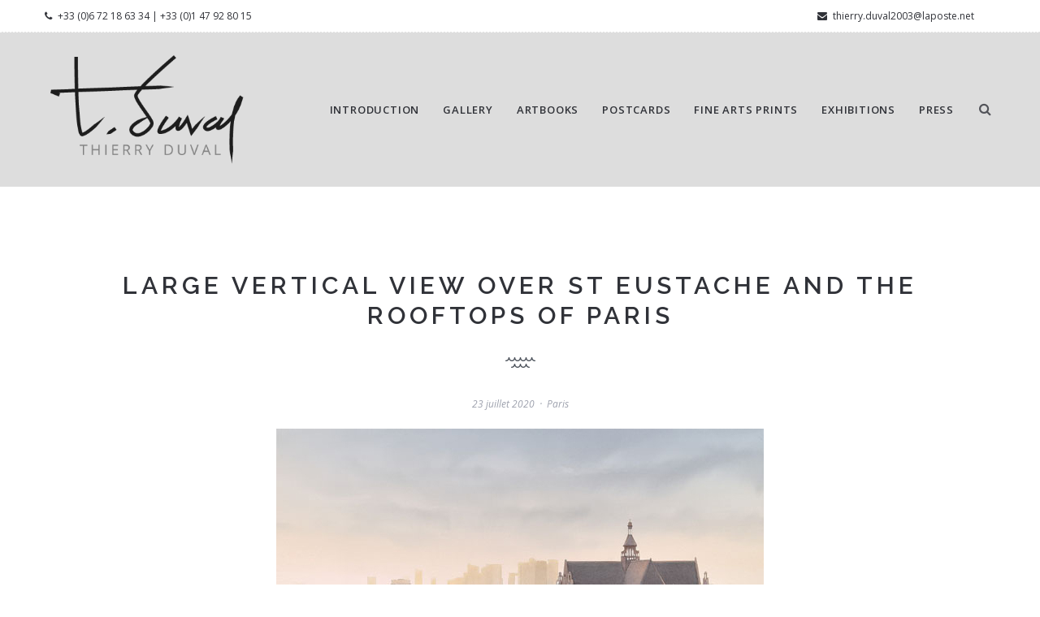

--- FILE ---
content_type: text/html; charset=UTF-8
request_url: https://aquarl-duval.com/portfolio/large-vertical-view-over-st-eustache-and-the-rooftops-of-paris/
body_size: 15292
content:
<!DOCTYPE html>
<html lang="fr-FR">
<head>
    <meta http-equiv="Content-Type" content="text/html; charset=UTF-8">
    <meta name="viewport" content="width=device-width, initial-scale=1, maximum-scale=1">    <meta http-equiv="X-UA-Compatible" content="IE=Edge">
                <link rel="shortcut icon" href="http://1222" type="image/x-icon">
            <link rel="apple-touch-icon" href="http://1223">
            <link rel="apple-touch-icon" sizes="72x72" href="http://1224">
            <link rel="apple-touch-icon" sizes="114x114" href="http://1225">
                <link rel="pingback" href="https://aquarl-duval.com/xmlrpc.php">
    <style>/* Custom CSS */
h1, h1 span, h1 a {
	font-size:30px;
	line-height:37px;
}		
h2, h2 span, h2 a {
	font-size:20px;
	line-height:27px;
}		
h3, h3 span, h3 a {
	font-size:18px;
	line-height:24px;
}		
h4, h4 span, h4 a {
	font-size:14px;
	line-height:22px;
}
h5, h5 span, h5 a,
#respond h3.comment-reply-title,
#respond h3.comment-reply-title a {
	font-size:18px;
	line-height:29px;
}
h6, h6 span, h6 a {
	font-size:13px;
	line-height:15px;
}
h1, h1 span, h1 a,
h2, h2 span, h2 a,
h3, h3 span, h3 a,
h4, h4 span, h4 a,
h5, h5 span, h5 a,
h6, h6 span, h6 a,
.heading_counts {
	font-family: "Raleway";
}
.main_font h1,
.main_font h2,
.main_font h3,
.main_font h4,
.main_font h5,
.main_font h6 {
	font-family: "Open Sans" !important;
}
body,
input[type="text"],
input[type="email"],
input[type="tel"],
input[type="search"],
input[type="password"],
input[type="submit"],
textarea,
.comment-form p.form-allowed-tags code,
#comments h5 span,
h6.testimonials_title {
	font-family: "Open Sans";
}
body {
	color:#525359;
	line-height:21px;
	font-size:14px;
	font-weight:400;
	background:#ffffff;
}
blockquote {
	line-height:21px;
	font-size:14px;
}
input[type="text"],
input[type="email"],
input[type="search"],
input[type="password"],
textarea {
	border-top: 3px #ffffff solid;
}
.woocommerce form .form-row input.input-text,
.woocommerce form .form-row textarea {
	border-top: 3px #ffffff solid !important;
}
input[type="button"]:hover,
input[type="reset"]:hover,
input[type="submit"]:hover {
	background: #f29f10;
	border-color: #f29f10;
}
a {
	color:#525359;
}
a:hover {
	color:#f29f10;
}
::selection {
	background:#f29f10;
	color:#ffffff;
}
::-moz-selection {
	background:#f29f10;
	color:#ffffff;
}
.color {
	color:#f29f10 !important;
}		
.colored_bg {
	background-color:#f29f10;
}
.tagline,
.tagline a,
.social_icons a {
	color:#303238;
}
.tagline a:hover {
	color:#f29f10;
}
h1, h1 span, h1 a,
h2, h2 span, h2 a,
h3, h3 span, h3 a,
h4, h4 span, h4 a,
h5, h5 span, h5 a,
h6, h6 span, h6 a,
.summary .amount,
.shop_cart thead th {
	color:#303238;
}
.highlighted_colored {
	background:#f29f10;
}
#main_header,
#main_header header,
.fixed-menu header {
	background:#dddddd;
}
.contact_text .section_title {
	color:#525359;
}
.footer_bottom {
	background: #292b30;
}
.widget_area {
	background-color:#303238;
}
.foot_menu li a:hover,
.foot_menu li.current-menu-parent a,
.foot_menu li.current-menu-item a {
	color: #f29f10;
}
.copyright,
.foot_info_block,
.footer_bottom .social_icons a,
.footer_bottom .social_icons span {
	color: #9da1ad;
}
.wpcf7-validation-errors,
div.wpcf7-response-output {
	color:#525359;
}

.widget_text a {
	color:#525359;
}		
.widget_text a:hover,
.sidepanel a:hover,
.recent_posts li a.title:hover,
.sidepanel li.current-menu-item a,
.module_team h6 a:hover,
.listing_meta a:hover,
.blogpost_title a:hover,
.comment_author_name a:hover,
#respond h3.comment-reply-title a,
.sidepanel li.current-cat a,
h2.portf_title a:hover,
.portf_descr h6 a:hover {
	color:#f29f10;
}
.widget_pages ul li.current_page_item > a {
	color:#f29f10;
}
.tagcloud a:hover {
	background:#f29f10;
}
.testimonials_list li .item .testimonials_photo i {
	background-color:#f29f10;
}

.filter_navigation ul li ul li.selected a,
.filter_navigation ul li ul li a:hover {
	color: #f29f10;
}

.gallery_likes span {
	color:#525359 !important;
}

.comment_meta span {
	color:#303238;
}

blockquote:before {
	background: #f29f10;
}
.module_content ul li:before,
.wpb_text_column ul li:before {
	color:#525359;
}
.colored_icon .ubtn-icon i,
.module_team .teamlink:hover,
.team_socials a:hover {
	color:#f29f10 !important;
}

.shortcode_button.btn_type2,
.shortcode_button:hover,
.shortcode_button:focus {
	background: #f29f10;
	border-color: #f29f10;
}

.post_format_quote_title {
	border-left:4px solid #f29f10;
}

.blog_post_readmore,
.comment-reply-link {
	color: #525359;
}

.blog_post_readmore:hover,
.comment-reply-link:hover {
	color: #f29f10;
}

.blog_post_readmore:before,
.comment-reply-link:before,
.center_readmore:before {
	background: #525359;
}
.center_readmore:hover:before {
	background: #f29f10;
}

.post_format_link_href:hover,
.post_format_link_href.color:hover {
	color: #525359 !important;
}

.pagerblock li span,
.pagerblock li a {
	color: #525359;
}

.pagerblock li a:hover,
.pagerblock li a:focus,
.pagerblock li a.current {
	color: #f29f10;
}

.pagerblock li .prev_page:before,
.pagerblock li .next_page:before,
.filter_navigation ul li ul li a:before {
	background: #525359;
}

.pagerblock li a.prev_page:hover:before,
.pagerblock li a.next_page:hover:before,
.filter_navigation ul li ul li.selected a:before,
.filter_navigation ul li ul li a:hover:before {
	background: #f29f10;
}

.search_form.active_submit:before,
.widget_product_search form.woocommerce-product-search.active_submit:before {
	color:#303238;
}

.remove_products:hover:before,
.remove_products:hover:after{
	background-color:#303238 !important;
}
.content_block .ult_price_body .ult_price .ult_price_term {
	font-size:14px;
}
.logged-in-as,
.comment-notes,
.form-allowed-tags {
	color: #525359;
	font-size:14px;
}
/* Page 404 Background */
.wrapper_404 {
	background-image: url(/web/20220708213358im_/https://aquarl-duval.com/wp-content/themes/whitespace/css/31);
}
.wall .featured_item_descr .blogpost_title a:hover,
.wall .featured_item_descr .listing_meta a:hover {
	color: #f29f10;
}

/* VC_ELEMENTS */
.uvc-sub-heading {
	font-weight:400 !important;
	line-height:21px !important;
}
.content_block .vc_toggle_title,
.content_block .vc_toggle_title h4 {
	font-family: "Open Sans";
}
.content_block .vc_toggle_default.vc_toggle_color_default .vc_toggle_title:hover,
.content_block .vc_tta-color-grey.vc_tta-style-classic .vc_tta-panel.vc_active .vc_tta-panel-heading,
.content_block .vc_tta-color-grey.vc_tta-style-classic .vc_tta-panel .vc_tta-panel-heading:hover,
.content_block .vc_tta-color-grey.vc_tta-style-classic .vc_tta-panel .vc_tta-panel-heading:focus,
.content_block .wpb_tabs .wpb_tabs_nav li a:hover,
.content_block .wpb_tabs .wpb_tabs_nav li.ui-tabs-active a,
.content_block .wpb_tour .wpb_tabs_nav a:hover,
.content_block .wpb_tour .wpb_tabs_nav li.ui-tabs-active a {
   background:#f29f10;
   border-color:#f29f10;
}		
.content_block .vc_button-2-wrapper a.vc_btn_vista_blue,
.content_block .vc_gitem_row .vc_gitem-col a.vc_btn {
	background:#f29f10;
	border-color:#f29f10;
}
.content_block .vc_btn-vista_blue.vc_btn_outlined,
.content_block a.vc_btn-vista_blue.vc_btn_outlined,
.content_block button.vc_btn-vista_blue.vc_btn_outlined,
.content_block .vc_btn-vista_blue.vc_btn_square_outlined,
.content_block a.vc_btn-vista_blue.vc_btn_square_outlined,
.content_block button.vc_btn-vista_blue.vc_btn_square_outlined {
	color:#f29f10 !important;
}		
.content_block .vc_button-2-wrapper a.vc_btn_white:hover,
.content_block .vc_button-2-wrapper a.vc_btn_chino:hover,
.content_block .vc_button-2-wrapper a.vc_btn_black:hover,
.content_block .vc_button-2-wrapper a.vc_btn_grey:hover,
.content_block .vc_btn-vista_blue.vc_btn_outlined:hover,
.content_block a.vc_btn-vista_blue.vc_btn_outlined:hover,
.content_block button.vc_btn-vista_blue.vc_btn_outlined:hover,
.content_block .vc_btn-vista_blue.vc_btn_square_outlined:hover,
.content_block a.vc_btn-vista_blue.vc_btn_square_outlined:hover,
.content_block button.vc_btn-vista_blue.vc_btn_square_outlined:hover {
	background: #f29f10 !important;
	border-color: #f29f10 !important;
	color: #fff !important;
}
.content_block .dark_bg .vc_call_to_action.vc_cta_outlined h2,
.content_block .dark_bg .vc_call_to_action.vc_cta_outlined h4 {
	color:#303238;
}		
.content_block .dark_bg .vc_call_to_action.vc_cta_outlined p {
	color:#525359;
}
/* ULTIMATE ADDONS */
.content_block .aio-icon-box-link:hover .aio-icon-title {
	color:#f29f10 !important;
}		
.content_block .counter_suffix,
.content_block .counter_prefix {
	color:#303238 !important;
}		
.custom_tab .ult_tabcontent ul li:before {
	color:#f29f10;
}
.content_block .vc_tta.vc_general .vc_tta-tab > a:hover,
.content_block .vc_tta.vc_general .vc_tta-tab > a:focus,
.content_block .vc_tta.vc_general .vc_tta-tab.vc_active > a {
	background-color:#f29f10;
	border-color:#f29f10 !important;
}

.content_block .vc_tta-color-grey.vc_tta-style-classic .vc_tta-tab > a {
	color:#525359;
}

.content_block .ult_cl_link_9 a:hover span.ult_btn9_link_top,
.content_block .ult_cl_link_9 a:hover span.ult_btn9_link_btm,
.content_block .ult_cl_link_9 a:focus span.ult_btn9_link_top,
.content_block .ult_cl_link_9 a:focus span.ult_btn9_link_btm {
	border-color:#f29f10 !important;
}

.content_block .ult_cl_link_9 a:hover,
.content_block .ult_cl_link_9 a:focus {
	background:#f29f10 !important;
}

.content_block button.ubtn .ubtn-text {
	font-family: "Open Sans";
}

.content_block .ult_design_5 .ult_pricing_table .ult_price_link .ult_price_action_button:hover,
.content_block .ult_design_5.ult-cs-gray .ult_pricing_table .ult_price_link .ult_price_action_button {
	box-shadow: 0 0 0 3px #525359 inset;
	color: #525359 !important;
}
.content_block .ult_design_5.ult-cs-gray .ult_pricing_table .ult_price_link .ult_price_action_button:hover,
.content_block .ult_design_5.ult-cs-gray .ult_pricing_table .ult_price_link .ult_price_action_button:focus {
	box-shadow: 0 0 0 3px #f29f10 inset;
	background: #f29f10 !important;
}

/* Woocommerce CSS */
nav.woocommerce-pagination ul.page-numbers li a,
nav.woocommerce-pagination ul.page-numbers li span {
	color:#303238;
}
nav.woocommerce-pagination ul.page-numbers li a:hover {
	background:#f29f10;
	border-color:#f29f10;
}
nav.woocommerce-pagination ul.page-numbers li span.current {
	color:#f29f10 !important;
}
.woocommerce select,
.woocommerce-product-search input.search-field {
	font-family: "Open Sans";
	font-weight:400;
}		
.woocommerce_container ul.products li.product h3,
.woocommerce ul.products li.product h3 {
	color:#303238;
}		
.woocommerce_container ul.products li.product h3:hover,
.woocommerce ul.products li.product h3:hover {
	color:#f29f10 !important;
}
.woocommerce .woocommerce_container ul.products li.product .product_meta .posted_in a:hover,
.woocommerce .woocommerce_container .upsells.products ul li.product .product_meta .posted_in a:hover,
.woocommerce ul.products li.product .product_meta .posted_in a:hover,
.woocommerce .upsells.products ul li.product .product_meta .posted_in a:hover,
.woocommerce_container ul.products li.product a.button:hover,
.woocommerce ul.products li.product a.button:hover {
	color:#f29f10 !important;
}
.widget_product_tag_cloud a:hover {
	background-color:#f29f10;
	border-color:#f29f10;
}
.woo_wrap ul.cart_list li a:hover, .woo_wrap ul.product_list_widget li a:hover,
.woocommerce ul.product_list_widget li a:hover {
	color:#f29f10 !important;
}	
.widget_product_categories a:hover,
.widget_product_categories li.current-cat a,
.widget_login .pagenav a:hover,
.woocommerce-page .widget_nav_menu ul li a:hover,
.widget_layered_nav li:hover, .widget_layered_nav li.chosen,
.widget_layered_nav li:hover a, .widget_layered_nav li.chosen a,
.woocommerce .widget_layered_nav ul li.chosen a,
.woocommerce-page .widget_layered_nav ul li.chosen a {
	color:#f29f10 !important;
}			
.woocommerce a.button,
.woocommerce button.button,
.woocommerce input.button,
.woocommerce #respond input#submit,
.woocommerce #content input.button,
.woocommerce a.edit,
.woocommerce #commentform #submit,
.woocommerce-page input.button,
.woocommerce .wrapper input[type="reset"],
.woocommerce .wrapper input[type="submit"] {
	font-family: "Open Sans";
}
.woocommerce #commentform #submit,
.woocommerce #respond input#submit,
.woocommerce form.login input.button,
.woocommerce form.lost_reset_password input.button,
.return-to-shop a.button,
#payment input.button,
.woocommerce p input.button,
.woocommerce p button.button,
.woocommerce a.button,
.woocommerce button.button,
.woocommerce input.button,
.woocommerce #content input.button,
.woocommerce a.edit,
.woocommerce-page input.button,
.woocommerce .wrapper input[type="reset"],
.woocommerce .wrapper input[type="submit"],
.woocommerce .checkout_coupon p input.button,
.woocommerce .checkout_coupon p button.button,
.woocommerce .woocommerce-shipping-calculator p button.button	{
	background:#f29f10 !important;
	border-color:#f29f10 !important;
}
.widget_price_filter .price_slider_amount .button:hover	{
	color:#f29f10 !important;
}
.woocommerce #commentform #submit:hover,
.woocommerce #respond input#submit:hover,
.woocommerce form.login input.button:hover,
.woocommerce form.lost_reset_password input.button:hover,
.return-to-shop a.button:hover,
#payment input.button:hover,
.woocommerce p input.button:hover,
.woocommerce p button.button:hover,
.woocommerce a.button:hover,
.woocommerce button.button:hover,
.woocommerce input.button:hover,
.woocommerce #content input.button:hover,
.woocommerce a.edit:hover,
.woocommerce-page input.button:hover,
.woocommerce .wrapper input[type="reset"]:hover,
.woocommerce .wrapper input[type="submit"]:hover,
.woocommerce .checkout_coupon p input.button:hover,
.woocommerce .checkout_coupon p button.button:hover,
.woocommerce .woocommerce-shipping-calculator p button.button:hover {
	color:#525359 !important;
}
.woocommerce a.button.checkout:hover {
	color: #fff !important;
	border-color: #f29f10 !important;
	background: #f29f10 !important;
}
.woo_wrap .price_label {color:#525359;
}
.woocommerce-review-link:hover {color:#f29f10;
}
div.product .summary .amount,
div.product .summary ins,
div.product .summary ins .amount,
.summary p.price {
	color:#525359;
}
.woocommerce .quantity input.qty,
.woocommerce #content .quantity input.qty {
	border-top-color: #ffffff !important;
	font-family: "Open Sans";
}
.summary .product_meta a:before {
	background: #ffffff !important;
}
.summary .product_meta span a:hover {color:#f29f10 !important;
}
.woocommerce_container ul.products li.product a.add_to_cart_button.loading,
.woocommerce ul.products li.product a.add_to_cart_button.loading,
.product_posts a:hover {
	color:#f29f10 !important;
}		
.woocommerce div.product .woocommerce-tabs .panel,
.woocommerce #content div.product .woocommerce-tabs .panel,
.woocommerce div.product .woocommerce-tabs .panel p,
.woocommerce #content div.product .woocommerce-tabs .panel p,
.woocommerce .chosen-container .chosen-drop {
	color:#525359;
}
.woocommerce div.product .woocommerce-tabs .panel a:hover,
.woocommerce #content div.product .woocommerce-tabs .panel a:hover {
	color:#525359 !important;
}
.woocommerce div.product .woocommerce-tabs .panel h2,
.woocommerce #content div.product .woocommerce-tabs .panel h2,
.woocommerce .woocommerce-tabs #reviews #reply-title,
.woocommerce .chosen-container-single .chosen-search input[type="text"] {
	color:#303238 !important;
}
.woocommerce-page .widget_shopping_cart .empty {
	color:#525359 !important;
}	
.woocommerce #payment div.payment_box,
.woocommerce .chzn-container-single .chzn-single,
.woocommerce .chosen-container-single .chosen-single {
	color:#525359 !important;			
}
.shop_table .product-name,
.shop_table .product-name a,
.shop_table .product-price .amount,
.woocommerce-review-link {
	color:#525359;
}		
.shop_table .product-name a:hover {
	color:#f29f10;
}
mark {background:#f29f10;
}
.woo_wrap ul.cart_list li a, .woo_wrap ul.product_list_widget li a,
.main_container ul.cart_list li a, .woo_wrap ul.product_list_widget li a,
.woocommerce ul.product_list_widget li a,
.woocommerce-page .widget_shopping_cart .empty,
.woo_wrap .widget_shopping_cart .total
.main_container .widget_shopping_cart .total,
.woocommerce ul.cart_list li dl dt,
.woocommerce ul.product_list_widget li dl dt,
.woocommerce ul.cart_list li dl dd,
.woocommerce ul.product_list_widget li dl dd,
.widget_product_categories a,
.widget_login .pagenav a,
.widget_product_categories a,
.widget_login .pagenav a,
.woocommerce .woocommerce_message, .woocommerce .woocommerce_error, .woocommerce .woocommerce_info,
.woocommerce .woocommerce-message, .woocommerce .woocommerce-error, .woocommerce .woocommerce-info,
.woocommerce table.shop_attributes th,
.woocommerce table.shop_attributes td,
.woocommerce strong span.amount,
.woocommerce table.shop_table th,
.woocommerce table.shop_table td,
.order_table_item strong,
.woocommerce .order_details li strong,
.woocommerce-page .order_details li strong,
.woocommerce .cart_totals th,
.woocommerce .cart_totals th strong,
.woocommerce select,
.woo_wrap .quantity,
.woo_wrap .quantity .amount,
.main_container .quantity,
.main_container .quantity .amount,
.woo_wrap .widget_shopping_cart .total strong,
.main_container .widget_shopping_cart .total strong,
.widget_layered_nav li,
.widget_layered_nav li a,
.woocommerce .woocommerce_message a,
.woocommerce .woocommerce_error a,
.woocommerce .woocommerce_info a,
.woocommerce .woocommerce-message a,
.woocommerce .woocommerce-error a,
.woocommerce .woocommerce-info a,
.woocommerce-review-link,
.woocommerce .lost_password,
.woocommerce .cart_totals tr th, .woocommerce .cart_totals tr td,
.woocommerce-checkout #payment .payment_method_paypal .about_paypal,
.woocommerce-checkout #payment ul.payment_methods li {
	font-weight:400;
}
.woocommerce_container ul.products li.product a.button,
.woocommerce ul.products li.product a.button,
.variations td label,
.woocommerce label.checkbox,
.calculated_shipping .order-total th,
.calculated_shipping .order-total td .amount,
.shop_table .product-name,
.shop_table .product-name a,
.shop_table .product-subtotal .amount,
.shop_table .product-price .amount,
.shop_table .product-name dl.variation dt,
.shop_table .product-name dl.variation dd,
.woocommerce .woocommerce-tabs #reviews #comments ol.commentlist li .comment-text .meta time,
.woocommerce table.shop_table tfoot td,
.woocommerce table.shop_table th,
.product-name strong {
	font-weight:400 !important;
}
.woocommerce div.product .woocommerce-tabs .panel h2,
.woocommerce #content div.product .woocommerce-tabs .panel h2 {
	font-family: "Open Sans" !important;
}
.woocommerce .order_details li strong,
.woocommerce-page .order_details li strong,
.woocommerce table.shop_table thead th,
.woocommerce .woocommerce-tabs #reviews #comments ol.commentlist li .comment-text .meta strong {
	color:#303238 !important;
}
.woocommerce #review_form #respond .form-submit:hover input[type="submit"] {
	border-color: #f29f10 !important;
	background-color: #f29f10 !important;
}
#ship-to-different-address {
	color:#525359;
}
.header_cart_content a:hover,
.shipping-calculator-button:hover,
.shipping-calculator-button:after {
	color:#f29f10;
}
.widget_product_categories a,
.widget_login .pagenav a,
.widget_layered_nav li,
.widget_layered_nav li a,
.widget_layered_nav li small.count,
.woo_wrap ul.cart_list li a, .woo_wrap ul.product_list_widget li a,
.main_container ul.cart_list li a, .woo_wrap ul.product_list_widget li a,
.woocommerce ul.product_list_widget li a,
.woocommerce .quantity input.qty,
.woocommerce #content .quantity input.qty {
	color:#525359;
}
.woocommerce div.product .woocommerce-tabs ul.tabs li:hover a,
.woocommerce #content div.product .woocommerce-tabs ul.tabs li:hover a,
.woocommerce div.product .woocommerce-tabs ul.tabs li.active:hover a,
.woocommerce #content div.product .woocommerce-tabs ul.tabs li.active:hover a,
.woocommerce div.product .woocommerce-tabs ul.tabs li.active a {
	color:#525359 !important;
}
.woocommerce div.product .woocommerce-tabs ul.tabs li.active a:before {
	background: #525359;
}
.woocommerce .woocommerce_message,
.woocommerce .woocommerce-message,
.woocommerce .woocommerce_message a,
.woocommerce .woocommerce-message a {
	color:#525359 !important;
}
.woocommerce .woocommerce_message:before,
.woocommerce .woocommerce-message:before {
	color:#525359 !important;
}
.woocommerce ul.products .shop_list_cat a:hover {
	color:#f29f10;
}
.gt3_info_section .woocommerce ul.products li.product a.button {
	border:3px #f29f10 solid !important;
	background:#f29f10 !important;
}
.woocommerce-page .woocommerce form .woo_shop_cart .actions > input[type="submit"]:hover,
.woocommerce-page .woocommerce .actions .coupon input.button:hover {
	background: #f29f10 !important;
	border-color: #f29f10 !important;
}

header.type3 .menu_fadder {
	background:rgba(221,221,221, 0);
}
.fixed_header,
header.type3.showed,
header.type3:hover,		
header.type3.show_menu .menu_fadder {
	background:rgba(221,221,221, 0.9);
}
header.type3.show_menu,
.main_header.type3.height100 {
	background:rgba(221,221,221, 0);
}
.transparent_disabled header.type1,
.transparent_disabled header.type2 {
	background:#dddddd;
}
.show_fixed .transparent_disabled header.type1,
.show_fixed .transparent_disabled header.type2 {
	background:rgba(221,221,221, 0.9);
}
.view_cart_btn:hover,
.login_btn a:hover,
.lang_btn:hover,
.lang_selector .language_list li:hover,
.view_cart_btn:hover span,
.login_btn a:hover span,
.lang_btn:hover span,
.header_email a:hover {
	color:#f29f10;
}
.transparent_disabled .tag_line {
	background-color:#ffffff;			
}
.tag_line span,
.tag_line div,
.tag_line a {
	color:#303238;
}
.cart_btn .cart_items .cart_wrap,
.lang_selector .language_list {
	background:#303238;
}
.lang_selector .language_list li {
	color:#9da1ad;
}

.fs_main_nav ul.menu li a,
header.type1 .main_nav ul.menu li a,
header.type2 .main_nav ul.menu li a {
	color:#303238;
}

header.type1 .main_nav ul.menu li:hover a,
header.type2 .main_nav ul.menu li:hover a {
	color:#f29f10;
}
header.type1 .main_nav ul.menu li .sub-menu li,
header.type2 .main_nav ul.menu li .sub-menu li,
.megamenu_wrap,
.megamenu_wrap:after {
	background:#303238;
}
.vertical_header_wrapper .vertical_main_nav ul.menu li .sub-menu li a,
header.type1 .main_nav ul.menu li .sub-menu li a,
header.type2 .main_nav ul.menu li .sub-menu li a,
ul.mobile_menu li a {
	color:#9da1ad;
}
.vertical_header_wrapper .vertical_main_nav ul.menu li .sub-menu li:hover > a,
.vertical_header_wrapper .vertical_main_nav ul.menu li .sub-menu li.current-menu-ancestor > a,
.vertical_header_wrapper .vertical_main_nav ul.menu li .sub-menu li.current-menu-item > a,
.vertical_header_wrapper .vertical_main_nav ul.menu li .sub-menu li.current-menu-parent > a,
.vertical_header_wrapper .vertical_main_nav ul.menu > li.current-menu-parent > a,
header.type1 .main_nav ul.menu li .sub-menu li:hover > a,
header.type2 .main_nav ul.menu li .sub-menu li:hover > a,
.fs_main_nav ul.menu li:hover > a,
.fs_main_nav ul.menu li.current-menu-ancestor > a,
.fs_main_nav ul.menu li.current-menu-item > a,
.fs_main_nav ul.menu li.current-menu-parent > a,
header.type1 .main_nav ul.menu li .sub-menu li.current-menu-ancestor > a,
header.type2 .main_nav ul.menu li .sub-menu li.current-menu-ancestor > a,
header.type1 .main_nav ul.menu li .sub-menu li.current-menu-item > a,
header.type2 .main_nav ul.menu li .sub-menu li.current-menu-item > a,
header.type1 .main_nav ul.menu li .sub-menu li.current-menu-parent > a,
header.type2 .main_nav ul.menu li .sub-menu li.current-menu-parent > a,
header.type1 .main_nav ul.menu > li.current-menu-parent > a,
header.type2 .main_nav ul.menu > li.current-menu-parent > a,
header.type1 .main_nav ul.menu > li.current-menu-ancestor > a,
header.type2 .main_nav ul.menu > li.current-menu-ancestor > a,
.transparent_enabled header.type1.main_header .main_nav ul.menu > li.current-menu-parent > a,
.transparent_enabled header.type2.main_header .main_nav ul.menu > li.current-menu-parent > a,
.transparent_enabled header.type1.main_header .main_nav ul.menu > li.current-menu-ancestor > a,
.transparent_enabled header.type2.main_header .main_nav ul.menu > li.current-menu-ancestor > a,
.transparent_enabled header.type1.main_header .main_nav ul.menu > li:hover > a,
.transparent_enabled header.type2.main_header .main_nav ul.menu > li:hover > a,
.transparent_enabled header.type1.main_header .main_nav ul.menu > li:hover > a,
.transparent_enabled header.type2.main_header .main_nav ul.menu > li:hover > a {
	color:#f29f10;
}

.tag_line .header_email a:hover,
.tag_line .login_btn a:hover,
.tag_line .cart_btn a.view_cart_btn:hover,
.tag_line .cart_btn a.view_cart_btn:hover span,
.tag_line .lang_btn:hover,
.tag_line .lang_btn:hover span {
	color:#f29f10 !important;
}

/* Mobile Menu */
.mobile_menu_wrapper {
	background:#303238;
}
.mobile_menu_wrapper a:hover,
.mobile_menu_wrapper .current-menu-parent > a,
.mobile_menu_wrapper .current-menu-ancestor > a,
.mobile_menu_wrapper .current-menu-item > a {
	color:#f29f10;
}

/* Vertical Menu */
.vertical_header_wrapper {
	background:#303238;
}
.social_icons li a,
.vertical_header_wrapper .copyright {
	color:#9da1ad;
}
.social_icons li a:hover {
	color:#f29f10;
}
.vertical_header_wrapper ul.menu {
	border-top:1px solid #45474c;
}
.vertical_header_wrapper ul.menu > li {
	border-bottom:1px solid #45474c;
}

.vertical_header_wrapper .vertical_main_nav ul.menu > li > a {
	color:#ffffff;
}
.vertical_header_wrapper .vertical_main_nav ul.menu > li:hover > a {
	color:#f29f10;
	background:#292b30;
}
.vertical_header_wrapper .vertical_main_nav ul.sub-menu > li > a {
	color:#9da1ad;
}
.vertical_header_wrapper .vertical_main_nav ul.sub-menu > li {
	background:#292b30;
}
.vertical_header_wrapper .vertical_main_nav ul.sub-menu > li > ul.sub-menu > li {
	background:#303238;
}
.fs_menu_toggler .ico_menu_line_1,
.fs_menu_toggler .ico_menu_line_2,
.fs_menu_toggler .ico_menu_line_3 {
	background:#303238;
}
.fs_menu_toggler:hover .ico_menu_line_1,
.fs_menu_toggler:hover .ico_menu_line_2,
.fs_menu_toggler:hover .ico_menu_line_3 {
	background:#f29f10;
}
header.type3 .search_toggler {
	color:#303238;
}
header.type3 .search_toggler:hover {
	color:#f29f10;
}

/* ABS HEADER COLORS */
.transparent_enabled .main_header .tag_line span,
.transparent_enabled .main_header .tag_line div,
.transparent_enabled .main_header .tag_line a,
.transparent_enabled header.type2.main_header a.view_cart_btn,
.transparent_enabled header.type2.main_header .lang_btn,
.transparent_enabled header.type1.main_header .main_nav ul.menu > li > a,
.transparent_enabled header.type2.main_header .main_nav ul.menu > li > a,
.transparent_enabled header.type1.main_header .search_toggler,
.transparent_enabled header.type2.main_header .search_toggler {
	color:#eaeaea
}

header.type1 .main_nav ul.menu li .sub-menu li:hover > a,
header.type2 .main_nav ul.menu li .sub-menu li:hover > a,
header.type1 .main_nav ul.menu li .sub-menu li.current-menu-ancestor > a,
header.type2 .main_nav ul.menu li .sub-menu li.current-menu-ancestor > a,
header.type1 .main_nav ul.menu li .sub-menu li.current-menu-item > a,
header.type2 .main_nav ul.menu li .sub-menu li.current-menu-item > a,
header.type1 .main_nav ul.menu li .sub-menu li.current-menu-parent > a,
header.type2 .main_nav ul.menu li .sub-menu li.current-menu-parent > a,
header.type1 .main_nav ul.menu li:hover a,
header.type2 .main_nav ul.menu li:hover a,		
.view_cart_btn:hover,
.view_cart_btn:hover i,
.login_btn a:hover,
.lang_btn:hover,
.lang_btn:hover i,
.lang_selector .language_list li:hover,
.view_cart_btn:hover span,
.login_btn a:hover span,
.lang_btn:hover span,
.header_email a:hover,
.transparent_enabled header.type1 .search_toggler:hover,
.transparent_enabled header.type2 .search_toggler:hover,
.coming_soon_socials a:hover {
	color:#f29f10;
}
.shortcode_subscribe input[type="submit"] {
	background:rgba(242,159,16, 1);
}
.shortcode_subscribe input[type="submit"]:hover {
	background:rgba(242,159,16, 0);
}

/* F O O T E R */
.footer_copyright,
.footer_slogan,		
.footer_widgets .sidepanel .title,
.footer_widgets .sidepanel div,
.footer_widgets .sidepanel p,
.footer_widgets .sidepanel span,
.widget_contacts .widget_contacts_name,
.widget_contacts ul.social_icons li a {
	color:#9da1ad;
}
.footer_widgets .sidepanel a.title,
.footer_widgets .sidepanel a {
	color:#ffffff;
}
.footer_copyright a,
.footer_slogan a {
	color:#9da1ad;
}		
.footer_copyright a:hover,
.footer_slogan a:hover,
.footer_widgets .sidepanel a:hover,
.footer_widgets .sidepanel a.title:hover {
	color:#f29f10;
}
.footer_widgets .sidepanel .tagcloud a {
	color:#9da1ad;
}
.footer_widgets .tagcloud a:hover {
	background:#f29f10;
	color:#ffffff;
}
.footer.logo_menu .footer_menu a,
.footer.logo_menu .footer_copyrigh,
.widget_contacts DIV.widget_contacts_value {
	color:#ffffff;
}
.footer.logo_menu .footer_menu a:hover,
.widget_contacts ul.social_icons li a:hover {
	color:#f29f10;
}

/* My WOO */
.cart_btn .cart_items .btn_view-cart,
.cart_btn .cart_items .btn_checkout:hover {
	background:#f29f10;
}
.woocommerce .woocommerce-ordering select,
.woocommerce .woocommerce-result-count,
.woocommerce-page .woocommerce-result-count {
	color:#9da1ad;			
}
.woocommerce ul.products h6,
.woocommerce ul.products h6 a {
	font-family: "Open Sans";
}
ul.products li.product a:hover .add2cart_plus_icon:before,
ul.products li.product a:hover .add2cart_plus_icon:after {
	background:#f29f10;
}	
.shop_top_banner {
	background-image: url(https://web.archive.org/web/20220708213358im_/http://aquarl-duval.com/wp-content/themes/whitespace/img/bgs/bg_shop.jpg);
	height:650px;
}

/* PRELOADER */
.preloader:before,
.preloader:after {
	background:#303238;
}
.preloader span {
	color:#9da1ad;
}
.preloader_line {
	background:#3a3c43;
}
.preloader_line_bar1,
.preloader_line_bar2 {
	background:#f5af0c;
}

/*
     FILE ARCHIVED ON 21:33:58 Jul 08, 2022 AND RETRIEVED FROM THE
     INTERNET ARCHIVE ON 14:35:18 Mar 04, 2024.
     JAVASCRIPT APPENDED BY WAYBACK MACHINE, COPYRIGHT INTERNET ARCHIVE.

     ALL OTHER CONTENT MAY ALSO BE PROTECTED BY COPYRIGHT (17 U.S.C.
     SECTION 108(a)(3)).
*/
/*
playback timings (ms):
  exclusion.robots: 0.074
  exclusion.robots.policy: 0.064
  cdx.remote: 0.083
  esindex: 0.011
  LoadShardBlock: 1018.12 (6)
  PetaboxLoader3.datanode: 374.239 (7)
  load_resource: 260.64
  PetaboxLoader3.resolve: 128.918
*/</style><meta name='robots' content='index, follow, max-image-preview:large, max-snippet:-1, max-video-preview:-1' />
	<style>img:is([sizes="auto" i], [sizes^="auto," i]) { contain-intrinsic-size: 3000px 1500px }</style>
	
	<!-- This site is optimized with the Yoast SEO plugin v24.9 - https://yoast.com/wordpress/plugins/seo/ -->
	<title>Large vertical view over St Eustache and the rooftops of Paris - Thierry Duval Aquarelles</title>
	<link rel="canonical" href="https://aquarl-duval.com/portfolio/large-vertical-view-over-st-eustache-and-the-rooftops-of-paris/" />
	<meta property="og:locale" content="fr_FR" />
	<meta property="og:type" content="article" />
	<meta property="og:title" content="Large vertical view over St Eustache and the rooftops of Paris - Thierry Duval Aquarelles" />
	<meta property="og:description" content="&nbsp; « Large vertical view over St Eustache and the rooftops of Paris ». Pure watercolor painting on Arches paper cold pressed 356gr. Size : 25.6 inch x 35.5 inch. Private collection. Sold. « Grande vue verticale sur St Eustache et les toits de Paris ». Aquarelle réalisée sur papier Arches cold pressed 356gr. Format : 65 [&hellip;]" />
	<meta property="og:url" content="https://aquarl-duval.com/portfolio/large-vertical-view-over-st-eustache-and-the-rooftops-of-paris/" />
	<meta property="og:site_name" content="Thierry Duval Aquarelles" />
	<meta property="article:modified_time" content="2020-07-23T12:31:05+00:00" />
	<meta property="og:image" content="https://aquarl-duval.com/wp-content/uploads/2020/07/StHeustachetoitsParis65x90BD-1.jpg" />
	<meta property="og:image:width" content="900" />
	<meta property="og:image:height" content="962" />
	<meta property="og:image:type" content="image/jpeg" />
	<meta name="twitter:card" content="summary_large_image" />
	<script type="application/ld+json" class="yoast-schema-graph">{"@context":"https://schema.org","@graph":[{"@type":"WebPage","@id":"https://aquarl-duval.com/portfolio/large-vertical-view-over-st-eustache-and-the-rooftops-of-paris/","url":"https://aquarl-duval.com/portfolio/large-vertical-view-over-st-eustache-and-the-rooftops-of-paris/","name":"Large vertical view over St Eustache and the rooftops of Paris - Thierry Duval Aquarelles","isPartOf":{"@id":"https://aquarl-duval.com/#website"},"primaryImageOfPage":{"@id":"https://aquarl-duval.com/portfolio/large-vertical-view-over-st-eustache-and-the-rooftops-of-paris/#primaryimage"},"image":{"@id":"https://aquarl-duval.com/portfolio/large-vertical-view-over-st-eustache-and-the-rooftops-of-paris/#primaryimage"},"thumbnailUrl":"https://aquarl-duval.com/wp-content/uploads/2020/07/StHeustachetoitsParis65x90BD-1.jpg","datePublished":"2020-07-23T12:26:53+00:00","dateModified":"2020-07-23T12:31:05+00:00","breadcrumb":{"@id":"https://aquarl-duval.com/portfolio/large-vertical-view-over-st-eustache-and-the-rooftops-of-paris/#breadcrumb"},"inLanguage":"fr-FR","potentialAction":[{"@type":"ReadAction","target":["https://aquarl-duval.com/portfolio/large-vertical-view-over-st-eustache-and-the-rooftops-of-paris/"]}]},{"@type":"ImageObject","inLanguage":"fr-FR","@id":"https://aquarl-duval.com/portfolio/large-vertical-view-over-st-eustache-and-the-rooftops-of-paris/#primaryimage","url":"https://aquarl-duval.com/wp-content/uploads/2020/07/StHeustachetoitsParis65x90BD-1.jpg","contentUrl":"https://aquarl-duval.com/wp-content/uploads/2020/07/StHeustachetoitsParis65x90BD-1.jpg","width":900,"height":962},{"@type":"BreadcrumbList","@id":"https://aquarl-duval.com/portfolio/large-vertical-view-over-st-eustache-and-the-rooftops-of-paris/#breadcrumb","itemListElement":[{"@type":"ListItem","position":1,"name":"Accueil","item":"https://aquarl-duval.com/"},{"@type":"ListItem","position":2,"name":"Large vertical view over St Eustache and the rooftops of Paris"}]},{"@type":"WebSite","@id":"https://aquarl-duval.com/#website","url":"https://aquarl-duval.com/","name":"Thierry Duval Aquarelles","description":"Thierry Duval Aquarelles","potentialAction":[{"@type":"SearchAction","target":{"@type":"EntryPoint","urlTemplate":"https://aquarl-duval.com/?s={search_term_string}"},"query-input":{"@type":"PropertyValueSpecification","valueRequired":true,"valueName":"search_term_string"}}],"inLanguage":"fr-FR"}]}</script>
	<!-- / Yoast SEO plugin. -->


<link rel='dns-prefetch' href='//fonts.googleapis.com' />
<link rel="alternate" type="application/rss+xml" title="Thierry Duval Aquarelles &raquo; Flux" href="https://aquarl-duval.com/feed/" />
<link rel="alternate" type="application/rss+xml" title="Thierry Duval Aquarelles &raquo; Flux des commentaires" href="https://aquarl-duval.com/comments/feed/" />
<link rel="alternate" type="application/rss+xml" title="Thierry Duval Aquarelles &raquo; Large vertical view over St Eustache and the rooftops of Paris Flux des commentaires" href="https://aquarl-duval.com/portfolio/large-vertical-view-over-st-eustache-and-the-rooftops-of-paris/feed/" />
<script type="text/javascript">
/* <![CDATA[ */
window._wpemojiSettings = {"baseUrl":"https:\/\/s.w.org\/images\/core\/emoji\/16.0.1\/72x72\/","ext":".png","svgUrl":"https:\/\/s.w.org\/images\/core\/emoji\/16.0.1\/svg\/","svgExt":".svg","source":{"concatemoji":"https:\/\/aquarl-duval.com\/wp-includes\/js\/wp-emoji-release.min.js?ver=6.8.2"}};
/*! This file is auto-generated */
!function(s,n){var o,i,e;function c(e){try{var t={supportTests:e,timestamp:(new Date).valueOf()};sessionStorage.setItem(o,JSON.stringify(t))}catch(e){}}function p(e,t,n){e.clearRect(0,0,e.canvas.width,e.canvas.height),e.fillText(t,0,0);var t=new Uint32Array(e.getImageData(0,0,e.canvas.width,e.canvas.height).data),a=(e.clearRect(0,0,e.canvas.width,e.canvas.height),e.fillText(n,0,0),new Uint32Array(e.getImageData(0,0,e.canvas.width,e.canvas.height).data));return t.every(function(e,t){return e===a[t]})}function u(e,t){e.clearRect(0,0,e.canvas.width,e.canvas.height),e.fillText(t,0,0);for(var n=e.getImageData(16,16,1,1),a=0;a<n.data.length;a++)if(0!==n.data[a])return!1;return!0}function f(e,t,n,a){switch(t){case"flag":return n(e,"\ud83c\udff3\ufe0f\u200d\u26a7\ufe0f","\ud83c\udff3\ufe0f\u200b\u26a7\ufe0f")?!1:!n(e,"\ud83c\udde8\ud83c\uddf6","\ud83c\udde8\u200b\ud83c\uddf6")&&!n(e,"\ud83c\udff4\udb40\udc67\udb40\udc62\udb40\udc65\udb40\udc6e\udb40\udc67\udb40\udc7f","\ud83c\udff4\u200b\udb40\udc67\u200b\udb40\udc62\u200b\udb40\udc65\u200b\udb40\udc6e\u200b\udb40\udc67\u200b\udb40\udc7f");case"emoji":return!a(e,"\ud83e\udedf")}return!1}function g(e,t,n,a){var r="undefined"!=typeof WorkerGlobalScope&&self instanceof WorkerGlobalScope?new OffscreenCanvas(300,150):s.createElement("canvas"),o=r.getContext("2d",{willReadFrequently:!0}),i=(o.textBaseline="top",o.font="600 32px Arial",{});return e.forEach(function(e){i[e]=t(o,e,n,a)}),i}function t(e){var t=s.createElement("script");t.src=e,t.defer=!0,s.head.appendChild(t)}"undefined"!=typeof Promise&&(o="wpEmojiSettingsSupports",i=["flag","emoji"],n.supports={everything:!0,everythingExceptFlag:!0},e=new Promise(function(e){s.addEventListener("DOMContentLoaded",e,{once:!0})}),new Promise(function(t){var n=function(){try{var e=JSON.parse(sessionStorage.getItem(o));if("object"==typeof e&&"number"==typeof e.timestamp&&(new Date).valueOf()<e.timestamp+604800&&"object"==typeof e.supportTests)return e.supportTests}catch(e){}return null}();if(!n){if("undefined"!=typeof Worker&&"undefined"!=typeof OffscreenCanvas&&"undefined"!=typeof URL&&URL.createObjectURL&&"undefined"!=typeof Blob)try{var e="postMessage("+g.toString()+"("+[JSON.stringify(i),f.toString(),p.toString(),u.toString()].join(",")+"));",a=new Blob([e],{type:"text/javascript"}),r=new Worker(URL.createObjectURL(a),{name:"wpTestEmojiSupports"});return void(r.onmessage=function(e){c(n=e.data),r.terminate(),t(n)})}catch(e){}c(n=g(i,f,p,u))}t(n)}).then(function(e){for(var t in e)n.supports[t]=e[t],n.supports.everything=n.supports.everything&&n.supports[t],"flag"!==t&&(n.supports.everythingExceptFlag=n.supports.everythingExceptFlag&&n.supports[t]);n.supports.everythingExceptFlag=n.supports.everythingExceptFlag&&!n.supports.flag,n.DOMReady=!1,n.readyCallback=function(){n.DOMReady=!0}}).then(function(){return e}).then(function(){var e;n.supports.everything||(n.readyCallback(),(e=n.source||{}).concatemoji?t(e.concatemoji):e.wpemoji&&e.twemoji&&(t(e.twemoji),t(e.wpemoji)))}))}((window,document),window._wpemojiSettings);
/* ]]> */
</script>
<style id='wp-emoji-styles-inline-css' type='text/css'>

	img.wp-smiley, img.emoji {
		display: inline !important;
		border: none !important;
		box-shadow: none !important;
		height: 1em !important;
		width: 1em !important;
		margin: 0 0.07em !important;
		vertical-align: -0.1em !important;
		background: none !important;
		padding: 0 !important;
	}
</style>
<link rel='stylesheet' id='wp-block-library-css' href='https://aquarl-duval.com/wp-includes/css/dist/block-library/style.min.css?ver=6.8.2' type='text/css' media='all' />
<style id='classic-theme-styles-inline-css' type='text/css'>
/*! This file is auto-generated */
.wp-block-button__link{color:#fff;background-color:#32373c;border-radius:9999px;box-shadow:none;text-decoration:none;padding:calc(.667em + 2px) calc(1.333em + 2px);font-size:1.125em}.wp-block-file__button{background:#32373c;color:#fff;text-decoration:none}
</style>
<style id='global-styles-inline-css' type='text/css'>
:root{--wp--preset--aspect-ratio--square: 1;--wp--preset--aspect-ratio--4-3: 4/3;--wp--preset--aspect-ratio--3-4: 3/4;--wp--preset--aspect-ratio--3-2: 3/2;--wp--preset--aspect-ratio--2-3: 2/3;--wp--preset--aspect-ratio--16-9: 16/9;--wp--preset--aspect-ratio--9-16: 9/16;--wp--preset--color--black: #000000;--wp--preset--color--cyan-bluish-gray: #abb8c3;--wp--preset--color--white: #ffffff;--wp--preset--color--pale-pink: #f78da7;--wp--preset--color--vivid-red: #cf2e2e;--wp--preset--color--luminous-vivid-orange: #ff6900;--wp--preset--color--luminous-vivid-amber: #fcb900;--wp--preset--color--light-green-cyan: #7bdcb5;--wp--preset--color--vivid-green-cyan: #00d084;--wp--preset--color--pale-cyan-blue: #8ed1fc;--wp--preset--color--vivid-cyan-blue: #0693e3;--wp--preset--color--vivid-purple: #9b51e0;--wp--preset--gradient--vivid-cyan-blue-to-vivid-purple: linear-gradient(135deg,rgba(6,147,227,1) 0%,rgb(155,81,224) 100%);--wp--preset--gradient--light-green-cyan-to-vivid-green-cyan: linear-gradient(135deg,rgb(122,220,180) 0%,rgb(0,208,130) 100%);--wp--preset--gradient--luminous-vivid-amber-to-luminous-vivid-orange: linear-gradient(135deg,rgba(252,185,0,1) 0%,rgba(255,105,0,1) 100%);--wp--preset--gradient--luminous-vivid-orange-to-vivid-red: linear-gradient(135deg,rgba(255,105,0,1) 0%,rgb(207,46,46) 100%);--wp--preset--gradient--very-light-gray-to-cyan-bluish-gray: linear-gradient(135deg,rgb(238,238,238) 0%,rgb(169,184,195) 100%);--wp--preset--gradient--cool-to-warm-spectrum: linear-gradient(135deg,rgb(74,234,220) 0%,rgb(151,120,209) 20%,rgb(207,42,186) 40%,rgb(238,44,130) 60%,rgb(251,105,98) 80%,rgb(254,248,76) 100%);--wp--preset--gradient--blush-light-purple: linear-gradient(135deg,rgb(255,206,236) 0%,rgb(152,150,240) 100%);--wp--preset--gradient--blush-bordeaux: linear-gradient(135deg,rgb(254,205,165) 0%,rgb(254,45,45) 50%,rgb(107,0,62) 100%);--wp--preset--gradient--luminous-dusk: linear-gradient(135deg,rgb(255,203,112) 0%,rgb(199,81,192) 50%,rgb(65,88,208) 100%);--wp--preset--gradient--pale-ocean: linear-gradient(135deg,rgb(255,245,203) 0%,rgb(182,227,212) 50%,rgb(51,167,181) 100%);--wp--preset--gradient--electric-grass: linear-gradient(135deg,rgb(202,248,128) 0%,rgb(113,206,126) 100%);--wp--preset--gradient--midnight: linear-gradient(135deg,rgb(2,3,129) 0%,rgb(40,116,252) 100%);--wp--preset--font-size--small: 13px;--wp--preset--font-size--medium: 20px;--wp--preset--font-size--large: 36px;--wp--preset--font-size--x-large: 42px;--wp--preset--spacing--20: 0.44rem;--wp--preset--spacing--30: 0.67rem;--wp--preset--spacing--40: 1rem;--wp--preset--spacing--50: 1.5rem;--wp--preset--spacing--60: 2.25rem;--wp--preset--spacing--70: 3.38rem;--wp--preset--spacing--80: 5.06rem;--wp--preset--shadow--natural: 6px 6px 9px rgba(0, 0, 0, 0.2);--wp--preset--shadow--deep: 12px 12px 50px rgba(0, 0, 0, 0.4);--wp--preset--shadow--sharp: 6px 6px 0px rgba(0, 0, 0, 0.2);--wp--preset--shadow--outlined: 6px 6px 0px -3px rgba(255, 255, 255, 1), 6px 6px rgba(0, 0, 0, 1);--wp--preset--shadow--crisp: 6px 6px 0px rgba(0, 0, 0, 1);}:where(.is-layout-flex){gap: 0.5em;}:where(.is-layout-grid){gap: 0.5em;}body .is-layout-flex{display: flex;}.is-layout-flex{flex-wrap: wrap;align-items: center;}.is-layout-flex > :is(*, div){margin: 0;}body .is-layout-grid{display: grid;}.is-layout-grid > :is(*, div){margin: 0;}:where(.wp-block-columns.is-layout-flex){gap: 2em;}:where(.wp-block-columns.is-layout-grid){gap: 2em;}:where(.wp-block-post-template.is-layout-flex){gap: 1.25em;}:where(.wp-block-post-template.is-layout-grid){gap: 1.25em;}.has-black-color{color: var(--wp--preset--color--black) !important;}.has-cyan-bluish-gray-color{color: var(--wp--preset--color--cyan-bluish-gray) !important;}.has-white-color{color: var(--wp--preset--color--white) !important;}.has-pale-pink-color{color: var(--wp--preset--color--pale-pink) !important;}.has-vivid-red-color{color: var(--wp--preset--color--vivid-red) !important;}.has-luminous-vivid-orange-color{color: var(--wp--preset--color--luminous-vivid-orange) !important;}.has-luminous-vivid-amber-color{color: var(--wp--preset--color--luminous-vivid-amber) !important;}.has-light-green-cyan-color{color: var(--wp--preset--color--light-green-cyan) !important;}.has-vivid-green-cyan-color{color: var(--wp--preset--color--vivid-green-cyan) !important;}.has-pale-cyan-blue-color{color: var(--wp--preset--color--pale-cyan-blue) !important;}.has-vivid-cyan-blue-color{color: var(--wp--preset--color--vivid-cyan-blue) !important;}.has-vivid-purple-color{color: var(--wp--preset--color--vivid-purple) !important;}.has-black-background-color{background-color: var(--wp--preset--color--black) !important;}.has-cyan-bluish-gray-background-color{background-color: var(--wp--preset--color--cyan-bluish-gray) !important;}.has-white-background-color{background-color: var(--wp--preset--color--white) !important;}.has-pale-pink-background-color{background-color: var(--wp--preset--color--pale-pink) !important;}.has-vivid-red-background-color{background-color: var(--wp--preset--color--vivid-red) !important;}.has-luminous-vivid-orange-background-color{background-color: var(--wp--preset--color--luminous-vivid-orange) !important;}.has-luminous-vivid-amber-background-color{background-color: var(--wp--preset--color--luminous-vivid-amber) !important;}.has-light-green-cyan-background-color{background-color: var(--wp--preset--color--light-green-cyan) !important;}.has-vivid-green-cyan-background-color{background-color: var(--wp--preset--color--vivid-green-cyan) !important;}.has-pale-cyan-blue-background-color{background-color: var(--wp--preset--color--pale-cyan-blue) !important;}.has-vivid-cyan-blue-background-color{background-color: var(--wp--preset--color--vivid-cyan-blue) !important;}.has-vivid-purple-background-color{background-color: var(--wp--preset--color--vivid-purple) !important;}.has-black-border-color{border-color: var(--wp--preset--color--black) !important;}.has-cyan-bluish-gray-border-color{border-color: var(--wp--preset--color--cyan-bluish-gray) !important;}.has-white-border-color{border-color: var(--wp--preset--color--white) !important;}.has-pale-pink-border-color{border-color: var(--wp--preset--color--pale-pink) !important;}.has-vivid-red-border-color{border-color: var(--wp--preset--color--vivid-red) !important;}.has-luminous-vivid-orange-border-color{border-color: var(--wp--preset--color--luminous-vivid-orange) !important;}.has-luminous-vivid-amber-border-color{border-color: var(--wp--preset--color--luminous-vivid-amber) !important;}.has-light-green-cyan-border-color{border-color: var(--wp--preset--color--light-green-cyan) !important;}.has-vivid-green-cyan-border-color{border-color: var(--wp--preset--color--vivid-green-cyan) !important;}.has-pale-cyan-blue-border-color{border-color: var(--wp--preset--color--pale-cyan-blue) !important;}.has-vivid-cyan-blue-border-color{border-color: var(--wp--preset--color--vivid-cyan-blue) !important;}.has-vivid-purple-border-color{border-color: var(--wp--preset--color--vivid-purple) !important;}.has-vivid-cyan-blue-to-vivid-purple-gradient-background{background: var(--wp--preset--gradient--vivid-cyan-blue-to-vivid-purple) !important;}.has-light-green-cyan-to-vivid-green-cyan-gradient-background{background: var(--wp--preset--gradient--light-green-cyan-to-vivid-green-cyan) !important;}.has-luminous-vivid-amber-to-luminous-vivid-orange-gradient-background{background: var(--wp--preset--gradient--luminous-vivid-amber-to-luminous-vivid-orange) !important;}.has-luminous-vivid-orange-to-vivid-red-gradient-background{background: var(--wp--preset--gradient--luminous-vivid-orange-to-vivid-red) !important;}.has-very-light-gray-to-cyan-bluish-gray-gradient-background{background: var(--wp--preset--gradient--very-light-gray-to-cyan-bluish-gray) !important;}.has-cool-to-warm-spectrum-gradient-background{background: var(--wp--preset--gradient--cool-to-warm-spectrum) !important;}.has-blush-light-purple-gradient-background{background: var(--wp--preset--gradient--blush-light-purple) !important;}.has-blush-bordeaux-gradient-background{background: var(--wp--preset--gradient--blush-bordeaux) !important;}.has-luminous-dusk-gradient-background{background: var(--wp--preset--gradient--luminous-dusk) !important;}.has-pale-ocean-gradient-background{background: var(--wp--preset--gradient--pale-ocean) !important;}.has-electric-grass-gradient-background{background: var(--wp--preset--gradient--electric-grass) !important;}.has-midnight-gradient-background{background: var(--wp--preset--gradient--midnight) !important;}.has-small-font-size{font-size: var(--wp--preset--font-size--small) !important;}.has-medium-font-size{font-size: var(--wp--preset--font-size--medium) !important;}.has-large-font-size{font-size: var(--wp--preset--font-size--large) !important;}.has-x-large-font-size{font-size: var(--wp--preset--font-size--x-large) !important;}
:where(.wp-block-post-template.is-layout-flex){gap: 1.25em;}:where(.wp-block-post-template.is-layout-grid){gap: 1.25em;}
:where(.wp-block-columns.is-layout-flex){gap: 2em;}:where(.wp-block-columns.is-layout-grid){gap: 2em;}
:root :where(.wp-block-pullquote){font-size: 1.5em;line-height: 1.6;}
</style>
<link rel='stylesheet' id='contact-form-7-css' href='https://aquarl-duval.com/wp-content/plugins/contact-form-7/includes/css/styles.css?ver=6.1' type='text/css' media='all' />
<style id='contact-form-7-inline-css' type='text/css'>
.wpcf7 .wpcf7-recaptcha iframe {margin-bottom: 0;}.wpcf7 .wpcf7-recaptcha[data-align="center"] > div {margin: 0 auto;}.wpcf7 .wpcf7-recaptcha[data-align="right"] > div {margin: 0 0 0 auto;}
</style>
<link rel='stylesheet' id='gt3_default_style-css' href='https://aquarl-duval.com/wp-content/themes/whitespace/style.css?ver=6.8.2' type='text/css' media='all' />
<link rel='stylesheet' id='gt3_theme-css' href='https://aquarl-duval.com/wp-content/themes/whitespace/css/theme.css?ver=6.8.2' type='text/css' media='all' />
<link rel='stylesheet' id='gt3_custom-css' href='https://aquarl-duval.com/wp-content/themes/whitespace/css/custom.php?ver=6.8.2' type='text/css' media='all' />
<link rel='stylesheet' id='AllFonts-css' href='//fonts.googleapis.com/css?family=Open+Sans%3A400%2C400italic%2C600%2C700%7CRaleway%3A600%7CDamion&#038;ver=6.8.2' type='text/css' media='all' />
<link rel='stylesheet' id='bsf-Defaults-css' href='https://aquarl-duval.com/wp-content/uploads/smile_fonts/Defaults/Defaults.css?ver=6.8.2' type='text/css' media='all' />
<script type="text/javascript" src="https://aquarl-duval.com/wp-includes/js/jquery/jquery.min.js?ver=3.7.1" id="jquery-core-js"></script>
<script type="text/javascript" src="https://aquarl-duval.com/wp-includes/js/jquery/jquery-migrate.min.js?ver=3.4.1" id="jquery-migrate-js"></script>
<script></script><link rel="https://api.w.org/" href="https://aquarl-duval.com/wp-json/" /><link rel="EditURI" type="application/rsd+xml" title="RSD" href="https://aquarl-duval.com/xmlrpc.php?rsd" />
<meta name="generator" content="WordPress 6.8.2" />
<link rel='shortlink' href='https://aquarl-duval.com/?p=1018' />
<link rel="alternate" title="oEmbed (JSON)" type="application/json+oembed" href="https://aquarl-duval.com/wp-json/oembed/1.0/embed?url=https%3A%2F%2Faquarl-duval.com%2Fportfolio%2Flarge-vertical-view-over-st-eustache-and-the-rooftops-of-paris%2F" />
<link rel="alternate" title="oEmbed (XML)" type="text/xml+oembed" href="https://aquarl-duval.com/wp-json/oembed/1.0/embed?url=https%3A%2F%2Faquarl-duval.com%2Fportfolio%2Flarge-vertical-view-over-st-eustache-and-the-rooftops-of-paris%2F&#038;format=xml" />
    <script type="text/javascript">
        var gt3_ajaxurl = "https://aquarl-duval.com/wp-admin/admin-ajax.php";
    </script>
    <style type="text/css">.recentcomments a{display:inline !important;padding:0 !important;margin:0 !important;}</style><meta name="generator" content="Powered by WPBakery Page Builder - drag and drop page builder for WordPress."/>
<noscript><style> .wpb_animate_when_almost_visible { opacity: 1; }</style></noscript></head>
<body class="wp-singular portfolio-template-default single single-portfolio postid-1018 single-format-image wp-theme-whitespace transparent_disabled wpb-js-composer js-comp-ver-7.5 vc_responsive">
<header class="main_header type1 fw_header_disabled">
			<div class="tag_line">
				<div class="tagline_wrapper">
					<div class="tagline_left">
						<div class="header_phone"><i class="fa fa-phone"></i> +33 (0)6 72 18 63 34 | +33 (0)1 47 92 80 15</div>
											</div><!-- .tagline_left -->            
					<div class="tagline_right">
											<div class="header_email"><a href="mailto:thierry.duval2003@laposte.net"><i class="fa fa-envelope"></i> thierry.duval2003@laposte.net</a></div>
										</div><!-- .tagline_right -->
					<div class="clear"></div>
				</div><!-- .tagline_wrapper -->
			</div><!-- .tag_line -->
							<div class="header_wrapper">
				<div class="logo_sect">
					<a href="https://aquarl-duval.com/" class="logo">
							<img src="https://aquarl-duval.com/wp-content/uploads/2016/05/356x200-logo-Thierry-Duval.png"
		width="250"
		height="140" alt=""/>
											</a><!-- .logo -->
				</div><!-- .logo_sect -->
									<div class="header_right">
								<nav class="main_nav">
					<div class="menu-main-container"><ul id="menu-main" class="menu"><li id="menu-item-14" class="menu-item menu-item-type-custom menu-item-object-custom menu-item-has-children menu-item-14"><a href="#">Introduction</a>
<ul class="sub-menu">
	<li id="menu-item-13" class="menu-item menu-item-type-post_type menu-item-object-page menu-item-home menu-item-13"><a href="https://aquarl-duval.com/">Biography</a></li>
	<li id="menu-item-12" class="menu-item menu-item-type-post_type menu-item-object-page menu-item-12"><a href="https://aquarl-duval.com/atelier/">Workshop</a></li>
	<li id="menu-item-11" class="menu-item menu-item-type-post_type menu-item-object-page menu-item-11"><a href="https://aquarl-duval.com/portrait/">Portrait</a></li>
</ul>
</li>
<li id="menu-item-571" class="menu-item menu-item-type-custom menu-item-object-custom menu-item-has-children menu-item-571"><a>Gallery</a>
<ul class="sub-menu">
	<li id="menu-item-569" class="menu-item menu-item-type-post_type menu-item-object-page menu-item-569"><a href="https://aquarl-duval.com/paris/">Paris</a></li>
	<li id="menu-item-566" class="menu-item menu-item-type-post_type menu-item-object-page menu-item-566"><a href="https://aquarl-duval.com/venise/">Venice</a></li>
	<li id="menu-item-570" class="menu-item menu-item-type-post_type menu-item-object-page menu-item-570"><a href="https://aquarl-duval.com/orientalisme/">Orientalism</a></li>
	<li id="menu-item-568" class="menu-item menu-item-type-post_type menu-item-object-page menu-item-568"><a href="https://aquarl-duval.com/saint-tropez/">Saint-Tropez</a></li>
	<li id="menu-item-565" class="menu-item menu-item-type-post_type menu-item-object-page menu-item-565"><a href="https://aquarl-duval.com/divers/">Various</a></li>
	<li id="menu-item-567" class="menu-item menu-item-type-post_type menu-item-object-page menu-item-567"><a href="https://aquarl-duval.com/vaches-perdues/">Lost cows</a></li>
</ul>
</li>
<li id="menu-item-1188" class="menu-item menu-item-type-post_type menu-item-object-page menu-item-1188"><a href="https://aquarl-duval.com/livres/">artbooks</a></li>
<li id="menu-item-1328" class="menu-item menu-item-type-post_type menu-item-object-page menu-item-1328"><a href="https://aquarl-duval.com/puzzle/">Postcards</a></li>
<li id="menu-item-1015" class="menu-item menu-item-type-post_type menu-item-object-page menu-item-1015"><a href="https://aquarl-duval.com/digigraphies/">fine arts prints</a></li>
<li id="menu-item-146" class="menu-item menu-item-type-post_type menu-item-object-page menu-item-146"><a href="https://aquarl-duval.com/expositions/">Exhibitions</a></li>
<li id="menu-item-1005" class="menu-item menu-item-type-post_type menu-item-object-page menu-item-1005"><a href="https://aquarl-duval.com/press/">Press</a></li>
</ul></div>				</nav>
														<div class="header_search">
						<div class="header_search_form">
							<form name="search_form" method="get" action="https://aquarl-duval.com/" class="search_form">
    <input type="text" name="s" placeholder="Search" value="">
    <input type="submit" value="Search">
</form>						</div><!-- .header_search_form -->
						<a href="javascript:void(0)" class="search_toggler"><i class="fa fa-search"></i></a><!-- fa-times -->
					</div><!-- .header_search -->
				</div><!-- .header_right -->
				<div class="clear"></div>
			</div><!-- .header_wrapper -->
			<nav class="fs_main_nav">
				<div class="fs_menu_table">
					<div class="fs_menu_cell">
						<div class="menu-main-container"><ul id="menu-main-1" class="menu"><li class="menu-item menu-item-type-custom menu-item-object-custom menu-item-has-children menu-item-14"><a href="#">Introduction</a>
<ul class="sub-menu">
	<li class="menu-item menu-item-type-post_type menu-item-object-page menu-item-home menu-item-13"><a href="https://aquarl-duval.com/">Biography</a></li>
	<li class="menu-item menu-item-type-post_type menu-item-object-page menu-item-12"><a href="https://aquarl-duval.com/atelier/">Workshop</a></li>
	<li class="menu-item menu-item-type-post_type menu-item-object-page menu-item-11"><a href="https://aquarl-duval.com/portrait/">Portrait</a></li>
</ul>
</li>
<li class="menu-item menu-item-type-custom menu-item-object-custom menu-item-has-children menu-item-571"><a>Gallery</a>
<ul class="sub-menu">
	<li class="menu-item menu-item-type-post_type menu-item-object-page menu-item-569"><a href="https://aquarl-duval.com/paris/">Paris</a></li>
	<li class="menu-item menu-item-type-post_type menu-item-object-page menu-item-566"><a href="https://aquarl-duval.com/venise/">Venice</a></li>
	<li class="menu-item menu-item-type-post_type menu-item-object-page menu-item-570"><a href="https://aquarl-duval.com/orientalisme/">Orientalism</a></li>
	<li class="menu-item menu-item-type-post_type menu-item-object-page menu-item-568"><a href="https://aquarl-duval.com/saint-tropez/">Saint-Tropez</a></li>
	<li class="menu-item menu-item-type-post_type menu-item-object-page menu-item-565"><a href="https://aquarl-duval.com/divers/">Various</a></li>
	<li class="menu-item menu-item-type-post_type menu-item-object-page menu-item-567"><a href="https://aquarl-duval.com/vaches-perdues/">Lost cows</a></li>
</ul>
</li>
<li class="menu-item menu-item-type-post_type menu-item-object-page menu-item-1188"><a href="https://aquarl-duval.com/livres/">artbooks</a></li>
<li class="menu-item menu-item-type-post_type menu-item-object-page menu-item-1328"><a href="https://aquarl-duval.com/puzzle/">Postcards</a></li>
<li class="menu-item menu-item-type-post_type menu-item-object-page menu-item-1015"><a href="https://aquarl-duval.com/digigraphies/">fine arts prints</a></li>
<li class="menu-item menu-item-type-post_type menu-item-object-page menu-item-146"><a href="https://aquarl-duval.com/expositions/">Exhibitions</a></li>
<li class="menu-item menu-item-type-post_type menu-item-object-page menu-item-1005"><a href="https://aquarl-duval.com/press/">Press</a></li>
</ul></div>					</div>
				</div>
			</nav>
			<div class="menu_fadder"></div>
								<!-- mobile_header_wrapper -->
		<div class="mobile_header_wrapper">
			<div class="logo_sect">
				<a href="https://aquarl-duval.com/" class="logo">
											<img src="https://aquarl-duval.com/wp-content/uploads/2016/05/356x200-logo-Thierry-Duval.png"
							 width="250"
							 height="140" alt=""/>
									</a><!-- .logo -->
				<span class="mobile-navigation-toggle">
					<span class="menu_top_line"></span>
					<span class="menu_mid_line"></span>
					<span class="menu_bottom_line"></span>
				</span>
			</div><!-- .logo_sect -->
			<div class="mobile_menu_wrapper">
				<div class="menu-main-container"><ul id="menu-main-2" class="mobile_menu"><li class="menu-item menu-item-type-custom menu-item-object-custom menu-item-has-children menu-item-14"><a href="#">Introduction</a>
<ul class="sub-menu">
	<li class="menu-item menu-item-type-post_type menu-item-object-page menu-item-home menu-item-13"><a href="https://aquarl-duval.com/">Biography</a></li>
	<li class="menu-item menu-item-type-post_type menu-item-object-page menu-item-12"><a href="https://aquarl-duval.com/atelier/">Workshop</a></li>
	<li class="menu-item menu-item-type-post_type menu-item-object-page menu-item-11"><a href="https://aquarl-duval.com/portrait/">Portrait</a></li>
</ul>
</li>
<li class="menu-item menu-item-type-custom menu-item-object-custom menu-item-has-children menu-item-571"><a>Gallery</a>
<ul class="sub-menu">
	<li class="menu-item menu-item-type-post_type menu-item-object-page menu-item-569"><a href="https://aquarl-duval.com/paris/">Paris</a></li>
	<li class="menu-item menu-item-type-post_type menu-item-object-page menu-item-566"><a href="https://aquarl-duval.com/venise/">Venice</a></li>
	<li class="menu-item menu-item-type-post_type menu-item-object-page menu-item-570"><a href="https://aquarl-duval.com/orientalisme/">Orientalism</a></li>
	<li class="menu-item menu-item-type-post_type menu-item-object-page menu-item-568"><a href="https://aquarl-duval.com/saint-tropez/">Saint-Tropez</a></li>
	<li class="menu-item menu-item-type-post_type menu-item-object-page menu-item-565"><a href="https://aquarl-duval.com/divers/">Various</a></li>
	<li class="menu-item menu-item-type-post_type menu-item-object-page menu-item-567"><a href="https://aquarl-duval.com/vaches-perdues/">Lost cows</a></li>
</ul>
</li>
<li class="menu-item menu-item-type-post_type menu-item-object-page menu-item-1188"><a href="https://aquarl-duval.com/livres/">artbooks</a></li>
<li class="menu-item menu-item-type-post_type menu-item-object-page menu-item-1328"><a href="https://aquarl-duval.com/puzzle/">Postcards</a></li>
<li class="menu-item menu-item-type-post_type menu-item-object-page menu-item-1015"><a href="https://aquarl-duval.com/digigraphies/">fine arts prints</a></li>
<li class="menu-item menu-item-type-post_type menu-item-object-page menu-item-146"><a href="https://aquarl-duval.com/expositions/">Exhibitions</a></li>
<li class="menu-item menu-item-type-post_type menu-item-object-page menu-item-1005"><a href="https://aquarl-duval.com/press/">Press</a></li>
</ul></div>			</div>
		</div>
		<!-- //mobile_header_wrapper -->
	</header>
		
			<header class="fixed_header type1 fw_header_disabled">
			<div class="header_wrapper">
				<div class="logo_sect">
					<a href="https://aquarl-duval.com/" class="logo">
													<img src="https://aquarl-duval.com/wp-content/uploads/2016/05/356x200-logo-Thierry-Duval.png"
								 width="250"
								 height="140" alt=""/>
											</a><!-- .logo -->
				</div><!-- .logo_sect -->
									<div class="header_right">
						<nav class="main_nav">
							<div class="menu-main-container"><ul id="menu-main-3" class="menu"><li class="menu-item menu-item-type-custom menu-item-object-custom menu-item-has-children menu-item-14"><a href="#">Introduction</a>
<ul class="sub-menu">
	<li class="menu-item menu-item-type-post_type menu-item-object-page menu-item-home menu-item-13"><a href="https://aquarl-duval.com/">Biography</a></li>
	<li class="menu-item menu-item-type-post_type menu-item-object-page menu-item-12"><a href="https://aquarl-duval.com/atelier/">Workshop</a></li>
	<li class="menu-item menu-item-type-post_type menu-item-object-page menu-item-11"><a href="https://aquarl-duval.com/portrait/">Portrait</a></li>
</ul>
</li>
<li class="menu-item menu-item-type-custom menu-item-object-custom menu-item-has-children menu-item-571"><a>Gallery</a>
<ul class="sub-menu">
	<li class="menu-item menu-item-type-post_type menu-item-object-page menu-item-569"><a href="https://aquarl-duval.com/paris/">Paris</a></li>
	<li class="menu-item menu-item-type-post_type menu-item-object-page menu-item-566"><a href="https://aquarl-duval.com/venise/">Venice</a></li>
	<li class="menu-item menu-item-type-post_type menu-item-object-page menu-item-570"><a href="https://aquarl-duval.com/orientalisme/">Orientalism</a></li>
	<li class="menu-item menu-item-type-post_type menu-item-object-page menu-item-568"><a href="https://aquarl-duval.com/saint-tropez/">Saint-Tropez</a></li>
	<li class="menu-item menu-item-type-post_type menu-item-object-page menu-item-565"><a href="https://aquarl-duval.com/divers/">Various</a></li>
	<li class="menu-item menu-item-type-post_type menu-item-object-page menu-item-567"><a href="https://aquarl-duval.com/vaches-perdues/">Lost cows</a></li>
</ul>
</li>
<li class="menu-item menu-item-type-post_type menu-item-object-page menu-item-1188"><a href="https://aquarl-duval.com/livres/">artbooks</a></li>
<li class="menu-item menu-item-type-post_type menu-item-object-page menu-item-1328"><a href="https://aquarl-duval.com/puzzle/">Postcards</a></li>
<li class="menu-item menu-item-type-post_type menu-item-object-page menu-item-1015"><a href="https://aquarl-duval.com/digigraphies/">fine arts prints</a></li>
<li class="menu-item menu-item-type-post_type menu-item-object-page menu-item-146"><a href="https://aquarl-duval.com/expositions/">Exhibitions</a></li>
<li class="menu-item menu-item-type-post_type menu-item-object-page menu-item-1005"><a href="https://aquarl-duval.com/press/">Press</a></li>
</ul></div>						</nav>
						<div class="header_search">
							<div class="header_search_form">
								<form name="search_form" method="get" action="https://aquarl-duval.com/" class="search_form">
    <input type="text" name="s" placeholder="Search" value="">
    <input type="submit" value="Search">
</form>							</div><!-- .header_search_form -->
							<a href="javascript:void(0)" class="search_toggler"><i class="fa fa-search"></i></a><!-- fa-times -->
						</div><!-- .header_search -->
					</div>
						
							</div><!-- .header_wrapper -->
			<nav class="fs_main_nav">
				<div class="fs_menu_table">
					<div class="fs_menu_cell">
						<div class="menu-main-container"><ul id="menu-main-4" class="menu"><li class="menu-item menu-item-type-custom menu-item-object-custom menu-item-has-children menu-item-14"><a href="#">Introduction</a>
<ul class="sub-menu">
	<li class="menu-item menu-item-type-post_type menu-item-object-page menu-item-home menu-item-13"><a href="https://aquarl-duval.com/">Biography</a></li>
	<li class="menu-item menu-item-type-post_type menu-item-object-page menu-item-12"><a href="https://aquarl-duval.com/atelier/">Workshop</a></li>
	<li class="menu-item menu-item-type-post_type menu-item-object-page menu-item-11"><a href="https://aquarl-duval.com/portrait/">Portrait</a></li>
</ul>
</li>
<li class="menu-item menu-item-type-custom menu-item-object-custom menu-item-has-children menu-item-571"><a>Gallery</a>
<ul class="sub-menu">
	<li class="menu-item menu-item-type-post_type menu-item-object-page menu-item-569"><a href="https://aquarl-duval.com/paris/">Paris</a></li>
	<li class="menu-item menu-item-type-post_type menu-item-object-page menu-item-566"><a href="https://aquarl-duval.com/venise/">Venice</a></li>
	<li class="menu-item menu-item-type-post_type menu-item-object-page menu-item-570"><a href="https://aquarl-duval.com/orientalisme/">Orientalism</a></li>
	<li class="menu-item menu-item-type-post_type menu-item-object-page menu-item-568"><a href="https://aquarl-duval.com/saint-tropez/">Saint-Tropez</a></li>
	<li class="menu-item menu-item-type-post_type menu-item-object-page menu-item-565"><a href="https://aquarl-duval.com/divers/">Various</a></li>
	<li class="menu-item menu-item-type-post_type menu-item-object-page menu-item-567"><a href="https://aquarl-duval.com/vaches-perdues/">Lost cows</a></li>
</ul>
</li>
<li class="menu-item menu-item-type-post_type menu-item-object-page menu-item-1188"><a href="https://aquarl-duval.com/livres/">artbooks</a></li>
<li class="menu-item menu-item-type-post_type menu-item-object-page menu-item-1328"><a href="https://aquarl-duval.com/puzzle/">Postcards</a></li>
<li class="menu-item menu-item-type-post_type menu-item-object-page menu-item-1015"><a href="https://aquarl-duval.com/digigraphies/">fine arts prints</a></li>
<li class="menu-item menu-item-type-post_type menu-item-object-page menu-item-146"><a href="https://aquarl-duval.com/expositions/">Exhibitions</a></li>
<li class="menu-item menu-item-type-post_type menu-item-object-page menu-item-1005"><a href="https://aquarl-duval.com/press/">Press</a></li>
</ul></div>					</div>
				</div>
			</nav>
			<div class="menu_fadder"></div>
		</header>
		
	<div class="wrapper">	
	<div class="container">

					<div class="pf_output_container" style="height: 650px"></div>		
        <div class="content_block row no-sidebar single_post fullwidth_post">
            <div class="fl-container ">
                                    <div class="posts-block ">
                        <div class="contentarea">
                        	<div class="blog_post_preview ">
								<div class="page_title"><h1>Large vertical view over St Eustache and the rooftops of Paris</h1><div class="icon_divider"></div></div>								<div class="listing_meta text-center">
									<span>23 juillet 2020</span>
									<span><a href="https://aquarl-duval.com/portfolio_category/paris/">paris</a></span>
																	</div>

								<div class="blog_content">
									<p><strong><img fetchpriority="high" decoding="async" class="aligncenter size-full wp-image-1023" src="https://aquarl-duval.com/wp-content/uploads/2020/07/StHeustachetoitsParis65x90BD-1.jpg" alt="" width="900" height="962" srcset="https://aquarl-duval.com/wp-content/uploads/2020/07/StHeustachetoitsParis65x90BD-1.jpg 900w, https://aquarl-duval.com/wp-content/uploads/2020/07/StHeustachetoitsParis65x90BD-1-281x300.jpg 281w, https://aquarl-duval.com/wp-content/uploads/2020/07/StHeustachetoitsParis65x90BD-1-768x821.jpg 768w" sizes="(max-width: 900px) 100vw, 900px" /></strong></p>
<p>&nbsp;</p>
<p><strong>« Large vertical view over St Eustache and the rooftops of Paris ».</strong><br />
Pure watercolor painting on Arches paper cold pressed 356gr.<br />
Size : 25.6 inch x 35.5 inch.<br />
Private collection. Sold.</p>
<p><em><strong>« Grande vue verticale sur St Eustache et les toits de Paris ».</strong></em><br />
<em>Aquarelle réalisée sur papier Arches cold pressed 356gr.</em><br />
<em>Format : 65 cm x 90 cm. 48 scéances de travail.</em></p>
									<div class="clea_r"></div>
									<div class="share_block">
										<a class="shortcode_button btn_normal btn_type3" target="_blank" href="http://www.facebook.com/share.php?u=https://aquarl-duval.com/portfolio/large-vertical-view-over-st-eustache-and-the-rooftops-of-paris/">Facebook</a>
										<a class="shortcode_button btn_normal btn_type4" target="_blank" href="https://twitter.com/intent/tweet?text=Large vertical view over St Eustache and the rooftops of Paris&amp;url=https://aquarl-duval.com/portfolio/large-vertical-view-over-st-eustache-and-the-rooftops-of-paris/">Twitter</a>
										<a class="shortcode_button btn_normal btn_type5" target="_blank" href="https://plus.google.com/share?url=https://aquarl-duval.com/portfolio/large-vertical-view-over-st-eustache-and-the-rooftops-of-paris/">Google+</a>
										<div class="block_likes">
											<div class="gallery_likes gallery_likes_add " data-postid="1018" data-modify="like_post">
												<i class="stand_icon fa fa-heart"></i>
												<span>6</span>
											</div>
										</div>									</div>
                                </div>
                                <div class="dn"></div>
                                <div class="clea_r"></div>
                            </div>                             
                        	
							<div class="prev_next_links clearfix">
								<div class="pull-left"><a href="https://aquarl-duval.com/portfolio/large-view-of-new-york/" class="blog_post_readmore" title="Large view of New York">Previous Post</a></div><div class="pull-right"><a href="https://aquarl-duval.com/portfolio/sun-sets-on-krems-an-der-donau/" class="blog_post_readmore" title="Sun sets on Krems an der Donau">Next Post</a></div>                            </div>
							
                                                        								<div class="pb28"></div>
														<div class="clear"></div>                             
                        </div>
                    </div>
                                            
            </div>
                        <div class="clear"></div>
        </div>    	    
    </div>

</div><!-- .wrapper -->
			<div class="preloader">
				<div class="preloader_content">
					<span>Chargement en cours</span>
					<div class="preloader_line">
						<div class="preloader_line_bar1"></div>
						<div class="preloader_line_bar2"></div>
					</div>
				</div>
			</div>
					
		<div class="footer widget_area">
						<div class="footer_widgets">
				<div class="container">
					<div class="row">
						<div class="col-sm-3"><div class="sidepanel widget_gt3_contacts"><h6 class="title">Réseaux sociaux</h6><div class="widget_contacts">                <div class='widget_contacts_block'>
                	<div class="widget_contacts_name">
                    	                    </div>
                    <div class="widget_contacts_value">
                    	<ul class='social_icons'><li><a class='facebook-square' target='_blank' href='https://www.facebook.com/p/Thierry-Duval-100044511319319/' title='Facebook'><i class='fa fa-facebook-square'></i></a></li><li><a class='instagram' target='_blank' href='https://www.instagram.com/thierryduvalaqua/?hl=fr' title='Instagram'><i class='fa fa-instagram'></i></a></li></ul>                    </div>                    
                </div>				
			</div></div></div>					</div>
				</div>
			</div>   
						<div class="footer_bottom">
				<div class="container">
											<div class="footer_content">
							<div class="footer_copyright">
								Reproduction même partielle interdite - Tous droits réservés ® 2018 - Copyright &copy; Thierry Duval. All Rights Reserved							</div>
							<div class="footer_slogan">
								Aquarelles - Thierry DUVAL							</div>
						</div>                
										<!-- -->
				</div>
			</div>
		</div>
		<script type="speculationrules">
{"prefetch":[{"source":"document","where":{"and":[{"href_matches":"\/*"},{"not":{"href_matches":["\/wp-*.php","\/wp-admin\/*","\/wp-content\/uploads\/*","\/wp-content\/*","\/wp-content\/plugins\/*","\/wp-content\/themes\/whitespace\/*","\/*\\?(.+)"]}},{"not":{"selector_matches":"a[rel~=\"nofollow\"]"}},{"not":{"selector_matches":".no-prefetch, .no-prefetch a"}}]},"eagerness":"conservative"}]}
</script>

                    <script>
                        function gt3_fullwidthslider() {
                            'use strict';
                            jQuery('.pf_output_container').each(function () {
                                var full_slider_w = jQuery(this).width();
                                if (jQuery('.single_post').size() > 0) {
                                } else {
                                    jQuery(this).height(full_slider_w/1.5);  // 1.5=1170/780
                                }
                                var full_slider_h = jQuery('.pf_output_container').height();
                                jQuery('.full_slider .flexslider, .full_slider .flexslider .slides > li').css({'width': full_slider_w, 'height': full_slider_h});
                                jQuery('.full_slider, .full_slider .flexslider li img.slide_bg').attr('style', 'height: '+full_slider_h+'px');
                                jQuery('.full_slider').css({'min-height': full_slider_h + 'px'});
                                jQuery(this).css({'height': ''});
                            });
                        }

                        jQuery(document).ready(function() {
                            'use strict';

                            gt3_fullwidthslider();

                            jQuery('.full_slider .flexslider li img.slide_bg').each(function(){
                                jQuery(this).parent().attr('style', 'background-image:url('+jQuery(this).attr('src')+');');
                            });

                            jQuery('.flexslider').flexslider({
                                animation: 'fade',
                                slideshowSpeed: 7000,
                                animationSpeed: 1000,
                                controlNav: false,
                                directionNav: true
                            });
                        });

                        jQuery(window).load(function() {
                            'use strict';
                            gt3_fullwidthslider();
                        });

                        jQuery(window).resize(function(){
                            'use strict';
                            gt3_fullwidthslider();
                        });
                    </script>
                
        <script>
            function gt3_video_size() {
                'use strict';
                if (jQuery('.single_post').size() > 0) {
                } else {
                    jQuery('.pf_output_container').each(function(){
                        //jQuery(this).find('iframe').css({'height': jQuery(this).width()*9/16 + 'px'});
                        jQuery(this).find('iframe').css({'height': jQuery(this).width()/1.5 + 'px'});
                        jQuery(this).css({'height': ''});
                    });
                }
            }
            jQuery(window).load(function () {
                'use strict';
                gt3_video_size();
            });
            jQuery(window).resize(function () {
                'use strict';
                gt3_video_size();
            });
        </script>
        
										<script>
											jQuery(document).ready(function($) {
												'use strict';
												jQuery('.gallery_likes_add').on('click', function(){
												var gallery_likes_this = jQuery(this);
												if (!jQuery.cookie(gallery_likes_this.attr('data-modify')+gallery_likes_this.attr('data-postid'))) {
													jQuery.post(gt3_ajaxurl, {
														action:'add_like_post',
														post_id:jQuery(this).attr('data-postid')
													}, function (response) {
														jQuery.cookie(gallery_likes_this.attr('data-modify')+gallery_likes_this.attr('data-postid'), 'true', { expires: 7, path: '/' });
														gallery_likes_this.addClass('already_liked');
														gallery_likes_this.find('span').text(response);
													});
												}
												});
											});
										</script>
										<script type="text/javascript" src="https://aquarl-duval.com/wp-includes/js/dist/hooks.min.js?ver=4d63a3d491d11ffd8ac6" id="wp-hooks-js"></script>
<script type="text/javascript" src="https://aquarl-duval.com/wp-includes/js/dist/i18n.min.js?ver=5e580eb46a90c2b997e6" id="wp-i18n-js"></script>
<script type="text/javascript" id="wp-i18n-js-after">
/* <![CDATA[ */
wp.i18n.setLocaleData( { 'text direction\u0004ltr': [ 'ltr' ] } );
/* ]]> */
</script>
<script type="text/javascript" src="https://aquarl-duval.com/wp-content/plugins/contact-form-7/includes/swv/js/index.js?ver=6.1" id="swv-js"></script>
<script type="text/javascript" id="contact-form-7-js-translations">
/* <![CDATA[ */
( function( domain, translations ) {
	var localeData = translations.locale_data[ domain ] || translations.locale_data.messages;
	localeData[""].domain = domain;
	wp.i18n.setLocaleData( localeData, domain );
} )( "contact-form-7", {"translation-revision-date":"2025-02-06 12:02:14+0000","generator":"GlotPress\/4.0.1","domain":"messages","locale_data":{"messages":{"":{"domain":"messages","plural-forms":"nplurals=2; plural=n > 1;","lang":"fr"},"This contact form is placed in the wrong place.":["Ce formulaire de contact est plac\u00e9 dans un mauvais endroit."],"Error:":["Erreur\u00a0:"]}},"comment":{"reference":"includes\/js\/index.js"}} );
/* ]]> */
</script>
<script type="text/javascript" id="contact-form-7-js-before">
/* <![CDATA[ */
var wpcf7 = {
    "api": {
        "root": "https:\/\/aquarl-duval.com\/wp-json\/",
        "namespace": "contact-form-7\/v1"
    }
};
/* ]]> */
</script>
<script type="text/javascript" src="https://aquarl-duval.com/wp-content/plugins/contact-form-7/includes/js/index.js?ver=6.1" id="contact-form-7-js"></script>
<script type="text/javascript" src="https://aquarl-duval.com/wp-content/themes/whitespace/js/hoverintent.js?ver=6.8.2" id="gt3_hoverintent_js-js"></script>
<script type="text/javascript" src="https://aquarl-duval.com/wp-content/themes/whitespace/js/jquery.mousewheel.js?ver=6.8.2" id="gt3_mousewheel_js-js"></script>
<script type="text/javascript" src="https://aquarl-duval.com/wp-content/themes/whitespace/js/theme.js?ver=6.8.2" id="gt3_theme_js-js"></script>
<script type="text/javascript" src="https://aquarl-duval.com/wp-content/themes/whitespace/js/jquery.cookie.js?ver=6.8.2" id="gt3_cookie_js-js"></script>
<script type="text/javascript" src="https://aquarl-duval.com/wp-content/themes/whitespace/js/jquery.flexslider-min.js?ver=6.8.2" id="gt3_flex_js-js"></script>
<script></script></body>
</html>

--- FILE ---
content_type: text/html; charset=UTF-8
request_url: https://aquarl-duval.com/wp-content/themes/whitespace/css/custom.php?ver=6.8.2
body_size: 4899
content:

/* Custom CSS */
h1, h1 span, h1 a {
	font-size:40px;
	line-height:42px;
}		
h2, h2 span, h2 a {
	font-size:30px;
	line-height:37px;
}		
h3, h3 span, h3 a {
	font-size:28px;
	line-height:34px;
}		
h4, h4 span, h4 a {
	font-size:24px;
	line-height:32px;
}
h5, h5 span, h5 a,
#respond h3.comment-reply-title,
#respond h3.comment-reply-title a {
	font-size:18px;
	line-height:29px;
}
h6, h6 span, h6 a {
	font-size:15px;
	line-height:25px;
}
h1, h1 span, h1 a,
h2, h2 span, h2 a,
h3, h3 span, h3 a,
h4, h4 span, h4 a,
h5, h5 span, h5 a,
h6, h6 span, h6 a,
.heading_counts {
	font-family: "Raleway";
}
.main_font h1,
.main_font h2,
.main_font h3,
.main_font h4,
.main_font h5,
.main_font h6 {
	font-family: "Open Sans" !important;
}
body,
input[type="text"],
input[type="email"],
input[type="tel"],
input[type="search"],
input[type="password"],
input[type="submit"],
textarea,
.comment-form p.form-allowed-tags code,
#comments h5 span,
h6.testimonials_title {
	font-family: "Open Sans";
}
body {
	color:#525359;
	line-height:21px;
	font-size:14px;
	font-weight:400;
	background:#ffffff;
}
blockquote {
	line-height:21px;
	font-size:14px;
}
input[type="text"],
input[type="email"],
input[type="search"],
input[type="password"],
textarea {
	border-top: 3px #ffffff solid;
}
.woocommerce form .form-row input.input-text,
.woocommerce form .form-row textarea {
	border-top: 3px #ffffff solid !important;
}
input[type="button"]:hover,
input[type="reset"]:hover,
input[type="submit"]:hover {
	background: #f5af0c;
	border-color: #f5af0c;
}
a {
	color:#525359;
}
a:hover {
	color:#f5af0c;
}
::selection {
	background:#f5af0c;
	color:#ffffff;
}
::-moz-selection {
	background:#f5af0c;
	color:#ffffff;
}
.color {
	color:#f5af0c !important;
}		
.colored_bg {
	background-color:#f5af0c;
}
.tagline,
.tagline a,
.social_icons a {
	color:#303238;
}
.tagline a:hover {
	color:#f5af0c;
}
h1, h1 span, h1 a,
h2, h2 span, h2 a,
h3, h3 span, h3 a,
h4, h4 span, h4 a,
h5, h5 span, h5 a,
h6, h6 span, h6 a,
.summary .amount,
.shop_cart thead th {
	color:#303238;
}
.highlighted_colored {
	background:#f5af0c;
}
#main_header,
#main_header header,
.fixed-menu header {
	background:#ffffff;
}
.contact_text .section_title {
	color:#525359;
}
.footer_bottom {
	background: #292b30;
}
.widget_area {
	background-color:#303238;
}
.foot_menu li a:hover,
.foot_menu li.current-menu-parent a,
.foot_menu li.current-menu-item a {
	color: #f5af0c;
}
.copyright,
.foot_info_block,
.footer_bottom .social_icons a,
.footer_bottom .social_icons span {
	color: #9da1ad;
}
.wpcf7-validation-errors,
div.wpcf7-response-output {
	color:#525359;
}

.widget_text a {
	color:#525359;
}		
.widget_text a:hover,
.sidepanel a:hover,
.recent_posts li a.title:hover,
.sidepanel li.current-menu-item a,
.module_team h6 a:hover,
.listing_meta a:hover,
.blogpost_title a:hover,
.comment_author_name a:hover,
#respond h3.comment-reply-title a,
.sidepanel li.current-cat a,
h2.portf_title a:hover,
.portf_descr h6 a:hover {
	color:#f5af0c;
}
.widget_pages ul li.current_page_item > a {
	color:#f5af0c;
}
.tagcloud a:hover {
	background:#f5af0c;
}
.testimonials_list li .item .testimonials_photo i {
	background-color:#f5af0c;
}

.filter_navigation ul li ul li.selected a,
.filter_navigation ul li ul li a:hover {
	color: #f5af0c;
}

.gallery_likes span {
	color:#525359 !important;
}

.comment_meta span {
	color:#303238;
}

blockquote:before {
	background: #f5af0c;
}
.module_content ul li:before,
.wpb_text_column ul li:before {
	color:#525359;
}
.colored_icon .ubtn-icon i,
.module_team .teamlink:hover,
.team_socials a:hover {
	color:#f5af0c !important;
}

.shortcode_button.btn_type2,
.shortcode_button:hover,
.shortcode_button:focus {
	background: #f5af0c;
	border-color: #f5af0c;
}

.post_format_quote_title {
	border-left:4px solid #f5af0c;
}

.blog_post_readmore,
.comment-reply-link {
	color: #525359;
}

.blog_post_readmore:hover,
.comment-reply-link:hover {
	color: #f5af0c;
}

.blog_post_readmore:before,
.comment-reply-link:before,
.center_readmore:before {
	background: #525359;
}
.center_readmore:hover:before {
	background: #f5af0c;
}

.post_format_link_href:hover,
.post_format_link_href.color:hover {
	color: #525359 !important;
}

.pagerblock li span,
.pagerblock li a {
	color: #525359;
}

.pagerblock li a:hover,
.pagerblock li a:focus,
.pagerblock li a.current {
	color: #f5af0c;
}

.pagerblock li .prev_page:before,
.pagerblock li .next_page:before,
.filter_navigation ul li ul li a:before {
	background: #525359;
}

.pagerblock li a.prev_page:hover:before,
.pagerblock li a.next_page:hover:before,
.filter_navigation ul li ul li.selected a:before,
.filter_navigation ul li ul li a:hover:before {
	background: #f5af0c;
}

.search_form.active_submit:before,
.widget_product_search form.woocommerce-product-search.active_submit:before {
	color:#303238;
}

.remove_products:hover:before,
.remove_products:hover:after{
	background-color:#303238 !important;
}
.content_block .ult_price_body .ult_price .ult_price_term {
	font-size:14px;
}
.logged-in-as,
.comment-notes,
.form-allowed-tags {
	color: #525359;
	font-size:14px;
}
/* Page 404 Background */
.wrapper_404 {
	background-image: url(https://aquarl-duval.com/wp-content/themes/whitespace/img/bgs/404.jpg);
}
.wall .featured_item_descr .blogpost_title a:hover,
.wall .featured_item_descr .listing_meta a:hover {
	color: #f5af0c;
}

/* VC_ELEMENTS */
.uvc-sub-heading {
	font-weight:400 !important;
	line-height:21px !important;
}
.content_block .vc_toggle_title,
.content_block .vc_toggle_title h4 {
	font-family: "Open Sans";
}
.content_block .vc_toggle_default.vc_toggle_color_default .vc_toggle_title:hover,
.content_block .vc_tta-color-grey.vc_tta-style-classic .vc_tta-panel.vc_active .vc_tta-panel-heading,
.content_block .vc_tta-color-grey.vc_tta-style-classic .vc_tta-panel .vc_tta-panel-heading:hover,
.content_block .vc_tta-color-grey.vc_tta-style-classic .vc_tta-panel .vc_tta-panel-heading:focus,
.content_block .wpb_tabs .wpb_tabs_nav li a:hover,
.content_block .wpb_tabs .wpb_tabs_nav li.ui-tabs-active a,
.content_block .wpb_tour .wpb_tabs_nav a:hover,
.content_block .wpb_tour .wpb_tabs_nav li.ui-tabs-active a {
   background:#f5af0c;
   border-color:#f5af0c;
}		
.content_block .vc_button-2-wrapper a.vc_btn_vista_blue,
.content_block .vc_gitem_row .vc_gitem-col a.vc_btn {
	background:#f5af0c;
	border-color:#f5af0c;
}
.content_block .vc_btn-vista_blue.vc_btn_outlined,
.content_block a.vc_btn-vista_blue.vc_btn_outlined,
.content_block button.vc_btn-vista_blue.vc_btn_outlined,
.content_block .vc_btn-vista_blue.vc_btn_square_outlined,
.content_block a.vc_btn-vista_blue.vc_btn_square_outlined,
.content_block button.vc_btn-vista_blue.vc_btn_square_outlined {
	color:#f5af0c !important;
}		
.content_block .vc_button-2-wrapper a.vc_btn_white:hover,
.content_block .vc_button-2-wrapper a.vc_btn_chino:hover,
.content_block .vc_button-2-wrapper a.vc_btn_black:hover,
.content_block .vc_button-2-wrapper a.vc_btn_grey:hover,
.content_block .vc_btn-vista_blue.vc_btn_outlined:hover,
.content_block a.vc_btn-vista_blue.vc_btn_outlined:hover,
.content_block button.vc_btn-vista_blue.vc_btn_outlined:hover,
.content_block .vc_btn-vista_blue.vc_btn_square_outlined:hover,
.content_block a.vc_btn-vista_blue.vc_btn_square_outlined:hover,
.content_block button.vc_btn-vista_blue.vc_btn_square_outlined:hover {
	background: #f5af0c !important;
	border-color: #f5af0c !important;
	color: #fff !important;
}
.content_block .dark_bg .vc_call_to_action.vc_cta_outlined h2,
.content_block .dark_bg .vc_call_to_action.vc_cta_outlined h4 {
	color:#303238;
}		
.content_block .dark_bg .vc_call_to_action.vc_cta_outlined p {
	color:#525359;
}
/* ULTIMATE ADDONS */
.content_block .aio-icon-box-link:hover .aio-icon-title {
	color:#f5af0c !important;
}		
.content_block .counter_suffix,
.content_block .counter_prefix {
	color:#303238 !important;
}		
.custom_tab .ult_tabcontent ul li:before {
	color:#f5af0c;
}
.content_block .vc_tta.vc_general .vc_tta-tab > a:hover,
.content_block .vc_tta.vc_general .vc_tta-tab > a:focus,
.content_block .vc_tta.vc_general .vc_tta-tab.vc_active > a {
	background-color:#f5af0c;
	border-color:#f5af0c !important;
}

.content_block .vc_tta-color-grey.vc_tta-style-classic .vc_tta-tab > a {
	color:#525359;
}

.content_block .ult_cl_link_9 a:hover span.ult_btn9_link_top,
.content_block .ult_cl_link_9 a:hover span.ult_btn9_link_btm,
.content_block .ult_cl_link_9 a:focus span.ult_btn9_link_top,
.content_block .ult_cl_link_9 a:focus span.ult_btn9_link_btm {
	border-color:#f5af0c !important;
}

.content_block .ult_cl_link_9 a:hover,
.content_block .ult_cl_link_9 a:focus {
	background:#f5af0c !important;
}

.content_block button.ubtn .ubtn-text {
	font-family: "Open Sans";
}

.content_block .ult_design_5 .ult_pricing_table .ult_price_link .ult_price_action_button:hover,
.content_block .ult_design_5.ult-cs-gray .ult_pricing_table .ult_price_link .ult_price_action_button {
	box-shadow: 0 0 0 3px #525359 inset;
	color: #525359 !important;
}
.content_block .ult_design_5.ult-cs-gray .ult_pricing_table .ult_price_link .ult_price_action_button:hover,
.content_block .ult_design_5.ult-cs-gray .ult_pricing_table .ult_price_link .ult_price_action_button:focus {
	box-shadow: 0 0 0 3px #f5af0c inset;
	background: #f5af0c !important;
}

/* Woocommerce CSS */
nav.woocommerce-pagination ul.page-numbers li a,
nav.woocommerce-pagination ul.page-numbers li span {
	color:#303238;
}
nav.woocommerce-pagination ul.page-numbers li a:hover {
	background:#f5af0c;
	border-color:#f5af0c;
}
nav.woocommerce-pagination ul.page-numbers li span.current {
	color:#f5af0c !important;
}
.woocommerce select,
.woocommerce-product-search input.search-field {
	font-family: "Open Sans";
	font-weight:400;
}		
.woocommerce_container ul.products li.product h3,
.woocommerce ul.products li.product h3 {
	color:#303238;
}		
.woocommerce_container ul.products li.product h3:hover,
.woocommerce ul.products li.product h3:hover {
	color:#f5af0c !important;
}
.woocommerce .woocommerce_container ul.products li.product .product_meta .posted_in a:hover,
.woocommerce .woocommerce_container .upsells.products ul li.product .product_meta .posted_in a:hover,
.woocommerce ul.products li.product .product_meta .posted_in a:hover,
.woocommerce .upsells.products ul li.product .product_meta .posted_in a:hover,
.woocommerce_container ul.products li.product a.button:hover,
.woocommerce ul.products li.product a.button:hover {
	color:#f5af0c !important;
}
.widget_product_tag_cloud a:hover {
	background-color:#f5af0c;
	border-color:#f5af0c;
}
.woo_wrap ul.cart_list li a:hover, .woo_wrap ul.product_list_widget li a:hover,
.woocommerce ul.product_list_widget li a:hover {
	color:#f5af0c !important;
}	
.widget_product_categories a:hover,
.widget_product_categories li.current-cat a,
.widget_login .pagenav a:hover,
.woocommerce-page .widget_nav_menu ul li a:hover,
.widget_layered_nav li:hover, .widget_layered_nav li.chosen,
.widget_layered_nav li:hover a, .widget_layered_nav li.chosen a,
.woocommerce .widget_layered_nav ul li.chosen a,
.woocommerce-page .widget_layered_nav ul li.chosen a {
	color:#f5af0c !important;
}			
.woocommerce a.button,
.woocommerce button.button,
.woocommerce input.button,
.woocommerce #respond input#submit,
.woocommerce #content input.button,
.woocommerce a.edit,
.woocommerce #commentform #submit,
.woocommerce-page input.button,
.woocommerce .wrapper input[type="reset"],
.woocommerce .wrapper input[type="submit"] {
	font-family: "Open Sans";
}
.woocommerce #commentform #submit,
.woocommerce #respond input#submit,
.woocommerce form.login input.button,
.woocommerce form.lost_reset_password input.button,
.return-to-shop a.button,
#payment input.button,
.woocommerce p input.button,
.woocommerce p button.button,
.woocommerce a.button,
.woocommerce button.button,
.woocommerce input.button,
.woocommerce #content input.button,
.woocommerce a.edit,
.woocommerce-page input.button,
.woocommerce .wrapper input[type="reset"],
.woocommerce .wrapper input[type="submit"],
.woocommerce .checkout_coupon p input.button,
.woocommerce .checkout_coupon p button.button,
.woocommerce .woocommerce-shipping-calculator p button.button	{
	background:#f5af0c !important;
	border-color:#f5af0c !important;
}
.widget_price_filter .price_slider_amount .button:hover	{
	color:#f5af0c !important;
}
.woocommerce #commentform #submit:hover,
.woocommerce #respond input#submit:hover,
.woocommerce form.login input.button:hover,
.woocommerce form.lost_reset_password input.button:hover,
.return-to-shop a.button:hover,
#payment input.button:hover,
.woocommerce p input.button:hover,
.woocommerce p button.button:hover,
.woocommerce a.button:hover,
.woocommerce button.button:hover,
.woocommerce input.button:hover,
.woocommerce #content input.button:hover,
.woocommerce a.edit:hover,
.woocommerce-page input.button:hover,
.woocommerce .wrapper input[type="reset"]:hover,
.woocommerce .wrapper input[type="submit"]:hover,
.woocommerce .checkout_coupon p input.button:hover,
.woocommerce .checkout_coupon p button.button:hover,
.woocommerce .woocommerce-shipping-calculator p button.button:hover {
	color:#525359 !important;
}
.woocommerce a.button.checkout:hover {
	color: #fff !important;
	border-color: #f5af0c !important;
	background: #f5af0c !important;
}
.woo_wrap .price_label {color:#525359;
}
.woocommerce-review-link:hover {color:#f5af0c;
}
div.product .summary .amount,
div.product .summary ins,
div.product .summary ins .amount,
.summary p.price {
	color:#525359;
}
.woocommerce .quantity input.qty,
.woocommerce #content .quantity input.qty {
	border-top-color: #ffffff !important;
	font-family: "Open Sans";
}
.summary .product_meta a:before {
	background: #ffffff !important;
}
.summary .product_meta span a:hover {color:#f5af0c !important;
}
.woocommerce_container ul.products li.product a.add_to_cart_button.loading,
.woocommerce ul.products li.product a.add_to_cart_button.loading,
.product_posts a:hover {
	color:#f5af0c !important;
}		
.woocommerce div.product .woocommerce-tabs .panel,
.woocommerce #content div.product .woocommerce-tabs .panel,
.woocommerce div.product .woocommerce-tabs .panel p,
.woocommerce #content div.product .woocommerce-tabs .panel p,
.woocommerce .chosen-container .chosen-drop {
	color:#525359;
}
.woocommerce div.product .woocommerce-tabs .panel a:hover,
.woocommerce #content div.product .woocommerce-tabs .panel a:hover {
	color:#525359 !important;
}
.woocommerce div.product .woocommerce-tabs .panel h2,
.woocommerce #content div.product .woocommerce-tabs .panel h2,
.woocommerce .woocommerce-tabs #reviews #reply-title,
.woocommerce .chosen-container-single .chosen-search input[type="text"] {
	color:#303238 !important;
}
.woocommerce-page .widget_shopping_cart .empty {
	color:#525359 !important;
}	
.woocommerce #payment div.payment_box,
.woocommerce .chzn-container-single .chzn-single,
.woocommerce .chosen-container-single .chosen-single {
	color:#525359 !important;			
}
.shop_table .product-name,
.shop_table .product-name a,
.shop_table .product-price .amount,
.woocommerce-review-link {
	color:#525359;
}		
.shop_table .product-name a:hover {
	color:#f5af0c;
}
mark {background:#f5af0c;
}
.woo_wrap ul.cart_list li a, .woo_wrap ul.product_list_widget li a,
.main_container ul.cart_list li a, .woo_wrap ul.product_list_widget li a,
.woocommerce ul.product_list_widget li a,
.woocommerce-page .widget_shopping_cart .empty,
.woo_wrap .widget_shopping_cart .total
.main_container .widget_shopping_cart .total,
.woocommerce ul.cart_list li dl dt,
.woocommerce ul.product_list_widget li dl dt,
.woocommerce ul.cart_list li dl dd,
.woocommerce ul.product_list_widget li dl dd,
.widget_product_categories a,
.widget_login .pagenav a,
.widget_product_categories a,
.widget_login .pagenav a,
.woocommerce .woocommerce_message, .woocommerce .woocommerce_error, .woocommerce .woocommerce_info,
.woocommerce .woocommerce-message, .woocommerce .woocommerce-error, .woocommerce .woocommerce-info,
.woocommerce table.shop_attributes th,
.woocommerce table.shop_attributes td,
.woocommerce strong span.amount,
.woocommerce table.shop_table th,
.woocommerce table.shop_table td,
.order_table_item strong,
.woocommerce .order_details li strong,
.woocommerce-page .order_details li strong,
.woocommerce .cart_totals th,
.woocommerce .cart_totals th strong,
.woocommerce select,
.woo_wrap .quantity,
.woo_wrap .quantity .amount,
.main_container .quantity,
.main_container .quantity .amount,
.woo_wrap .widget_shopping_cart .total strong,
.main_container .widget_shopping_cart .total strong,
.widget_layered_nav li,
.widget_layered_nav li a,
.woocommerce .woocommerce_message a,
.woocommerce .woocommerce_error a,
.woocommerce .woocommerce_info a,
.woocommerce .woocommerce-message a,
.woocommerce .woocommerce-error a,
.woocommerce .woocommerce-info a,
.woocommerce-review-link,
.woocommerce .lost_password,
.woocommerce .cart_totals tr th, .woocommerce .cart_totals tr td,
.woocommerce-checkout #payment .payment_method_paypal .about_paypal,
.woocommerce-checkout #payment ul.payment_methods li {
	font-weight:400;
}
.woocommerce_container ul.products li.product a.button,
.woocommerce ul.products li.product a.button,
.variations td label,
.woocommerce label.checkbox,
.calculated_shipping .order-total th,
.calculated_shipping .order-total td .amount,
.shop_table .product-name,
.shop_table .product-name a,
.shop_table .product-subtotal .amount,
.shop_table .product-price .amount,
.shop_table .product-name dl.variation dt,
.shop_table .product-name dl.variation dd,
.woocommerce .woocommerce-tabs #reviews #comments ol.commentlist li .comment-text .meta time,
.woocommerce table.shop_table tfoot td,
.woocommerce table.shop_table th,
.product-name strong {
	font-weight:400 !important;
}
.woocommerce div.product .woocommerce-tabs .panel h2,
.woocommerce #content div.product .woocommerce-tabs .panel h2 {
	font-family: "Open Sans" !important;
}
.woocommerce .order_details li strong,
.woocommerce-page .order_details li strong,
.woocommerce table.shop_table thead th,
.woocommerce .woocommerce-tabs #reviews #comments ol.commentlist li .comment-text .meta strong {
	color:#303238 !important;
}
.woocommerce #review_form #respond .form-submit:hover input[type="submit"] {
	border-color: #f5af0c !important;
	background-color: #f5af0c !important;
}
#ship-to-different-address {
	color:#525359;
}
.header_cart_content a:hover,
.shipping-calculator-button:hover,
.shipping-calculator-button:after {
	color:#f5af0c;
}
.widget_product_categories a,
.widget_login .pagenav a,
.widget_layered_nav li,
.widget_layered_nav li a,
.widget_layered_nav li small.count,
.woo_wrap ul.cart_list li a, .woo_wrap ul.product_list_widget li a,
.main_container ul.cart_list li a, .woo_wrap ul.product_list_widget li a,
.woocommerce ul.product_list_widget li a,
.woocommerce .quantity input.qty,
.woocommerce #content .quantity input.qty {
	color:#525359;
}
.woocommerce div.product .woocommerce-tabs ul.tabs li:hover a,
.woocommerce #content div.product .woocommerce-tabs ul.tabs li:hover a,
.woocommerce div.product .woocommerce-tabs ul.tabs li.active:hover a,
.woocommerce #content div.product .woocommerce-tabs ul.tabs li.active:hover a,
.woocommerce div.product .woocommerce-tabs ul.tabs li.active a {
	color:#525359 !important;
}
.woocommerce div.product .woocommerce-tabs ul.tabs li.active a:before {
	background: #525359;
}
.woocommerce .woocommerce_message,
.woocommerce .woocommerce-message,
.woocommerce .woocommerce_message a,
.woocommerce .woocommerce-message a {
	color:#525359 !important;
}
.woocommerce .woocommerce_message:before,
.woocommerce .woocommerce-message:before {
	color:#525359 !important;
}
.woocommerce ul.products .shop_list_cat a:hover {
	color:#f5af0c;
}
.gt3_info_section .woocommerce ul.products li.product a.button {
	border:3px #f5af0c solid !important;
	background:#f5af0c !important;
}
.woocommerce-page .woocommerce form .woo_shop_cart .actions > input[type="submit"]:hover,
.woocommerce-page .woocommerce .actions .coupon input.button:hover {
	background: #f5af0c !important;
	border-color: #f5af0c !important;
}

header.type3 .menu_fadder {
	background:rgba(255,255,255, 0);
}
.fixed_header,
header.type3.showed,
header.type3:hover,		
header.type3.show_menu .menu_fadder {
	background:rgba(255,255,255, 0.9);
}
header.type3.show_menu,
.main_header.type3.height100 {
	background:rgba(255,255,255, 0);
}
.transparent_disabled header.type1,
.transparent_disabled header.type2 {
	background:#ffffff;
}
.show_fixed .transparent_disabled header.type1,
.show_fixed .transparent_disabled header.type2 {
	background:rgba(255,255,255, 0.9);
}
.view_cart_btn:hover,
.login_btn a:hover,
.lang_btn:hover,
.lang_selector .language_list li:hover,
.view_cart_btn:hover span,
.login_btn a:hover span,
.lang_btn:hover span,
.header_email a:hover {
	color:#f5af0c;
}
.transparent_disabled .tag_line {
	background-color:#ffffff;			
}
.tag_line span,
.tag_line div,
.tag_line a {
	color:#303238;
}
.cart_btn .cart_items .cart_wrap,
.lang_selector .language_list {
	background:#303238;
}
.lang_selector .language_list li {
	color:#9da1ad;
}

.fs_main_nav ul.menu li a,
header.type1 .main_nav ul.menu li a,
header.type2 .main_nav ul.menu li a {
	color:#303238;
}

header.type1 .main_nav ul.menu li:hover a,
header.type2 .main_nav ul.menu li:hover a {
	color:#f5af0c;
}
header.type1 .main_nav ul.menu li .sub-menu li,
header.type2 .main_nav ul.menu li .sub-menu li,
.megamenu_wrap,
.megamenu_wrap:after {
	background:#303238;
}
.vertical_header_wrapper .vertical_main_nav ul.menu li .sub-menu li a,
header.type1 .main_nav ul.menu li .sub-menu li a,
header.type2 .main_nav ul.menu li .sub-menu li a,
ul.mobile_menu li a {
	color:#9da1ad;
}
.vertical_header_wrapper .vertical_main_nav ul.menu li .sub-menu li:hover > a,
.vertical_header_wrapper .vertical_main_nav ul.menu li .sub-menu li.current-menu-ancestor > a,
.vertical_header_wrapper .vertical_main_nav ul.menu li .sub-menu li.current-menu-item > a,
.vertical_header_wrapper .vertical_main_nav ul.menu li .sub-menu li.current-menu-parent > a,
.vertical_header_wrapper .vertical_main_nav ul.menu > li.current-menu-parent > a,
header.type1 .main_nav ul.menu li .sub-menu li:hover > a,
header.type2 .main_nav ul.menu li .sub-menu li:hover > a,
.fs_main_nav ul.menu li:hover > a,
.fs_main_nav ul.menu li.current-menu-ancestor > a,
.fs_main_nav ul.menu li.current-menu-item > a,
.fs_main_nav ul.menu li.current-menu-parent > a,
header.type1 .main_nav ul.menu li .sub-menu li.current-menu-ancestor > a,
header.type2 .main_nav ul.menu li .sub-menu li.current-menu-ancestor > a,
header.type1 .main_nav ul.menu li .sub-menu li.current-menu-item > a,
header.type2 .main_nav ul.menu li .sub-menu li.current-menu-item > a,
header.type1 .main_nav ul.menu li .sub-menu li.current-menu-parent > a,
header.type2 .main_nav ul.menu li .sub-menu li.current-menu-parent > a,
header.type1 .main_nav ul.menu > li.current-menu-parent > a,
header.type2 .main_nav ul.menu > li.current-menu-parent > a,
header.type1 .main_nav ul.menu > li.current-menu-ancestor > a,
header.type2 .main_nav ul.menu > li.current-menu-ancestor > a,
.transparent_enabled header.type1.main_header .main_nav ul.menu > li.current-menu-parent > a,
.transparent_enabled header.type2.main_header .main_nav ul.menu > li.current-menu-parent > a,
.transparent_enabled header.type1.main_header .main_nav ul.menu > li.current-menu-ancestor > a,
.transparent_enabled header.type2.main_header .main_nav ul.menu > li.current-menu-ancestor > a,
.transparent_enabled header.type1.main_header .main_nav ul.menu > li:hover > a,
.transparent_enabled header.type2.main_header .main_nav ul.menu > li:hover > a,
.transparent_enabled header.type1.main_header .main_nav ul.menu > li:hover > a,
.transparent_enabled header.type2.main_header .main_nav ul.menu > li:hover > a {
	color:#f5af0c;
}

.tag_line .header_email a:hover,
.tag_line .login_btn a:hover,
.tag_line .cart_btn a.view_cart_btn:hover,
.tag_line .cart_btn a.view_cart_btn:hover span,
.tag_line .lang_btn:hover,
.tag_line .lang_btn:hover span {
	color:#f5af0c !important;
}

/* Mobile Menu */
.mobile_menu_wrapper {
	background:#303238;
}
.mobile_menu_wrapper a:hover,
.mobile_menu_wrapper .current-menu-parent > a,
.mobile_menu_wrapper .current-menu-ancestor > a,
.mobile_menu_wrapper .current-menu-item > a {
	color:#f5af0c;
}

/* Vertical Menu */
.vertical_header_wrapper {
	background:#303238;
}
.social_icons li a,
.vertical_header_wrapper .copyright {
	color:#9da1ad;
}
.social_icons li a:hover {
	color:#f5af0c;
}
.vertical_header_wrapper ul.menu {
	border-top:1px solid #45474c;
}
.vertical_header_wrapper ul.menu > li {
	border-bottom:1px solid #45474c;
}

.vertical_header_wrapper .vertical_main_nav ul.menu > li > a {
	color:#ffffff;
}
.vertical_header_wrapper .vertical_main_nav ul.menu > li:hover > a {
	color:#f5af0c;
	background:#292b30;
}
.vertical_header_wrapper .vertical_main_nav ul.sub-menu > li > a {
	color:#9da1ad;
}
.vertical_header_wrapper .vertical_main_nav ul.sub-menu > li {
	background:#292b30;
}
.vertical_header_wrapper .vertical_main_nav ul.sub-menu > li > ul.sub-menu > li {
	background:#303238;
}
.fs_menu_toggler .ico_menu_line_1,
.fs_menu_toggler .ico_menu_line_2,
.fs_menu_toggler .ico_menu_line_3 {
	background:#303238;
}
.fs_menu_toggler:hover .ico_menu_line_1,
.fs_menu_toggler:hover .ico_menu_line_2,
.fs_menu_toggler:hover .ico_menu_line_3 {
	background:#f5af0c;
}
header.type3 .search_toggler {
	color:#303238;
}
header.type3 .search_toggler:hover {
	color:#f5af0c;
}

/* ABS HEADER COLORS */
.transparent_enabled .main_header .tag_line span,
.transparent_enabled .main_header .tag_line div,
.transparent_enabled .main_header .tag_line a,
.transparent_enabled header.type2.main_header a.view_cart_btn,
.transparent_enabled header.type2.main_header .lang_btn,
.transparent_enabled header.type1.main_header .main_nav ul.menu > li > a,
.transparent_enabled header.type2.main_header .main_nav ul.menu > li > a,
.transparent_enabled header.type1.main_header .search_toggler,
.transparent_enabled header.type2.main_header .search_toggler {
	color:#ffffff
}

header.type1 .main_nav ul.menu li .sub-menu li:hover > a,
header.type2 .main_nav ul.menu li .sub-menu li:hover > a,
header.type1 .main_nav ul.menu li .sub-menu li.current-menu-ancestor > a,
header.type2 .main_nav ul.menu li .sub-menu li.current-menu-ancestor > a,
header.type1 .main_nav ul.menu li .sub-menu li.current-menu-item > a,
header.type2 .main_nav ul.menu li .sub-menu li.current-menu-item > a,
header.type1 .main_nav ul.menu li .sub-menu li.current-menu-parent > a,
header.type2 .main_nav ul.menu li .sub-menu li.current-menu-parent > a,
header.type1 .main_nav ul.menu li:hover a,
header.type2 .main_nav ul.menu li:hover a,		
.view_cart_btn:hover,
.view_cart_btn:hover i,
.login_btn a:hover,
.lang_btn:hover,
.lang_btn:hover i,
.lang_selector .language_list li:hover,
.view_cart_btn:hover span,
.login_btn a:hover span,
.lang_btn:hover span,
.header_email a:hover,
.transparent_enabled header.type1 .search_toggler:hover,
.transparent_enabled header.type2 .search_toggler:hover,
.coming_soon_socials a:hover {
	color:#f5af0c;
}
.shortcode_subscribe input[type="submit"] {
	background:rgba(245,175,12, 1);
}
.shortcode_subscribe input[type="submit"]:hover {
	background:rgba(245,175,12, 0);
}

/* F O O T E R */
.footer_copyright,
.footer_slogan,		
.footer_widgets .sidepanel .title,
.footer_widgets .sidepanel div,
.footer_widgets .sidepanel p,
.footer_widgets .sidepanel span,
.widget_contacts .widget_contacts_name,
.widget_contacts ul.social_icons li a {
	color:#9da1ad;
}
.footer_widgets .sidepanel a.title,
.footer_widgets .sidepanel a {
	color:#ffffff;
}
.footer_copyright a,
.footer_slogan a {
	color:#9da1ad;
}		
.footer_copyright a:hover,
.footer_slogan a:hover,
.footer_widgets .sidepanel a:hover,
.footer_widgets .sidepanel a.title:hover {
	color:#f5af0c;
}
.footer_widgets .sidepanel .tagcloud a {
	color:#9da1ad;
}
.footer_widgets .tagcloud a:hover {
	background:#f5af0c;
	color:#ffffff;
}
.footer.logo_menu .footer_menu a,
.footer.logo_menu .footer_copyrigh,
.widget_contacts DIV.widget_contacts_value {
	color:#ffffff;
}
.footer.logo_menu .footer_menu a:hover,
.widget_contacts ul.social_icons li a:hover {
	color:#f5af0c;
}

/* My WOO */
.cart_btn .cart_items .btn_view-cart,
.cart_btn .cart_items .btn_checkout:hover {
	background:#f5af0c;
}
.woocommerce .woocommerce-ordering select,
.woocommerce .woocommerce-result-count,
.woocommerce-page .woocommerce-result-count {
	color:#9da1ad;			
}
.woocommerce ul.products h6,
.woocommerce ul.products h6 a {
	font-family: "Open Sans";
}
ul.products li.product a:hover .add2cart_plus_icon:before,
ul.products li.product a:hover .add2cart_plus_icon:after {
	background:#f5af0c;
}	
.shop_top_banner {
	background-image: url(https://aquarl-duval.com/wp-content/themes/whitespace/img/bgs/bg_shop.jpg);
	height:650px;
}

/* PRELOADER */
.preloader:before,
.preloader:after {
	background:#303238;
}
.preloader span {
	color:#9da1ad;
}
.preloader_line {
	background:#3a3c43;
}
.preloader_line_bar1,
.preloader_line_bar2 {
	background:#f5af0c;
}


--- FILE ---
content_type: text/css
request_url: https://aquarl-duval.com/wp-content/themes/whitespace/css/theme.css?ver=6.8.2
body_size: 31514
content:
@import "bs_grid.css";

@import "font-awesome.min.css";

/*
[Master Stylesheet]
Project: Whitespace

[Table of contents]
1. Bootstrap Grid
2. Font Awesome
3. Content
4. Typography
5. Blog Listing
   - Single Blogpost
6. Widgets
7. Modules
8. Header
9. Footer
*/

body {
	font-size:16px;
	padding:0;
	margin:0;
	position:relative;
	z-index:0;
}

body {
	overflow-x:hidden!important;
}

p {
	margin:0 0 9px;
	padding:0;
}

p a {
	color:#9da1ad;
}

a,a:hover,a:focus {
	text-decoration:none;
	outline:none;
}

input,button,textarea {
	outline:black;
	-webkit-appearance:none;
	
}

img {
	vertical-align:top;
	outline:none;
	max-width:100%;
	-webkit-user-select:none;
	-moz-user-select:none;
	user-select:none;
}

.contentarea img {
	max-width:100%;
	height:auto;
}

.fleft {
	float:left;
}

.fright {
	float:right;
}

.clear {
	clear:both;
	height:0;
	font-size:0;
}

/* Content
-------------------------------------------------------------- */
.no-sidebar .left-sidebar-block,.no-sidebar .right-sidebar-block {
	display:none!important;
}

.left-sidebar .right-sidebar-block {
	display:none!important;
}

.left-sidebar .left-sidebar-block {
	display:block!important;
	float:left!important;
	margin-left:0;
}

.left-sidebar .posts-block {
	float:right!important;
}

.right-sidebar .left-sidebar-block {
	display:none!important;
}

.right-sidebar .right-sidebar-block {
	display:block!important;
}

.right-sidebar-block,.left-sidebar-block {
	text-align:left;
	padding-top:0;
	margin-top:0;
}

.right-sidebar-block,.left-sidebar-block,.fl-container.hasRS,.posts-block.hasLS,.fl-container {
	position:relative;
	min-height:1px;
	padding-right:15px;
	padding-left:15px;
}

.right-sidebar-block,.left-sidebar-block,.fl-container.hasRS,.posts-block.hasLS {
	padding-bottom:20px;
}

.right-sidebar .contentarea {
	padding-right:10px;
}

.left-sidebar .contentarea {
	padding-left:10px;
}

.right-sidebar-block,.left-sidebar-block {
	margin-bottom:25px;
}

.right-sidebar-block .sidepanel.widget_text:last-child,.left-sidebar-block .sidepanel.widget_text:last-child {
	margin-bottom:30px;
}

@media only screen and (min-width: 768px) {
	.right-sidebar-block,.left-sidebar-block,.fl-container.hasRS,.posts-block.hasLS {
		float:left;
	}
	
	.right-sidebar-block,.left-sidebar-block {
		width:27.5%;
	}
	
	.fl-container {
		width:100%;
	}
	
	.fl-container.hasRS,.posts-block.hasLS {
		width:72.5%;
	}
}

.wrapper {
	text-align:left;
	position:relative;
	display:block;
	padding:50px 0 0;
	margin:0 auto;
	overflow-x: hidden;
}

.row20,.row20 .row {
	margin-right:-10px;
	margin-left:-10px;
}

.row20 .col-sm-1,.row20 .col-sm-2,.row20 .col-sm-3,.row20 .col-sm-4,.row20 .col-sm-5,.row20 .col-sm-6,.row20 .col-sm-7,.row20 .col-sm-8,.row20 .col-sm-9,.row20 .col-sm-10,.row20 .col-sm-11,.row20 .col-sm-12 {
	padding-right:10px;
	padding-left:10px;
}

/* Typography
-------------------------------------------------------------- */
h1,h2,h3,h4,h5,h6 {
	padding:0;
	margin:0 0 15px;
	text-transform:uppercase;
}

h1,h1 span,h1 a,h2,h2 span,h2 a,h3,h3 span,h3 a,h4,h4 span,h4 a,h5,h5 span,h5 a,h6,h6 span,h6 a,.heading_counts {
	font-weight:600!important;
}

h1,h1 span,h1 a {
	letter-spacing:5px;
}

h2,h2 span,h2 a {
	letter-spacing:3px;
}

h3,h3 span,h3 a {
	letter-spacing:2px;
}

h4,h4 span,h4 a,h5,h5 span,h5 a,h6,h6 span,h6 a,#respond h3.comment-reply-title,#respond h3.comment-reply-title a {
	letter-spacing:1px;
}

.uvc-heading .uvc-main-heading h1,.uvc-heading .uvc-main-heading h2,.uvc-heading .uvc-main-heading h3,.uvc-heading .uvc-main-heading h4,.uvc-heading .uvc-main-heading h5,.uvc-heading .uvc-main-heading h6 {
	padding:0!important;
	margin:0 0 15px!important;
}

.alignleft {
	margin:0 15px 10px 0;
	float:left;
}

.alignright {
	margin:0 0 10px 15px;
	float:right;
}

.aligncenter {
	float:none;
	text-align:center;
	display:block;
	margin-left:auto;
	margin-right:auto;
}

.page_title {
	padding:3px 30px 37px;
	text-align:center;
}

.icon_divider,.section_divider {
	width:37px;
	height:13px;
	margin:33px auto 35px;
	background-image:url(../img/sprite.png);
	background-position:0 -137px;
	background-repeat:no-repeat;
	position:relative;
}

.page_title p {
	font-style:italic;
}

/* Default listing */
.module_content ul,.wpb_text_column ul,.cont_info ul,.uvc-sub-heading ul,.blog_content ul {
	list-style:none;
	padding:0;
	margin:0;
}

.module_content ul > li,.wpb_text_column ul > li,.cont_info ul > li,.uvc-sub-heading ul > li,.blog_content ul > li {
	padding:0 0 5px 17px;
	position:relative;
}

.module_content ul > li:before,.wpb_text_column ul > li:before,.cont_info ul > li:before,.uvc-sub-heading ul > li:before,.blog_content ul > li:before {
	content:"•";
	position:absolute;
	left:0;
	top:0;
}

.module_content ol,.wpb_text_column ol,.cont_info ol,.uvc-sub-heading ol,.blog_content ol {
	margin:0;
	counter-reset:li;
	list-style:none;
	padding:0;
}

.module_content ol > li,.wpb_text_column ol > li,.cont_info ol > li,.uvc-sub-heading ol > li,.blog_content ol > li {
	list-style:none;
	position:relative;
	padding:0 0 5px 20px;
}

.module_content ol > li:before,.wpb_text_column ol > li:before,.cont_info ol > li:before,.uvc-sub-heading ol > li:before,.blog_content ol > li:before {
	content:counter(li) '.';
	counter-increment:li;
	position:absolute;
	left:1px;
	top:0;
}

.blog_content ol,.blog_content ul {
	margin-bottom:4px;
}

.blog_content ol ul,.blog_content ul ul,.blog_content ol ol,.blog_content ul ol {
	margin-bottom:0;
	padding-top: 5px;
}

.blog_content ol li:last-child,.blog_content ul li:last-child {
	padding-bottom: 0;
}

/* Blockquotes */
blockquote {
	padding:0 0 0 24px;
	margin:0 0 9px;
	position:relative;
	border:0;
}

blockquote:after {
	display:none;
}

blockquote:before {
	position:absolute;
	left:0;
	top:-1px;
	bottom:1px;
	content:'';
	width:4px;
}

.text-right blockquote {
	padding-right:24px;
	padding-left:0;
}

.text-right blockquote,.text-right blockquote p {
	text-align:right!important;
}

.text-right blockquote:before {
	left:auto;
	right:0;
}

/* Widgets
-------------------------------------------------------------- */
.sidepanel {
	margin-bottom:33px;
}

.sidepanel a {
	transition:background-color 300ms,border-color 300ms,color 300ms;
	-webkit-transition:background-color 300ms,border-color 300ms,color 300ms;
}

.sidepanel h6.title {
	margin-bottom:18px;
}

/* Search Widget */
.widget_search .search_form,.top_search .search_form,.widget_product_search form.woocommerce-product-search {
	position:relative;
}

.widget_search .search_form input[type="text"],.top_search .search_form input[type="text"],.widget_product_search input[type="search"] {
	margin:0;
	padding-right:25px;
	border-top-color:#515359;
}

.widget_search .search_form input[type="submit"],.top_search .search_form input[type="submit"],.widget_product_search input[type="submit"] {
	cursor:pointer;
	margin:0!important;
	padding:0!important;
	display:block;
	position:absolute;
	z-index:10;
	top:3px;
	right:0;
	opacity:1;
	width:25px;
	height:44px;
	border:0;
	box-shadow:0;
	text-indent:-9999px;
	background:none!important;
}

.widget_search .search_form:before,.top_search .search_form:before,.widget_product_search form.woocommerce-product-search:before {
	content:"\f002";
	position:absolute;
	z-index:3;
	top:3px;
	right:0;
	height:44px;
	font-family:'FontAwesome';
	text-align:center;
	line-height:44px;
	font-size:13px;
	transition:color 300ms;
	-webkit-transition:color 300ms;
	font-weight:400;
	color:#9da1ad;
}

.widget_search .search_form.active_submit:before,.top_search .search_form.active_submit:before,.widget_product_search form.woocommerce-product-search.active_submit:before {
	color:#515359;
}

/* Flickr Widget */
.flickr_widget_wrapper {
	overflow:hidden;
	display:block;
	font-size:0;
	line-height:0;
	padding:5px 0 0;
	margin-right:-6px;
	margin-bottom:-7px;
}

.widget_flickr .flickr_badge_image {
	padding:0 6px 6px 0;
	width:25%;
	display:inline-block;
	position:relative;
	overflow:hidden;
	margin:0;
	height:auto;
	float:none;
	vertical-align:top;
}

.right-sidebar-block .widget_flickr .flickr_badge_image,.left-sidebar-block .widget_flickr .flickr_badge_image {
	padding:0 8px 8px 0;
}

.right-sidebar-block .widget_flickr .flickr_widget_wrapper,.left-sidebar-block .widget_flickr .flickr_widget_wrapper {
	margin-right:-8px;
}

.widget_flickr .flickr_badge_image a {
	display:block;
	width:100%;
	height:100%;
	position:relative;
	overflow:hidden;
}

.widget_flickr .flickr_badge_image img {
	display:block;
	height:auto;
	width:100%;
}

.widget_flickr .flickr_badge_image a:after {
	position:absolute;
	top:0;
	left:0;
	width:100%;
	height:100%;
	background:rgba(8,5,10,0);
	transition:all 400ms;
	-webkit-transition:all 400ms;
	content:'';
}

.widget_flickr .flickr_badge_image a:hover:after {
	background:rgba(8,5,10,0.5);
}

/* Instagram Widget */
.sidepanel #sb_instagram {
	margin-right:-6px!important;
	padding:0!important;
	width:calc(100% + 6px)!important;
	padding-top:5px!important;
	margin-bottom:-7px!important;
}

.sidepanel #sb_instagram #sbi_images .sbi_item {
	padding:0 6px 6px 0!important;
	margin:0!important;
}

.right-sidebar-block .sidepanel #sb_instagram,.left-sidebar-block .sidepanel #sb_instagram {
	margin-right:-8px!important;
	width:calc(100% + 8px)!important;
}

.right-sidebar-block .sidepanel #sb_instagram #sbi_images .sbi_item,.left-sidebar-block .sidepanel #sb_instagram #sbi_images .sbi_item {
	padding:0 8px 8px 0!important;
}

#sbi_load {
	padding:0!important;
	margin:0!important;
}

#sb_instagram #sbi_images .sbi_item a {
	display:block;
	width:100%;
	height:100%;
	position:relative;
	overflow:hidden;
	opacity:1!important;
}

#sb_instagram #sbi_images .sbi_item a img {
	display:block;
	height:auto;
	width:100%;
}

#sb_instagram #sbi_images .sbi_item a:after {
	position:absolute;
	top:0;
	left:0;
	width:100%;
	height:100%;
	background:rgba(8,5,10,0);
	transition:all 400ms;
	-webkit-transition:all 400ms;
	content:'';
}

#sb_instagram #sbi_images .sbi_item a:hover:after {
	background:rgba(8,5,10,0.5);
}

/* Recent Posts */
.widget_posts {
	margin-bottom:26px;
}

.recent_posts {
	list-style:none;
	margin:0;
	padding:0;
}

.recent_posts li {
	padding:4px 0 0;
	margin:0 0 8px;
	font-size:14px;
	position:relative;
}

.recent_posts_info {
	padding-top:4px;
	color:#9da1ad;
	font-size:12px;
	font-style:italic;
}

.recent_posts li a.title {
	display:inline-block;
	font-size:14px;
}

.recent_posts li.with_img {
	padding-left:80px;
	min-height:72px;
}

.recent_posts li img {
	display:none;
}

.recent_posts li.with_img img {
	position:absolute;
	left:0;
	top:4px;
	display:block;
	width:60px;
	height:60px;
}

/* Shop Widget Featured Products */
.product_posts {
	list-style:none;
	margin:0;
	padding:0;
}

.product_posts li {
	padding:4px 0 0 80px;
	margin:0 0 8px;
	position:relative;
	min-height:72px;
}

.product_posts li:last-child {
	margin-bottom:11px;
}

.product_posts .price {
	padding-top:7px;
	color:#c4c8cf;
	font-size:13px;
	line-height:18px;
	display:block;
}

.product_posts li a.title {
	display:inline-block;
}

.product_posts li img {
	position:absolute;
	left:0;
	top:5px;
	display:block;
	max-width:60px;
	width:60px;
	height:auto;
}

.cart-contents .price_count {
	padding-left:3px;
}

/* Shop Widget Top Rated Products */
.sidepanel .price del {
	margin-right:6px;
}

.sidepanel .price ins {
	text-decoration:none;
	color:#878787;
}

/* Shop Widget Cart */
.widget_cart .product_posts li:last-child {
	margin-bottom:7px;
}

.sidepanel .price span {
	padding:0 3px;
}

.subtotal {
	margin-bottom:15px;
}

.widget_cart_btn,.widget_checkout_btn {
	margin:0 16px 11px 0;
}

.widget_checkout_btn {
	margin-right:0;
}

.contentarea .mc_custom_border_hdr,.contentarea #mc_subheader {
	display:none;
}

/* Calendar Widget */
.widget_calendar table {
	width:100%;
	text-align:center;
}

.widget_calendar caption {
	font-weight:700;
	margin-bottom:5px;
}

.widget_calendar th {
	font-weight:700;
	border:none;
}

.widget_calendar table {
	border:none;
}

.widget_calendar table td {
	padding:0;
	border:none;
}

/* Menus & Lists Widgets */
.widget_archive select,.widget_categories select {
	width:100%;
}

.sidepanel img,.sidepanel select {
	max-width:100%;
	height:auto;
}

.sidepanel .sub-menu {
	padding-left:9px;
	padding-top:10px;
}

.widget_nav_menu,.widget_archive,.widget_pages,.widget_categories,.widget_recent_entries,.widget_meta,.widget_recent_comments {

	margin-bottom:28px;
}

.widget_nav_menu ul,.widget_archive ul,.widget_pages ul,.widget_categories ul,.widget_recent_entries ul,.widget_meta ul,.widget_recent_comments ul {
	margin:0;
	padding:0;
	list-style:none;
}

.widget_nav_menu ul li,.widget_archive ul li,.widget_pages ul li,.widget_categories ul li,.widget_recent_entries ul li,.widget_meta ul li,.widget_recent_comments ul li {
	margin:0;
	padding:0 0 10px;
	position:relative;
}

.widget_archive ul li,.widget_categories ul li {
	font-size:0;
}

.widget_nav_menu ul > li:last-child,.widget_archive ul > li:last-child,.widget_pages ul > li:last-child,.widget_categories ul > li:last-child,.widget_recent_entries ul > li:last-child,.widget_meta ul > li:last-child,.widget_recent_comments ul > li:last-child {
	padding-bottom:0;
}

.widget_nav_menu ul li ul,.widget_archive ul li ul,.widget_pages ul li ul,.widget_categories ul li ul,.widget_recent_entries ul li ul,.widget_meta ul li ul,.widget_recent_comments ul li ul {
	padding:10px 0 0 9px;
	margin:0;
}

.widget_nav_menu ul li a,.widget_archive ul li a,.widget_pages ul li a,.widget_categories ul li a,.widget_recent_entries ul li a,.widget_meta ul li a,.widget_recent_comments ul li a {
	padding:0;
	display:inline-block;
	vertical-align:top;
	font-size:14px;
}

.widget_nav_menu ul li a:before,.widget_archive ul li a:before,.widget_pages ul li a:before,.widget_categories ul li a:before,.widget_recent_entries ul li a:before,.widget_meta ul li a:before {
	content:'-';
	padding-right:4px;
}

.widget_recent_comments a {
	color:#9da1ad;
}

/* Tag Cloud */
.tagcloud {
	overflow:hidden;
	padding-bottom:2px;
	margin:0 0 0 -10px;
	padding-top:1px;
}

.sidepanel .tagcloud {
	padding:1px 0 0!important;
}

.single_post .sidepanel .tagcloud {
	padding:5px 0 0!important;
}

.tagcloud a {
	position:relative;
	display:inline-block;
	vertical-align:top;
	margin:4px 0 6px 7px;
	padding:4px 10px 6px;
	font-size:13px!important;
	font-weight:400!important;
	line-height:20px!important;
	text-transform:lowercase;
	border:none;
	font-style:italic;
	background-color:#f7f7f9;
	color:#9da1ad;
	transition:color 300ms,background-color 300ms;
	-webkit-transition:color 300ms,background-color 300ms;
}

.tagcloud a:hover {
	color:#fff!important;
}

.pre_footer .tagcloud a {
	background-color:#3a3c43;
}

/* Contact Info Widget */
.contact_text div.section {
	padding:0 0 10px 20px;
	position:relative;
}

.contact_text div.section.section_info {
	padding-left:0;
	line-height:25px;
}

.contact_text div.section i {
	position:absolute;
	left:0;
	top:3px;
}

.contact_text div.section i.fa-phone {
	color:#08c1f3;
}

.contact_text div.section i.fa-map-marker {
	color:#f1494b;
}

.contact_text div.section i.fa-envelope {
	color:#3db39e;
}

.pre_footer .contact_text div.section p span {
	color:#6d707a;
}

.pre_footer .contact_text div.section p:first-child,.pre_footer .contact_text div.section p:first-child a {
	color:#fff;
}

/* RSS Widget */
.rsswidget img {
	vertical-align:middle;
	margin-right:3px;
}

.widget_rss ul {
	padding:0;
	margin:0;
	list-style:none;
}

.widget_rss ul li {
	padding:0 0 19px;
	margin:0;
	position:relative;
}

.widget_rss ul li cite {
	display:block;
	text-align:right;
}

.widget_rss ul li a {
	color:#9da1ad;
}

/* Modules
-------------------------------------------------------------- */
/* Carousel */
.ult-carousel-wrapper .uvc-sub-heading {
	line-height:1.3!important;
}

/* Accordion */
.content_block .vc_tta-style-classic.vc_tta-shape-rounded .vc_tta-panel .vc_tta-panel-heading {
	border-radius:0!important;
	-webkit-border-radius:0!important;
	outline:none;
	border-width:3px;
	border-style:solid;
}

.content_block .vc_tta-style-classic .vc_tta-panel .vc_tta-panel-heading {
	transition:all 300ms;
	-webkit-transition:all 300ms;
}

.content_block .vc_tta-style-classic .vc_tta-panel.vc_active {
	margin-bottom:0;
}

.content_block .vc_tta-style-classic .vc_tta-panel .vc_tta-panel-body {
	padding:5px 19px 0;
	border:none!important;
	background:none!important;
}

.content_block .vc_tta-style-classic .vc_tta-panel .vc_tta-panel-title > a,.content_block .vc_tta-style-classic .vc_tta-panel .vc_tta-panel-title > a .vc_tta-title-text {
	line-height:21px;
	font-size:15px;
	font-weight:700!important;
}

.content_block .vc_tta-style-classic .vc_tta-panel .vc_tta-panel-title > a {
	padding-top:11px;
	padding-bottom:12px;
}

.content_block .vc_tta-color-grey.vc_tta-style-classic .vc_tta-panel .vc_tta-panel-heading {
	background:#515359;
	border-color:#515359;
}

.content_block .vc_tta-color-grey.vc_tta-style-classic .vc_tta-panel .vc_tta-panel-title > a,.content_block .vc_tta-color-grey.vc_tta-style-classic .vc_tta-panel .vc_tta-panel-title > a .vc_tta-title-text,.content_block .vc_tta-color-grey.vc_tta-style-classic .vc_tta-controls-icon,.content_block .vc_tta-color-grey.vc_tta-style-classic .vc_tta-controls-icon:before,.content_block .vc_tta-color-grey.vc_tta-style-classic .vc_tta-controls-icon:after {
	color:#515359;
	border-color:#515359;
}

.content_block .vc_tta-color-grey.vc_tta-style-classic .vc_tta-panel.vc_active .vc_tta-panel-title > a,.content_block .vc_tta-color-grey.vc_tta-style-classic .vc_tta-panel.vc_active .vc_tta-panel-title > a .vc_tta-title-text,.content_block .vc_tta-color-grey.vc_tta-style-classic .vc_active .vc_tta-panel-heading .vc_tta-controls-icon,.content_block .vc_tta-color-grey.vc_tta-style-classic .vc_active .vc_tta-panel-heading .vc_tta-controls-icon:before,.content_block .vc_tta-color-grey.vc_tta-style-classic .vc_active .vc_tta-panel-heading .vc_tta-controls-icon:after,.content_block .vc_tta-color-grey.vc_tta-style-classic .vc_tta-panel .vc_tta-panel-title > a:hover,.content_block .vc_tta-color-grey.vc_tta-style-classic .vc_tta-panel .vc_tta-panel-title > a:hover .vc_tta-title-text,.content_block .vc_tta-color-grey.vc_tta-style-classic .vc_tta-panel-heading:hover .vc_tta-controls-icon,.content_block .vc_tta-color-grey.vc_tta-style-classic .vc_tta-panel-heading:hover .vc_tta-controls-icon:before,.content_block .vc_tta-color-grey.vc_tta-style-classic .vc_tta-panel-heading:hover .vc_tta-controls-icon:after,.content_block .vc_tta-color-grey.vc_tta-style-classic .vc_tta-panel-heading:focus .vc_tta-controls-icon,.content_block .vc_tta-color-grey.vc_tta-style-classic .vc_tta-panel-heading:focus .vc_tta-controls-icon:before,.content_block .vc_tta-color-grey.vc_tta-style-classic .vc_tta-panel-heading:focus .vc_tta-controls-icon:after {
	color:#515359;
	border-color:#515359;
}

/* Toggles */
.content_block .vc_toggle.vc_toggle_default.vc_toggle_color_default {
	margin:0;
}

.content_block .vc_toggle_default.vc_toggle_color_default .vc_toggle_title {
	margin:0 0 10px;
	padding:11px 35px 12px 16px!important;
	position:relative;
	font-size:15px;
	line-height:21px;
	font-weight:700!important;
	cursor:pointer;
	border:3px #515359 solid;
	transition:all 300ms;
	-webkit-transition:all 300ms;
	background:#fff;
	text-transform:none;
	border-radius:0;
	-webkit-border-radius:0;
}

.content_block .vc_toggle_title h4 {
	margin:0;
	padding:0;
	font-size:15px;
	line-height:21px;
	font-weight:700!important;
	transition:all 300ms;
	-webkit-transition:all 300ms;
}

.content_block .vc_toggle_default.vc_toggle_color_default .vc_toggle_title h4 {
	color:#515359;
}

.content_block .vc_toggle_default .vc_toggle_title,.content_block .vc_toggle_default .vc_toggle_title h4 {
	letter-spacing:normal;
}

.content_block .vc_toggle_default.vc_toggle_color_default .vc_toggle_title:hover h4 {
	color:#fff;
}

.content_block .vc_toggle_icon {
	left:auto!important;
	right:17px!important;
	top:17px!important;
}

.content_block .vc_toggle_default.vc_toggle_color_default .vc_toggle_icon {
	display:block!important;
	top:17px!important;
	position:absolute!important;
	margin:0!important;
	z-index:5!important;
	width:auto!important;
	height:20px!important;
	border:0!important;
	line-height:20px!important;
	vertical-align:middle;
	-moz-transform:none!important;
	-ms-transform:none!important;
	-webkit-transform:none!important;
	-o-transform:none!important;
	transform:none!important;
}

.content_block .vc_toggle_default.vc_toggle_color_default .vc_toggle_icon:before,.content_block .vc_toggle_default.vc_toggle_color_default .vc_toggle_icon:after {
	text-indent:-9999px;
	position:absolute;
	display:block;
	top:4px!important;
	left:auto!important;
	right:0!important;
	content:"";
	z-index:20;
	width:10px!important;
	height:2px!important;
	transition:all 300ms;
	-webkit-transition:all 300ms;
	border:0!important;
	visibility:visible!important;
	background:none!important;
	-moz-transform:none!important;
	-ms-transform:none!important;
	-webkit-transform:none!important;
	-o-transform:none!important;
	transform:none!important;
}

.content_block .vc_toggle_default.vc_toggle_color_default .vc_toggle_icon:after {
	width:2px!important;
	height:10px!important;
	right:4px!important;
	top:0!important;
}

.content_block .vc_toggle_default.vc_toggle_color_default .vc_toggle_icon:before,.content_block .vc_toggle_default.vc_toggle_color_default .vc_toggle_icon:after {
	background:#515359!important;
}

.content_block .vc_toggle_default.vc_toggle_color_default .vc_toggle_title:hover .vc_toggle_icon:before,.content_block .vc_toggle_default.vc_toggle_color_default .vc_toggle_title:hover .vc_toggle_icon:after {
	background:#fff!important;
}

.content_block .vc_toggle_default.vc_toggle_color_default.vc_toggle_active .vc_toggle_icon:after {
	opacity:0!important;
}

.content_block .vc_toggle_default.vc_toggle_color_default .vc_toggle_content {
	padding:5px 19px 0!important;
	margin-top:0;
	border:none;
	margin-bottom:15px;
}

.content_block .vc_toggle_default.vc_toggle_color_blue .vc_toggle_icon:before {
	color:#5472d2;
}

.content_block .vc_toggle_default.vc_toggle_color_turquoise .vc_toggle_icon:before {
	color:#00c1cf;
}

.content_block .vc_toggle_default.vc_toggle_color_pink .vc_toggle_icon:before {
	color:#fe6c61;
}

.content_block .vc_toggle_default.vc_toggle_color_violet .vc_toggle_icon:before {
	color:#8d6dc4;
}

.content_block .vc_toggle_default.vc_toggle_color_peacoc .vc_toggle_icon:before {
	color:#4cadc9;
}

.content_block .vc_toggle_default.vc_toggle_color_chino .vc_toggle_icon:before {
	color:#cec2ab;
}

.content_block .vc_toggle_default.vc_toggle_color_mulled_wine .vc_toggle_icon:before {
	color:#50485b;
}

.content_block .vc_toggle_default.vc_toggle_color_vista_blue .vc_toggle_icon:before {
	color:#75d69c;
}

.content_block .vc_toggle_default.vc_toggle_color_black .vc_toggle_icon:before {
	color:#2a2a2a;
}

.content_block .vc_toggle_default.vc_toggle_color_grey .vc_toggle_icon:before {
	color:#ebebeb;
}

.content_block .vc_toggle_default.vc_toggle_color_orange .vc_toggle_icon:before {
	color:#f7be68;
}

.content_block .vc_toggle_default.vc_toggle_color_sky .vc_toggle_icon:before {
	color:#5aa1e3;
}

.content_block .vc_toggle_default.vc_toggle_color_green .vc_toggle_icon:before {
	color:#6dab3c;
}

.content_block .vc_toggle_default.vc_toggle_color_juicy_pink .vc_toggle_icon:before {
	color:#f4524d;
}

.content_block .vc_toggle_default.vc_toggle_color_sandy_brown .vc_toggle_icon:before {
	color:#f79468;
}

.content_block .vc_toggle_default.vc_toggle_color_purple .vc_toggle_icon:before {
	color:#b97ebb;
}

.content_block .vc_toggle_default.vc_toggle_color_white .vc_toggle_icon:before {
	color:#f9f9f9;
}

/* Message Box */
.content_block .vc_message_box-outline,.content_block .vc_message_box-solid-icon {
	border-width:1px;
}

.content_block .vc_message_box {
	padding:13px 14px 14px 52px;
}

.content_block .vc_message_box-icon {
	width:52px;
}

.content_block .vc_message_box-solid-icon .vc_message_box-icon {
	width:42px;
}

.content_block .vc_message_box-icon > *,.content_block .vc_message_box-icon > .fa {
	font-size:14px;
}

/* Message Box - Error */
.content_block .vc_color-danger.vc_message_box,.content_block .vc_color-alert-danger.vc_message_box {
	color:#d61d1d;
	border-color:#d61d1d;
	background-color:transparent;
}

.content_block .vc_color-danger.vc_message_box .vc_message_box-icon,.content_block .vc_color-alert-danger.vc_message_box .vc_message_box-icon {
	color:#d61d1d;
}

.content_block .vc_color-danger.vc_message_box-solid,.content_block .vc_color-alert-danger.vc_message_box-solid {
	color:#fff;
	border-color:transparent;
	background-color:#d61d1d;
}

.content_block .vc_color-danger.vc_message_box-solid .vc_message_box-icon,.content_block .vc_color-alert-danger.vc_message_box-solid .vc_message_box-icon {
	color:#fff;
}

.content_block .vc_color-danger.vc_message_box-outline,.content_block .vc_color-danger.vc_message_box-solid-icon,.content_block .vc_color-alert-danger.vc_message_box-outline,.content_block .vc_color-alert-danger.vc_message_box-solid-icon {
	color:#d61d1d;
	border-color:#d61d1d;
	background-color:transparent;
}

.content_block .vc_color-danger.vc_message_box-outline .vc_message_box-icon,.content_block .vc_color-danger.vc_message_box-solid-icon .vc_message_box-icon,.content_block .vc_color-alert-danger.vc_message_box-outline .vc_message_box-icon,.content_block .vc_color-alert-danger.vc_message_box-solid-icon .vc_message_box-icon {
	color:#d61d1d;
}

.content_block .vc_color-danger.vc_message_box-solid-icon .vc_message_box-icon,.content_block .vc_color-alert-danger.vc_message_box-solid-icon .vc_message_box-icon {
	color:#fff;
	background-color:#d61d1d;
}

.content_block .vc_color-danger.vc_message_box-3d,.content_block .vc_color-alert-danger.vc_message_box-3d {
	box-shadow:0 5px 0 #d61d1d;
}

/* Message Box - Informational */
.content_block .vc_color-info.vc_message_box,.content_block .vc_color-alert-info.vc_message_box {
	color:#5fb2f5;
	border-color:#5fb2f5;
	background-color:transparent;
}

.content_block .vc_color-info.vc_message_box .vc_message_box-icon,.content_block .vc_color-alert-info.vc_message_box .vc_message_box-icon {
	color:#5fb2f5;
}

.content_block .vc_color-info.vc_message_box-solid,.content_block .vc_color-alert-info.vc_message_box-solid {
	color:#fff;
	border-color:transparent;
	background-color:#5fb2f5;
}

.content_block .vc_color-info.vc_message_box-solid .vc_message_box-icon,.content_block .vc_color-alert-info.vc_message_box-solid .vc_message_box-icon {
	color:#fff;
}

.content_block .vc_color-info.vc_message_box-outline,.content_block .vc_color-info.vc_message_box-solid-icon,.content_block .vc_color-alert-info.vc_message_box-outline,.content_block .vc_color-alert-info.vc_message_box-solid-icon {
	color:#5fb2f5;
	border-color:#5fb2f5;
	background-color:transparent;
}

.content_block .vc_color-info.vc_message_box-outline .vc_message_box-icon,.content_block .vc_color-info.vc_message_box-solid-icon .vc_message_box-icon,.content_block .vc_color-alert-info.vc_message_box-outline .vc_message_box-icon,.content_block .vc_color-alert-info.vc_message_box-solid-icon .vc_message_box-icon {
	color:#5fb2f5;
}

.content_block .vc_color-info.vc_message_box-solid-icon .vc_message_box-icon,.content_block .vc_color-alert-info.vc_message_box-solid-icon .vc_message_box-icon {
	color:#fff;
	background-color:#5fb2f5;
}

.content_block .vc_color-info.vc_message_box-3d,.content_block .vc_color-alert-info.vc_message_box-3d {
	box-shadow:0 5px 0 #5fb2f5;
}

/* Message Box - Warning */
.content_block .vc_color-warning.vc_message_box,.content_block .vc_color-alert-warning.vc_message_box {
	color:#fecf02;
	border-color:#fecf02;
	background-color:transparent;
}

.content_block .vc_color-warning.vc_message_box .vc_message_box-icon,.content_block .vc_color-alert-warning.vc_message_box .vc_message_box-icon {
	color:#fecf02;
}

.content_block .vc_color-warning.vc_message_box-solid,.content_block .vc_color-alert-warning.vc_message_box-solid {
	color:#fff;
	border-color:transparent;
	background-color:#fecf02;
}

.content_block .vc_color-warning.vc_message_box-solid .vc_message_box-icon,.content_block .vc_color-alert-warning.vc_message_box-solid .vc_message_box-icon {
	color:#fff;
}

.content_block .vc_color-warning.vc_message_box-outline,.content_block .vc_color-warning.vc_message_box-solid-icon,.content_block .vc_color-alert-warning.vc_message_box-outline,.content_block .vc_color-alert-warning.vc_message_box-solid-icon {
	color:#fecf02;
	border-color:#fecf02;
	background-color:transparent;
}

.content_block .vc_color-warning.vc_message_box-outline .vc_message_box-icon,.content_block .vc_color-warning.vc_message_box-solid-icon .vc_message_box-icon,.content_block .vc_color-alert-warning.vc_message_box-outline .vc_message_box-icon,.content_block .vc_color-alert-warning.vc_message_box-solid-icon .vc_message_box-icon {
	color:#fecf02;
}

.content_block .vc_color-warning.vc_message_box-solid-icon .vc_message_box-icon,.content_block .vc_color-alert-warning.vc_message_box-solid-icon .vc_message_box-icon {
	color:#fff;
	background-color:#fecf02;
}

.content_block .vc_color-warning.vc_message_box-3d,.content_block .vc_color-alert-warning.vc_message_box-3d {
	box-shadow:0 5px 0 #fecf02;
}

/* Message Box - Success */
.content_block .vc_color-success.vc_message_box,.content_block .vc_color-alert-success.vc_message_box {
	color:#82b541;
	border-color:#82b541;
	background-color:transparent;
}

.content_block .vc_color-success.vc_message_box .vc_message_box-icon,.content_block .vc_color-alert-success.vc_message_box .vc_message_box-icon {
	color:#82b541;
}

.content_block .vc_color-success.vc_message_box-solid,.content_block .vc_color-alert-success.vc_message_box-solid {
	color:#fff;
	border-color:transparent;
	background-color:#82b541;
}

.content_block .vc_color-success.vc_message_box-solid .vc_message_box-icon,.content_block .vc_color-alert-success.vc_message_box-solid .vc_message_box-icon {
	color:#fff;
}

.content_block .vc_color-success.vc_message_box-outline,.content_block .vc_color-success.vc_message_box-solid-icon,.content_block .vc_color-alert-success.vc_message_box-outline,.content_block .vc_color-alert-success.vc_message_box-solid-icon {
	color:#82b541;
	border-color:#82b541;
	background-color:transparent;
}

.content_block .vc_color-success.vc_message_box-outline .vc_message_box-icon,.content_block .vc_color-success.vc_message_box-solid-icon .vc_message_box-icon,.content_block .vc_color-alert-success.vc_message_box-outline .vc_message_box-icon,.content_block .vc_color-alert-success.vc_message_box-solid-icon .vc_message_box-icon {
	color:#82b541;
}

.content_block .vc_color-success.vc_message_box-solid-icon .vc_message_box-icon,.content_block .vc_color-alert-success.vc_message_box-solid-icon .vc_message_box-icon {
	color:#fff;
	background-color:#82b541;
}

.content_block .vc_color-success.vc_message_box-3d,.content_block .vc_color-alert-success.vc_message_box-3d {
	box-shadow:0 5px 0 #82b541;
}

/* Tabs */
.content_block .wpb_tabs .wpb_tabs_nav li {
	margin-right:2px;
}

.content_block .wpb_tabs .wpb_tabs_nav li a,.content_block .wpb_tour .wpb_tabs_nav a {
	background:#272e43;
	padding:8px 20px 6px;
	border-radius:5px 5px 0 0;
	-webkit-border-radius:5px 5px 0 0;
	color:#fff;
	transition:all 300ms;
	-webkit-transition:all 300ms;
}

.content_block .wpb_tabs .wpb_tabs_nav li a:hover {
	color:#fff;
}

.content_block .wpb_content_element.wpb_tabs .wpb_tour_tabs_wrapper .wpb_tab,.content_block .wpb_tour .wpb_tour_tabs_wrapper .wpb_tab {
	padding:25px 20px 23px;
	background:#fff;
	border:1px #ddd solid;
	border-radius:0 5px 5px 5px;
	-webkit-border-radius:0 5px 5px 5px;
}

.content_block .wpb_tour .wpb_tabs_nav li {
	margin-bottom:2px;
}

.content_block .wpb_tour_next_prev_nav span {
	display:none;
}

.content_block .wpb_tour .wpb_tabs_nav {
	width:143px;
}

.content_block .wpb_tour .wpb_tour_tabs_wrapper .wpb_tab {
	width:calc(100% - 143px);
}

.content_block .wpb_tour .wpb_tabs_nav li {
	text-align:right;
	clear:both;
	background:none!important;
}

.content_block .wpb_tour .wpb_tabs_nav a {
	border-radius:5px 0 0 5px;
	-webkit-border-radius:5px 0 0 5px;
	display:inline-block!important;
	width:auto!important;
}

/* Google Map */
.content_block .wpb_gmaps_widget .wpb_wrapper {
	padding:0;
	background:none;
}

/* Buttons - Type 2 */
.content_block .vc_button-2-wrapper {
	vertical-align:top;
}

.content_block .vc_button-2-wrapper a {
	margin:0 6px 10px 0;
	font-size:14px;
	line-height:14px;
	font-weight:400;
	text-transform:uppercase;
	border-width:1px!important;
	color:#fff;
}

.content_block .vc_button-2-wrapper a.vc_btn-xs {
	padding:7px 19px 8px;
}

.content_block .vc_button-2-wrapper a.vc_btn-sm {
	padding:9px 19px 10px;
}

.content_block .vc_button-2-wrapper a.vc_btn_md {
	padding:14px 19px 15px;
}

.content_block .vc_button-2-wrapper a.vc_btn-lg {
	padding:17px 19px;
}

.content_block .vc_button-2-wrapper a.vc_btn_3d {
	box-shadow:0 -2px rgba(0,0,0,0.2) inset!important;
	-webkit-box-shadow:0 -2px rgba(0,0,0,0.2) inset!important;
}

.content_block .vc_button-2-wrapper a.vc_btn_blue {
	background:#1d89e4;
	border-color:#1d89e4;
}

.content_block .vc_btn-blue.vc_btn_outlined,.content_block a.vc_btn-blue.vc_btn_outlined,.content_block button.vc_btn-blue.vc_btn_outlined,.content_block .vc_btn-blue.vc_btn_square_outlined,.content_block a.vc_btn-blue.vc_btn_square_outlined,.content_block button.vc_btn-blue.vc_btn_square_outlined {
	color:#1d89e4!important;
}

.content_block .vc_btn-blue.vc_btn_outlined:hover,.content_block a.vc_btn-blue.vc_btn_outlined:hover,.content_block button.vc_btn-blue.vc_btn_outlined:hover,.content_block .vc_btn-blue.vc_btn_square_outlined:hover,.content_block a.vc_btn-blue.vc_btn_square_outlined:hover,.content_block button.vc_btn-blue.vc_btn_square_outlined:hover {
	background:#1d89e4!important;
	border-color:#1d89e4!important;
}

.content_block .vc_button-2-wrapper a.vc_btn_turquoise {
	background:#4db7ad;
	border-color:#4db7ad;
}

.content_block .vc_btn-turquoise.vc_btn_outlined,.content_block a.vc_btn-turquoise.vc_btn_outlined,.content_block button.vc_btn-turquoise.vc_btn_outlined,.content_block .vc_btn-turquoise.vc_btn_square_outlined,.content_block a.vc_btn-turquoise.vc_btn_square_outlined,.content_block button.vc_btn-turquoise.vc_btn_square_outlined {
	color:#4db7ad!important;
}

.content_block .vc_btn-turquoise.vc_btn_outlined:hover,.content_block a.vc_btn-turquoise.vc_btn_outlined:hover,.content_block button.vc_btn-turquoise.vc_btn_outlined:hover,.content_block .vc_btn-turquoise.vc_btn_square_outlined:hover,.content_block a.vc_btn-turquoise.vc_btn_square_outlined:hover,.content_block button.vc_btn-turquoise.vc_btn_square_outlined:hover {
	background:#4db7ad!important;
	border-color:#4db7ad!important;
}

.content_block .vc_button-2-wrapper a.vc_btn_pink {
	background:#e8316f;
	border-color:#e8316f;
}

.content_block .vc_btn-pink.vc_btn_outlined,.content_block a.vc_btn-pink.vc_btn_outlined,.content_block button.vc_btn-pink.vc_btn_outlined,.content_block .vc_btn-pink.vc_btn_square_outlined,.content_block a.vc_btn-pink.vc_btn_square_outlined,.content_block button.vc_btn-pink.vc_btn_square_outlined {
	color:#e8316f!important;
}

.content_block .vc_btn-pink.vc_btn_outlined:hover,.content_block a.vc_btn-pink.vc_btn_outlined:hover,.content_block button.vc_btn-pink.vc_btn_outlined:hover,.content_block .vc_btn-pink.vc_btn_square_outlined:hover,.content_block a.vc_btn-pink.vc_btn_square_outlined:hover,.content_block button.vc_btn-pink.vc_btn_square_outlined:hover {
	background:#e8316f!important;
	border-color:#e8316f!important;
}

.content_block .vc_button-2-wrapper a.vc_btn_violet {
	background:#512da7;
	border-color:#512da7;
}

.content_block .vc_btn-violet.vc_btn_outlined,.content_block a.vc_btn-violet.vc_btn_outlined,.content_block button.vc_btn-violet.vc_btn_outlined,.content_block .vc_btn-violet.vc_btn_square_outlined,.content_block a.vc_btn-violet.vc_btn_square_outlined,.content_block button.vc_btn-violet.vc_btn_square_outlined {
	color:#512da7!important;
}

.content_block .vc_btn-violet.vc_btn_outlined:hover,.content_block a.vc_btn-violet.vc_btn_outlined:hover,.content_block button.vc_btn-violet.vc_btn_outlined:hover,.content_block .vc_btn-violet.vc_btn_square_outlined:hover,.content_block a.vc_btn-violet.vc_btn_square_outlined:hover,.content_block button.vc_btn-violet.vc_btn_square_outlined:hover {
	background:#512da7!important;
	border-color:#512da7!important;
}

.content_block .vc_button-2-wrapper a.vc_btn_peacoc {
	background:#289dbe;
	border-color:#289dbe;
}

.content_block .vc_btn-peacoc.vc_btn_outlined,.content_block a.vc_btn-peacoc.vc_btn_outlined,.content_block button.vc_btn-peacoc.vc_btn_outlined,.content_block .vc_btn-peacoc.vc_btn_square_outlined,.content_block a.vc_btn-peacoc.vc_btn_square_outlined,.content_block button.vc_btn-peacoc.vc_btn_square_outlined {
	color:#289dbe!important;
}

.content_block .vc_btn-peacoc.vc_btn_outlined:hover,.content_block a.vc_btn-peacoc.vc_btn_outlined:hover,.content_block button.vc_btn-peacoc.vc_btn_outlined:hover,.content_block .vc_btn-peacoc.vc_btn_square_outlined:hover,.content_block a.vc_btn-peacoc.vc_btn_square_outlined:hover,.content_block button.vc_btn-peacoc.vc_btn_square_outlined:hover {
	background:#289dbe!important;
	border-color:#289dbe!important;
}

.content_block .vc_button-2-wrapper a.vc_btn_chino {
	background:#505050;
	border-color:#505050;
}

.content_block .vc_btn-chino.vc_btn_outlined,.content_block a.vc_btn-chino.vc_btn_outlined,.content_block button.vc_btn-chino.vc_btn_outlined,.content_block .vc_btn-chino.vc_btn_square_outlined,.content_block a.vc_btn-chino.vc_btn_square_outlined,.content_block button.vc_btn-chino.vc_btn_square_outlined {
	color:#505050!important;
}

.content_block .vc_btn-chino.vc_btn_outlined:hover,.content_block a.vc_btn-chino.vc_btn_outlined:hover,.content_block button.vc_btn-chino.vc_btn_outlined:hover,.content_block .vc_btn-chino.vc_btn_square_outlined:hover,.content_block a.vc_btn-chino.vc_btn_square_outlined:hover,.content_block button.vc_btn-chino.vc_btn_square_outlined:hover {
	background:#505050!important;
	border-color:#505050!important;
}

.content_block .vc_button-2-wrapper a.vc_btn_mulled_wine {
	background:#571c20;
	border-color:#571c20;
}

.content_block .vc_btn-mulled_wine.vc_btn_outlined,.content_block a.vc_btn-mulled_wine.vc_btn_outlined,.content_block button.vc_btn-mulled_wine.vc_btn_outlined,.content_block .vc_btn-mulled_wine.vc_btn_square_outlined,.content_block a.vc_btn-mulled_wine.vc_btn_square_outlined,.content_block button.vc_btn-mulled_wine.vc_btn_square_outlined {
	color:#571c20!important;
}

.content_block .vc_btn-mulled_wine.vc_btn_outlined:hover,.content_block a.vc_btn-mulled_wine.vc_btn_outlined:hover,.content_block button.vc_btn-mulled_wine.vc_btn_outlined:hover,.content_block .vc_btn-mulled_wine.vc_btn_square_outlined:hover,.content_block a.vc_btn-mulled_wine.vc_btn_square_outlined:hover,.content_block button.vc_btn-mulled_wine.vc_btn_square_outlined:hover {
	background:#571c20!important;
	border-color:#571c20!important;
}

.content_block .vc_button-2-wrapper a.vc_btn_black {
	background:#272727;
	border-color:#272727;
}

.content_block .vc_btn-black.vc_btn_outlined,.content_block a.vc_btn-black.vc_btn_outlined,.content_block button.vc_btn-black.vc_btn_outlined,.content_block .vc_btn-black.vc_btn_square_outlined,.content_block a.vc_btn-black.vc_btn_square_outlined,.content_block button.vc_btn-black.vc_btn_square_outlined {
	color:#272727!important;
}

.content_block .vc_btn-black.vc_btn_outlined:hover,.content_block a.vc_btn-black.vc_btn_outlined:hover,.content_block button.vc_btn-black.vc_btn_outlined:hover,.content_block .vc_btn-black.vc_btn_square_outlined:hover,.content_block a.vc_btn-black.vc_btn_square_outlined:hover,.content_block button.vc_btn-black.vc_btn_square_outlined:hover {
	background:#272727!important;
	border-color:#272727!important;
}

.content_block .vc_button-2-wrapper a.vc_btn_grey {
	background:#b0b0b0;
	border-color:#b0b0b0;
	color:#fff!important;
}

.content_block .vc_btn-grey.vc_btn_outlined,.content_block a.vc_btn-grey.vc_btn_outlined,.content_block button.vc_btn-grey.vc_btn_outlined,.content_block .vc_btn-grey.vc_btn_square_outlined,.content_block a.vc_btn-grey.vc_btn_square_outlined,.content_block button.vc_btn-grey.vc_btn_square_outlined {
	color:#b0b0b0!important;
}

.content_block .vc_btn-grey.vc_btn_outlined:hover,.content_block a.vc_btn-grey.vc_btn_outlined:hover,.content_block button.vc_btn-grey.vc_btn_outlined:hover,.content_block .vc_btn-grey.vc_btn_square_outlined:hover,.content_block a.vc_btn-grey.vc_btn_square_outlined:hover,.content_block button.vc_btn-grey.vc_btn_square_outlined:hover {
	background:#b0b0b0!important;
	border-color:#b0b0b0!important;
}

.content_block .vc_button-2-wrapper a.vc_btn_orange {
	background:#fed835;
	border-color:#fed835;
}

.content_block .vc_btn-orange.vc_btn_outlined,.content_block a.vc_btn-orange.vc_btn_outlined,.content_block button.vc_btn-orange.vc_btn_outlined,.content_block .vc_btn-orange.vc_btn_square_outlined,.content_block a.vc_btn-orange.vc_btn_square_outlined,.content_block button.vc_btn-orange.vc_btn_square_outlined {
	color:#fed835!important;
}

.content_block .vc_btn-orange.vc_btn_outlined:hover,.content_block a.vc_btn-orange.vc_btn_outlined:hover,.content_block button.vc_btn-orange.vc_btn_outlined:hover,.content_block .vc_btn-orange.vc_btn_square_outlined:hover,.content_block a.vc_btn-orange.vc_btn_square_outlined:hover,.content_block button.vc_btn-orange.vc_btn_square_outlined:hover {
	background:#fed835!important;
	border-color:#fed835!important;
}

.content_block .vc_button-2-wrapper a.vc_btn_sky {
	background:#5fb2f6;
	border-color:#5fb2f6;
}

.content_block .vc_btn-sky.vc_btn_outlined,.content_block a.vc_btn-sky.vc_btn_outlined,.content_block button.vc_btn-sky.vc_btn_outlined,.content_block .vc_btn-sky.vc_btn_square_outlined,.content_block a.vc_btn-sky.vc_btn_square_outlined,.content_block button.vc_btn-sky.vc_btn_square_outlined {
	color:#5fb2f6!important;
}

.content_block .vc_btn-sky.vc_btn_outlined:hover,.content_block a.vc_btn-sky.vc_btn_outlined:hover,.content_block button.vc_btn-sky.vc_btn_outlined:hover,.content_block .vc_btn-sky.vc_btn_square_outlined:hover,.content_block a.vc_btn-sky.vc_btn_square_outlined:hover,.content_block button.vc_btn-sky.vc_btn_square_outlined:hover {
	background:#5fb2f6!important;
	border-color:#5fb2f6!important;
}

.content_block .vc_button-2-wrapper a.vc_btn_green {
	background:#558a2e;
	border-color:#558a2e;
}

.content_block .vc_btn-green.vc_btn_outlined,.content_block a.vc_btn-green.vc_btn_outlined,.content_block button.vc_btn-green.vc_btn_outlined,.content_block .vc_btn-green.vc_btn_square_outlined,.content_block a.vc_btn-green.vc_btn_square_outlined,.content_block button.vc_btn-green.vc_btn_square_outlined {
	color:#558a2e!important;
}

.content_block .vc_btn-green.vc_btn_outlined:hover,.content_block a.vc_btn-green.vc_btn_outlined:hover,.content_block button.vc_btn-green.vc_btn_outlined:hover,.content_block .vc_btn-green.vc_btn_square_outlined:hover,.content_block a.vc_btn-green.vc_btn_square_outlined:hover,.content_block button.vc_btn-green.vc_btn_square_outlined:hover {
	background:#558a2e!important;
	border-color:#558a2e!important;
}

.content_block .vc_button-2-wrapper a.vc_btn_juicy_pink {
	background:#d61c1d;
	border-color:#d61c1d;
}

.content_block .vc_btn-juicy_pink.vc_btn_outlined,.content_block a.vc_btn-juicy_pink.vc_btn_outlined,.content_block button.vc_btn-juicy_pink.vc_btn_outlined,.content_block .vc_btn-juicy_pink.vc_btn_square_outlined,.content_block a.vc_btn-juicy_pink.vc_btn_square_outlined,.content_block button.vc_btn-juicy_pink.vc_btn_square_outlined {
	color:#d61c1d!important;
}

.content_block .vc_btn-juicy_pink.vc_btn_outlined:hover,.content_block a.vc_btn-juicy_pink.vc_btn_outlined:hover,.content_block button.vc_btn-juicy_pink.vc_btn_outlined:hover,.content_block .vc_btn-juicy_pink.vc_btn_square_outlined:hover,.content_block a.vc_btn-juicy_pink.vc_btn_square_outlined:hover,.content_block button.vc_btn-juicy_pink.vc_btn_square_outlined:hover {
	background:#d61c1d!important;
	border-color:#d61c1d!important;
}

.content_block .vc_button-2-wrapper a.vc_btn_sandy_brown {
	background:#fe5722;
	border-color:#fe5722;
}

.content_block .vc_btn-sandy_brown.vc_btn_outlined,.content_block a.vc_btn-sandy_brown.vc_btn_outlined,.content_block button.vc_btn-sandy_brown.vc_btn_outlined,.content_block .vc_btn-sandy_brown.vc_btn_square_outlined,.content_block a.vc_btn-sandy_brown.vc_btn_square_outlined,.content_block button.vc_btn-sandy_brown.vc_btn_square_outlined {
	color:#fe5722!important;
}

.content_block .vc_btn-sandy_brown.vc_btn_outlined:hover,.content_block a.vc_btn-sandy_brown.vc_btn_outlined:hover,.content_block button.vc_btn-sandy_brown.vc_btn_outlined:hover,.content_block .vc_btn-sandy_brown.vc_btn_square_outlined:hover,.content_block a.vc_btn-sandy_brown.vc_btn_square_outlined:hover,.content_block button.vc_btn-sandy_brown.vc_btn_square_outlined:hover {
	background:#fe5722!important;
	border-color:#fe5722!important;
}

.content_block .vc_button-2-wrapper a.vc_btn_purple {
	background:#9000d4;
	border-color:#9000d4;
}

.content_block .vc_btn-purple.vc_btn_outlined,.content_block a.vc_btn-purple.vc_btn_outlined,.content_block button.vc_btn-purple.vc_btn_outlined,.content_block .vc_btn-purple.vc_btn_square_outlined,.content_block a.vc_btn-purple.vc_btn_square_outlined,.content_block button.vc_btn-purple.vc_btn_square_outlined {
	color:#9000d4!important;
}

.content_block .vc_btn-purple.vc_btn_outlined:hover,.content_block a.vc_btn-purple.vc_btn_outlined:hover,.content_block button.vc_btn-purple.vc_btn_outlined:hover,.content_block .vc_btn-purple.vc_btn_square_outlined:hover,.content_block a.vc_btn-purple.vc_btn_square_outlined:hover,.content_block button.vc_btn-purple.vc_btn_square_outlined:hover {
	background:#9000d4!important;
	border-color:#9000d4!important;
}

.content_block .vc_button-2-wrapper a.vc_btn_white {
	background:#fff;
	border-color:#505050;
	color:#505050;
}

.content_block .vc_btn-white.vc_btn_outlined,.content_block a.vc_btn-white.vc_btn_outlined,.content_block button.vc_btn-white.vc_btn_outlined,.content_block .vc_btn-white.vc_btn_square_outlined,.content_block a.vc_btn-white.vc_btn_square_outlined,.content_block button.vc_btn-white.vc_btn_square_outlined {
	color:#505050!important;
}

.content_block .vc_button-2-wrapper a:hover {
	color:#505050!important;
	background:none!important;
	border-color:#505050!important;
	box-shadow:none!important;
	-webkit-box-shadow:none!important;
}

.content_block .vc_btn_outlined:hover,.content_block a.vc_btn_outlined:hover,.content_block button.vc_btn_outlined:hover,.content_block .vc_btn_square_outlined:hover,.content_block a.vc_btn_square_outlined:hover,.content_block button.vc_btn_square_outlined:hover {
	color:#fff!important;
}

/* - Tab Tour - */
.content_block .vc_tta-tabs.vc_tta-tabs-position-top .vc_tta-tabs-container,.content_block .vc_tta-tabs.vc_tta-tabs-position-top .vc_tta-tabs-list {
	overflow:visible;
}

.content_block .vc_tta.vc_tta-spacing-1 .vc_tta-tabs-list {
	overflow:visible;
	margin:0;
}

.content_block .vc_tta.vc_tta-style-classic .vc_tta-tab {
	position:relative;
	box-shadow:none;
	display:inline-block;
	margin:0;
	padding:0 10px 17px 0;
	text-transform:none;
	position:relative;
	z-index:0;
	vertical-align:bottom;
	border:none;
	background:none;
	box-shadow:none;
}

.content_block .vc_tta.vc_general .vc_tta-tab.vc_active:before {
	content:'';
	position:absolute;
	left:10px;
	bottom:-5px;
	width:12px;
	height:12px;
	border-left:2px solid #eee;
	border-top:2px solid #eee;
	background-color:#fff;
	transform:rotate(45deg);
	-webkit-transform:rotate(45deg);
}

.content_block .vc_tta.vc_general .vc_tta-tab > a {
	position:relative;
	padding:10px 27px 11px;
	font-weight:500;
	font-size:16px;
	line-height:20px;
	display:block;
	text-decoration:none;
	text-shadow:none;
	text-transform:none;
	transition:all 300ms;
	-webkit-transition:all 300ms;
	box-shadow:none;
	border-radius:4px!important;
	border:2px solid #eee!important;
	background:none;
}

.content_block .vc_tta.vc_general .vc_tta-tab > a:before,.content_block .vc_tta.vc_general .vc_tta-tab > a:after {
	display:none!important;
}

.content_block .vc_tta.vc_general .vc_tta-tab > a:hover,.content_block .vc_tta.vc_general .vc_tta-tab > a:focus,.content_block .vc_tta.vc_general .vc_tta-tab.vc_active > a {
	color:#fff!important;
}

.content_block .vc_tta-tabs-position-left .vc_tta-tabs-list {
	text-align:right;
}

.content_block .vc_tta-tabs-position-right .vc_tta-tabs-list {
	text-align:left;
}

.content_block .vc_tta-color-black.vc_tta-style-classic .vc_tta-tab > a {
	background-color:#272e43;
	border-color:#272e43;
}

.content_block .vc_tta.vc_tta-style-classic .vc_tta-tab > a {
	border-width:2px;
}

.content_block .vc_tta-color-grey.vc_tta-style-classic .vc_tta-tab > a {
	border-color:#eee;
}

.content_block .vc_tta-color-black.vc_tta-style-classic .vc_tta-tab.vc_active > a {
	color:#fff;
}

.content_block .vc_tta-tabs img.alignleft {
	float:left;
	margin:4px 21px 2px 0;
}

.content_block .vc_tta-tabs img.alignright {
	float:right;
	margin:4px 5px 2px 21px;
}

.content_block .vc_tta-color-black.vc_tta-style-classic.vc_tta-tabs .vc_tta-panels {
	background:none;
}

.content_block .vc_tta-color-black.vc_tta-style-classic.vc_tta-tabs .vc_tta-panels,.content_block .vc_tta-color-black.vc_tta-style-classic.vc_tta-tabs .vc_tta-panels:before,.content_block .vc_tta-color-black.vc_tta-style-classic.vc_tta-tabs .vc_tta-panels:after {
	border-color:#ddd;
}

.content_block .vc_tta-color-grey.vc_tta-style-classic.vc_tta-tabs .vc_tta-panels {
	background:none;
}

.content_block .vc_tta.vc_general.vc_tta-tabs .vc_tta-panel-body {
	padding:23px 29px;
	border:2px solid #eee!important;
	border-radius:0!important;
}

/* Call to Action Button (Promo Text) */
.content_block .wpb_call_to_action {
	background-color:#ebecee;
	padding:54px 30px 38px;
	border:none;
}

.content_block .vc_call_to_action {
	background-color:#ebecee;
	padding:52px 30px 36px;
	border-color:#ebecee;
	position:relative;
}

.content_block .wpb_call_text,.content_block .vc_call_to_action h2 {
	line-height:38px;
	font-size:30px;
	margin-bottom:16px!important;
	float:none;
	width:100%!important;
}

.content_block .vc_call_to_action h4 {
	margin-bottom:10px;
}

.content_block .vc_call_to_action hgroup + p {
	margin:0 0 20px;
	font-size:16px;
	line-height:24px;
}

.content_block .dark_bg .vc_call_to_action h2,.content_block .dark_bg .vc_call_to_action h4,.content_block .dark_bg .vc_call_to_action p {
	color:#fff;
}

.content_block .dark_bg .vc_call_to_action a:hover {
	background:none!important;
	border-color:#fff!important;
	color:#fff!important;
}

.content_block .dark_bg .vc_call_to_action.vc_cta_outlined a:hover {
	border-color:#505050!important;
	color:#505050!important;
}

.content_block .vc_call_to_action.vc_cta_btn_pos_left hgroup + p,.content_block .vc_call_to_action.vc_cta_btn_pos_right hgroup + p {
	margin:0 0 5px;
}

.content_block .cta_align_left .wpb_call_text,.content_block .vc_cta_btn_pos_left .wpb_heading,.content_block .vc_cta_btn_pos_left p {
	padding-left:25%;
}

.content_block .cta_align_right .wpb_call_text,.content_block .vc_cta_btn_pos_right .wpb_heading,.content_block .vc_cta_btn_pos_right p {
	padding-right:25%;
}

.content_block .cta_align_right .wpb_call_text {
	text-align:left;
}

.content_block .cta_align_left .wpb_button_a,.content_block .cta_align_right .wpb_button_a,.content_block .vc_cta_btn_pos_left .vc_button-2-wrapper,.content_block .vc_cta_btn_pos_right .vc_button-2-wrapper {
	float:none;
	position:absolute;
	top:50%;
	max-width:25%;
	width:auto;
	display:block;
	margin:0;
	transform:translateY(-50%);
	-webkit-transform:translateY(-50%);
}

.cta_align_left .wpb_button_a,.content_block .vc_cta_btn_pos_left .vc_button-2-wrapper {
	left:30px;
}

.cta_align_right .wpb_button_a,.content_block .vc_cta_btn_pos_right .vc_button-2-wrapper {
	right:30px;
}

.content_block .vc_call_to_action .vc_btn {
	margin-left:0!important;
	margin-right:0!important;
	margin-bottom:0!important;
}

.content_block .cta_align_left .wpb_button,.content_block .cta_align_right .wpb_button {
	max-width:100%;
}

/* Call to action responsive rules */
@media (max-width: 991px) {
	.content_block .cta_align_left .wpb_call_text,.content_block .vc_cta_btn_pos_left .wpb_heading,.content_block .vc_cta_btn_pos_left p,.content_block .cta_align_right .wpb_call_text,.content_block .vc_cta_btn_pos_right .wpb_heading,.content_block .vc_cta_btn_pos_right p,.content_block .cta_align_right .wpb_call_text {
		padding-left:0;
		padding-right:0;
		text-align:center;
	}
	
	.content_block .cta_align_left .wpb_button_a,.content_block .cta_align_right .wpb_button_a,.content_block .vc_cta_btn_pos_left .vc_button-2-wrapper,.content_block .vc_cta_btn_pos_right .vc_button-2-wrapper {
		position:relative;
		top:auto;
		max-width:100%;
		margin:0 auto 15px!important;
		transform:none;
		-webkit-transform:none;
		right:auto;
		left:auto;
		float:none!important;
		display:inline-block!important;
	}
	
	.content_block .wpb_call_to_action,.content_block .vc_call_to_action {
		text-align:center!important;
	}
}

/* Progress Bar */
.content_block .vc_pie_chart .vc_pie_chart_value {
	font-size:20px;
	color:#303238;
	font-weight:400;
}

.content_block .vc_progress_bar .vc_single_bar {
	overflow:hidden;
	position:relative;
	margin-bottom:20px;
	padding:0;
	height:20px;
	box-shadow:none;
	border-radius:0;
	background:#eee;
}

.content_block .vc_progress_bar .vc_single_bar .vc_label {
	position:absolute;
	left:0;
	top:0;
	line-height:20px;
	padding:0 0 0 10px;
	margin:0;
	display:block;
	width:100%;
	text-shadow:none!important;
	font-size:11px;
	text-transform:none;
	font-weight:400;
	z-index:1;
}

.content_block .vc_progress_bar .vc_single_bar .vc_label .vc_label_units {
	display:none!important;
}

.content_block .vc_progress_bar .vc_single_bar .skill_wrap {
	position:relative;
	overflow:hidden;
	height:20px;
	display:block;
	border-radius:0;
	box-shadow:none;
}

.content_block .vc_progress_bar .vc_single_bar .vc_bar {
	height:20px;
	display:inline-block;
	box-shadow:none;
	vertical-align:top;
	border-radius:0;
}

.content_block .vc_progress_bar .vc_single_bar .vc_bar:after {
	content:attr(data-value) "%";
	position:absolute;
	z-index:4;
	top:0;
	right:10px;
	width:auto;
	height:20px;
	line-height:20px;
	font-size:11px;
	color:#fff;
}

/* Post Grid */
.content_block .vc_gitem-zone {
	background-image:none!important;
	background-color:#ebecee!important;
}

.content_block .vc_gitem_row .vc_gitem-col {
	padding:23px 15px 24px 20px;
}

.content_block .vc_gitem_row .vc_gitem-col p {
	margin-bottom:0;
}

.content_block .vc_gitem-post-data {
	margin-bottom:7px;
}

.content_block .vc_gitem-zone .vc_custom_heading {
	margin-bottom:0;
}

.content_block .vc_gitem-zone .vc_custom_heading h4 {
	line-height:22px;
	margin-bottom:11px;
	font-size:16px;
}

.content_block .vc_gitem_row .vc_gitem-col .vc_button-2-wrapper {
	padding-top:15px;
}

.content_block .vc_gitem_row .vc_gitem-col a.vc_btn {
	margin:0!important;
	padding:9px 19px 10px!important;
}

/* Sorting Filter */
.content_block .vc_grid-filter {
	margin:0;
	padding:0;
}

/* Gallery */
.vc_gitem-animated-block {
	overflow:hidden;
}

.vc-prettyphoto-link {
	background-image:none!important;
	background:rgba(0,10,15,0);
	z-index:5;
	transition:background 300ms;
	-webkit-transition:background 300ms;
}

.vc-prettyphoto-link:hover {
	background:rgba(0,10,15,0.7);
}

.vc_gitem-animated-block:before,.vc_gitem-animated-block:after,.content_block .wpb_image_grid .wpb_image_grid_ul a:before,.content_block .wpb_image_grid .wpb_image_grid_ul a:after {
	position:absolute;
	background:#fff;
	z-index:15;
	display:block;
	content:'';
	left:50%;
	top:50%;
	transform:scale(2,2);
	-webkit-transform:scale(2,2);
	transition:all 300ms;
	-webkit-transition:all 300ms;
	opacity:0;
}

.vc_gitem-animated-block:before,.content_block .wpb_image_grid .wpb_image_grid_ul a:before {
	height:2px;
	width:26px;
	margin:-1px 0 0 -13px;
}

.vc_gitem-animated-block:after,.content_block .wpb_image_grid .wpb_image_grid_ul a:after {
	height:26px;
	width:2px;
	margin:-13px 0 0 -1px;
}

.vc_gitem-animated-block:hover:before,.vc_gitem-animated-block:hover:after,.content_block .wpb_image_grid .wpb_image_grid_ul a:hover:after,.content_block .wpb_image_grid .wpb_image_grid_ul a:hover:before {
	transform:scale(1,1);
	-webkit-transform:scale(1,1);
	opacity:1;
}

/* Gallery Slider */
.content_block .wpb_gallery_slides {
	padding:0;
	margin:0;
	box-shadow:none;
	overflow:hidden;
	border:0;
}

.content_block .wpb_gallery_slides.wpb_image_grid {
	border-radius:0;
	-webkit-border-radius:0;
}

.content_block .wpb_gallery_slides .nivo-controlNav,.content_block .wpb_gallery_slides .flex-control-nav,.content_block .vc_images_carousel .vc_carousel-indicators {
	display:none!important;
	padding:0!important;
	margin:0!important;
}

.content_block .wpb_image_grid .wpb_image_grid_ul {
	margin:-30px 0 0 -30px;
}

.content_block .wpb_image_grid .wpb_image_grid_ul .isotope-item {
	margin:30px 0 30px 30px;
	max-width:100%;
}

.content_block .wpb_image_grid .wpb_image_grid_ul a {
	background:rgba(0,10,15,1);
}

.content_block .wpb_image_grid .wpb_image_grid_ul img {
	transition:opacity 300ms;
	-webkit-transition:opacity 300ms;
}

.content_block .wpb_image_grid .wpb_image_grid_ul a:hover img {
	opacity:.3;
}

/* Slider Arrows */
.content_block .flex-direction-nav a,.content_block .theme-default a.nivo-prevNav,.content_block .theme-default a.nivo-nextNav,.content_block .vc_images_carousel .vc_carousel-control {
	top:50%;
	width:16px;
	height:30px;
	margin-top:-15px;
	display:block;
	font-size:0;
	line-height:0;
	background-image:url(../img/sprite.png);
	background-repeat:no-repeat;
}

.content_block .vc_images_carousel .vc_carousel-control span {
	display:none;
}

.content_block .vc_images_carousel .vc_carousel-control {
	opacity:0;
	transition:opacity 300ms;
	-webkit-transition:opacity 300ms;
}

.content_block .flex-direction-nav .flex-prev,.content_block .theme-default a.nivo-prevNav,.content_block .vc_images_carousel .vc_carousel-control.vc_left {
	left:30px;
	background-position:0 -61px;
}

.content_block .flex-direction-nav .flex-next,.content_block .theme-default a.nivo-nextNav,.content_block .vc_images_carousel .vc_carousel-control.vc_right {
	right:30px;
	background-position:-17px -61px;
}

.content_block .flexslider:hover .flex-prev,.content_block .theme-default:hover a.nivo-prevNav,.content_block .vc_images_carousel:hover .vc_carousel-control.vc_left {
	opacity:1;
	left:30px;
}

.content_block .flexslider:hover .flex-next,.content_block .theme-default:hover a.nivo-nextNav,.content_block .vc_images_carousel:hover .vc_carousel-control.vc_right {
	opacity:1;
	right:30px;
}

.content_block .flexslider:hover .flex-next:hover,.content_block .flexslider:hover .flex-prev:hover,.content_block .theme-default:hover a.nivo-prevNav:hover,.content_block .theme-default:hover a.nivo-nextNav:hover,.content_block .vc_images_carousel:hover .vc_carousel-control.vc_left:hover,.content_block .vc_images_carousel:hover .vc_carousel-control.vc_right:hover {
	opacity:.5;
}

.content_block .flex-direction-nav a:before {
	display:none;
	content:'';
}

.module_cont {
	padding-bottom:34px;
}

/* Dividers */
.module_divider {
	margin-top:0;
	padding-bottom:0;
}

.module_cont hr {
	border:none;
	border-top:#d9d9d9 1px dashed;
	margin:0;
	height:35px;
	display:block;
	background:none!important;
}

.module_cont.height30 hr {
	height:30px;
}

.module_cont hr.type1 {
	border-top:#ebecee 1px solid;
}

.module_cont hr.type2 {
	border-top:#ddd 1px solid;
}

.module_cont hr.type3 {
	border-top:#bdbdbd 1px solid;
}

.module_cont hr.type4 {
	border-top:#161616 1px solid;
}

.module_divider.pb0 hr {
	height:0;
}

.mb30 {
	margin-bottom:30px;
}

.mb20 {
	margin-bottom:20px;
}

.mb55 {
	margin-bottom:55px;
}

.content_block .vc_general.vc_cta3 h2 {
	margin-bottom:0!important;
}

.content_block .vc_general.vc_cta3 {
	padding:23px 20px 24px;
	border:none;
}

.text-center {
	text-align:center;
}

.text-right {
	text-align:right;
}

h2.light {
	color:#fff;
}

/* Forms */
input[type="text"],input[type="email"],input[type="tel"],input[type="search"],input[type="password"],textarea {
	display:block;
	width:100%;
	background:#f0f0f0;
	text-shadow:none;
	font-size:13px;
	line-height:auto;
	font-weight:600;
	color:#9da1ad;
	padding:0;
	border:0;
	border-bottom:3px #515359 solid;
	border-radius:0;
	-webkit-border-radius:0;
	margin:0 0 30px;
	-webkit-appearance:none!important;
	outline:none;
}

textarea {
	height:40px;
	resize:none;
	vertical-align:bottom;
}

input[type="button"],input[type="reset"],input[type="submit"] {
	display:inline-block;
	margin:0 16px 20px 0;
	border-width:3px;
	border-style:solid;
	border-color:#515359;
	font-size:13px;
	height:40px;
	color:#515359;
	line-height:14px;
	padding:9px 24px 11px;
	border-radius:0;
	-webkit-border-radius:0;
	-webkit-appearance:none;
	font-weight:600;
	cursor:pointer;
	background:none;
	transition:all 300ms;
	-webkit-transition:all 300ms;
	vertical-align:top;
	outline:none;
	text-decoration:none;
	text-align:center;
	position:relative;
	text-transform:uppercase;
}

input[type="button"]:hover,input[type="reset"]:hover,input[type="submit"]:hover {
	color:#fff;
}

input,textarea {
	outline:none;
}

.ult_modal-content input[type="submit"]:hover {
	color:#fff;
	border-color:#fff;
}

/* U L T I M A T E   A D D O N S  */
/* Interactive Banner 2 */
.content_block .ult-new-ib,.content_block .wpb_column > .wpb_wrapper .ult-new-ib {
	margin-bottom:30px;
}

.content_block .ult-new-ib,.content_block .wpb_column > .wpb_wrapper .ult-new-ib {
	overflow:hidden;
}

.content_block .ult-new-ib .ult-new-ib-desc,.content_block .ult-ib-effect-style5 p,.content_block .ult-ib-effect-style2 .ult-new-ib-content {
	padding:25px 30px;
}

.content_block .ult-ib-effect-style6 .ult-new-ib-desc {
	padding:25px 50px;
}

.content_block .ult-ib-effect-style7 p {
	left:20px;
	right:20px;
}

.content_block .ult-ib-effect-style15 h2 {
	font-weight:400;
}

.content_block .ult-ib-effect-style14 h2 {
	padding-top:30px;
}

.content_block .ult-ib-effect-style14 p {
	max-width:100%;
}

.content_block .ult-ib-effect-style15 .ult-new-ib-content {
	border-right-width:2px;
}

.content_block .ult-ib-effect-style9 .ult-new-ib-desc {
	padding-left:50px;
	padding-right:50px;
}

.content_block .ult-ib-effect-style11 p,.content_block .ult-ib-effect-style11 h2.ult-new-ib-title {
	padding-left:25px;
	padding-right:25px;
}

/* Just Icon */
.content_block .aio-icon-img {
	vertical-align:top;
}

.content_block .box_pb50 .left-icon .aio-icon-left .aio-icon,.content_block .box_pb50 .left-icon .aio-icon-left .aio-icon-img {
	margin-right:20px;
}

.content_block .box_pb50 .heading-right-icon .aio-icon-heading-right .aio-icon,.content_block .box_pb50 .heading-right-icon .aio-icon-heading-right .aio-icon-img,.content_block .box_pb50 .right-icon .aio-icon-right .aio-icon,.content_block .box_pb50 .right-icon .aio-icon-right .aio-icon-img {
	margin-left:20px;
}

.content_block .style_2 .aio-icon-box:hover .aio-icon,.content_block .style_2 .aio-icon-box:hover .img-icon {
	-webkit-transform:scale(1.1);
	-moz-transform:scale(1.1);
	-o-transform:scale(1.1);
	-ms-transform:scale(1.1);
	transform:scale(1.1);
}

.content_block .aio-icon-img img {
	width:100%;
	height:auto;
	display:block;
	transition:all 300ms;
	-webkit-transition:all 300ms;
}

.content_block .ult-just-icon-wrapper a {
	transition:transform 300ms;
	-webkit-transition:transform 300ms;
}

.content_block .ult-just-icon-wrapper a:hover {
	transform:scale(0.9);
	-webkit-transform:scale(0.9);
}

.content_block .ult-pulse i {
	text-shadow:none;
}

/* Info Box */
.content_block .aio-icon-box,.content_block .wpb_column > .wpb_wrapper .aio-icon-component .aio-icon-box {
	margin-bottom:35px;
}

.content_block .video_link .aio-icon-box,.content_block .wpb_column > .wpb_wrapper .aio-icon-component.video_link .aio-icon-box {
	margin-bottom:0;
}

.content_block .video_link {
	text-align:center;
}

.content_block .video_link a {
	display:inline-block;
	vertical-align:top;
	margin:0 auto;
}

.content_block .info_box_description .aio-icon-box .aio-icon-description em {
	font-size:12px;
	color:#9da1ad;
	font-style:italic;
	display:block;
	margin-top:-11px;
	padding-bottom:8px;
}

/* video link hover */
@-webkit-keyframes iconpulse {
	0%,100% {
		margin-left:0;
	}
	
	10%,30%,50%,70%,90% {
		margin-left:-2px;
	}
	
	20%,40%,60%,80% {
		margin-left:2px;
	}
}

@-moz-keyframes iconpulse {
	0%,100% {
		margin-left:0;
	}
	
	10%,30%,50%,70%,90% {
		margin-left:-2px;
	}
	
	20%,40%,60%,80% {
		margin-left:2px;
	}
}

@keyframes iconpulse {
	0%,100% {
		margin-left:0;
	}
	
	10%,30%,50%,70%,90% {
		margin-left:-2px;
	}
	
	20%,40%,60%,80% {
		margin-left:2px;
	}
}

.video_link:hover {
	-webkit-animation:iconpulse .5s;
	animation:iconpulse .5s;
}

.content_block .box_pb50 .aio-icon-box,.content_block .box_pb50 .wpb_column > .wpb_wrapper .aio-icon-component .aio-icon-box {
	margin-bottom:50px;
}

.content_block .aio-icon-header + .aio-icon-description {
	margin-top:0;
}

.content_block .aio-icon-title {
	transition:color 300ms;
	-webkit-transition:color 300ms;
}

.content_block .aio-icon-component.style_1 .aio-icon-header {
	margin-bottom:7px!important;
}

.content_block .aio-icon-component.style_1 .aio-icon-header h3 {
	letter-spacing:1px;
}

.content_block .top-icon .aio-icon i,.content_block .ult_pricing_table .aio-icon i,.content_block .flip-box-icon .aio-icon i {
	padding-left:2px;
}

.content_block .ifb-face .ifb-flip-box-section {
	padding-top:30px;
}

.content_block .top-icon .aio-icon-header h3.aio-icon-title {
	margin-top:17px;
	margin-bottom:8px;
}

.content_block .aio-icon-component.style_1 .left-icon .aio-icon-left {
	padding-top:8px;
}

.content_block .box_pb50 .aio-icon-component.style_1 .left-icon .aio-icon-left {
	padding-top:0;
}

.content_block .icon_top5 .aio-icon-default .aio-icon-img {
	margin-right:8px;
	margin-top:-3px;
}

.content_block .icon_top5 .aio-icon-header {
	padding-bottom:7px;
}

/* Info List */
.content_block .smile_icon_list li .icon_description h3 {
	font-weight:400;
	margin-bottom:7px;
}

.content_block .smile_icon_list {
	margin:0!important;
}

.content_block .hexagon li .icon_list_icon {
	border-width:0!important;
}

/* Info Tables */
.content_block .ult_design_5 .ult_pricing_table {
	border:3px #f7f7f9 solid;
	box-shadow:none!important;
	text-align:center;
}

.content_block .ult_design_5.ult-cs-gray .ult_pricing_table {
	background:#fff;
}

.content_block .ult_pricing_table .ult_pricing_heading {
	padding-bottom:0;
	padding-top:22px;
}

.content_block .ult-cs-custom .ult_pricing_table .ult_pricing_heading {
	padding-top:25px;
	margin:-3px -3px 0;
	width:calc(100% + 6px);
}

.content_block .ult_pricing_table .ult_pricing_heading h3 {
	letter-spacing:normal;
}

.content_block .ult_design_5 .ult_pricing_table .ult_price_body_block {
	top:auto;
	position:relative;
}

.content_block .ult_design_5.ult-cs-custom .ult_pricing_table .ult_price_body_block {
	margin-left:-3px;
	margin-right:-3px;
	width:calc(100% + 6px);
}

.content_block .ult_design_5.ult-cs-gray .ult_pricing_table .ult_price_body_block:after {
	position:absolute;
	left:0;
	right:0;
	bottom:0;
	height:3px;
	background:#f7f7f9;
	content:'';
}

.content_block .ult_design_5 .ult_pricing_table .ult_price_body {
	margin-top:0!important;
	margin-bottom:0!important;
	padding-bottom:24px;
}

.content_block .ult_price_body .ult_price .ult_price_figure {
	font-size:60px;
	line-height:55px;
	margin-bottom:31px;
	margin-top:28px;
}

.content_block .ult_design_5.ult-cs-gray .ult_pricing_table .ult_price_body_block,.content_block .ult_design_5.ult-cs-gray .ult_pricing_table .ult_price_link .ult_price_action_button,.content_block .ult_design_5.ult-cs-gray .ult_pricing_table .ult_pricing_heading {
	background:#fff;
	color:#515359;
}

.content_block .ult_pricing_table .ult_price_features {
	padding:16px 28px 30px;
}

.content_block .ult_design_5 .ult_pricing_table .ult_price_features ul {
	padding:0;
	margin:0;
	list-style:none;
}

.content_block .ult_design_5 .ult_pricing_table .ult_price_features ul li {
	position:relative;
	margin:0;
	line-height:21px;
	padding:9px 0;
	text-align:center;
	border-bottom:1px dashed #e5e5e5;
}

.content_block .ult_design_5 .ult_pricing_table .ult_price_link {
	padding-bottom:27px;
}

.content_block .ult_design_5 .ult_pricing_table .ult_price_link .ult_price_action_button {
	padding:12px 29px;
	display:inline-block;
	vertical-align:top;
	margin:0;
	border-radius:0;
	transition:all 300ms!important;
	-webkit-transition:all 300ms!important;
	box-shadow:0 0 0 3px rgba(255,255,255,0) inset;
	text-transform:uppercase;
	font-weight:600!important;
}

.content_block .ult_design_5 .ult_pricing_table .ult_price_link .ult_price_action_button:hover {
	background:none!important;
}

.content_block .ult_design_5.ult-cs-gray .ult_pricing_table .ult_price_link .ult_price_action_button:hover,.content_block .ult_design_5.ult-cs-gray .ult_pricing_table .ult_price_link .ult_price_action_button:focus {
	color:#fff!important;
}

/* Dual Button */
.content_block .ult_dualbutton-wrapper a {
	-webkit-box-sizing:border-box;
	-moz-box-sizing:border-box;
	box-sizing:border-box;
}

/* Flip Box */
.content_block .ifb-face .aio-icon-img,.content_block .ifb-face .aio-icon-img .img-icon {
	border-radius:50%!important;
	-webkit-border-radius:50%!important;
}

.content_block .ifb-face .aio-icon-img {
	border:none;
	box-shadow:0 0 0 5px rgba(255,255,255,0.5);
}

.content_block .flip_link a {
	line-height:22px!important;
	display:inline-block;
	padding:4px 20px!important;
	border-radius:5px;
	-webkit-border-radius:5px;
}

.content_block .flip_link a:hover {
	background:none!important;
	border:2px #fff solid!important;
	padding:2px 16px!important;
	color:#fff!important;
}

/* Interactive Banner */
.content_block .ult-banner-block {
	border-radius:5px;
	-webkit-border-radius:5px;
	overflow:hidden;
}

/* Highlight Box */
.content_block .ultimate-call-to-action {
	border-radius:5px;
	-webkit-border-radius:5px;
}

.content_block .no_round .ultimate-call-to-action {
	border-radius:0!important;
}

/* Info Banner */
.ultb3-box {
	border-radius:5px;
	-webkit-border-radius:5px;
}

/* Stats Counter */
.content_block .counter_suffix,.content_block .counter_prefix {
	font-weight:400;
}

.content_block .stats-block .aio-icon-top {
	margin-bottom:10px;
}

.content_block .stats-block .stats-text {
	padding-top:5px;
}

.content_block .stats-block .aio-icon-top i {
	padding-left:3px;
}

/* Timeline */
.content_block .timeline-header img {
	width:100%;
	height:auto;
}

/* Modal Box */
.content_block .ult-modal-input-wrapper .btn-modal {
	border:none;
	border-radius:5px;
}

.ult_modal-body img {
	vertical-align:inherit;
}

/* iHover */
.content_block .ult-ih-item.ult-ih-effect5 .ult-ih-content {
	visibility:inherit;
}

.content_block .ult-ih-container.ml-15 .ult-ih-list {
	margin-left:-15px;
}

.content_block .ult-ih-container.mr-15 .ult-ih-list {
	margin-right:-15px;
}

.content_block .ult-ih-item.ult-ih-effect16 .ult-ih-description-block {
	margin-left:30px;
	margin-right:30px;
}

/* Info Circle */
.content_block .info-circle-wrapper i {
	padding-left:2px;
}

.info-circle-heading {
	margin-bottom:8px!important;
}

.light_heading .icon_description h3 {
	color:#fff;
}

.content_block .info-c-full-br,.content_block .info-c-semi-br {
	max-width:100%;
}

/* Video Banner */
.content_block .ult-video-banner {
	border-radius:5px;
	-webkit-border-radius:5px;
	overflow:hidden;
}

.content_block .ult-video-banner .ult-video-banner-desc {
	padding:23px 29px;
}

/* Swatch Book */
.strip_highlight_text span {
	text-transform:none;
	padding:10px 0;
}

/* List Icon */
.content_block .uavc-list-content {
	margin-bottom:30px!important;
}

/* Advanced Tabs */
.content_block .ult_tabitemname {
	padding:25px 19px 13px;
}

.custom_tab .ult_tab_li {
	margin-right:2px!important;
	border-radius:5px 5px 0 0;
	-webkit-border-radius:5px 5px 0 0;
}

.custom_tab .ult_tabcontent ul {
	padding:9px 0 0;
	margin:0;
	list-style:none;
}

.custom_tab .ult_tabcontent ul li {
	padding:0 0 10px 13px;
	margin:0;
	position:relative;
}

.custom_tab .ult_tabcontent ul li:before {
	font-family:'FontAwesome';
	padding:0 7px 0 0;
	position:absolute;
	left:0;
	content:"•";
	font-weight:300;
	top:-1px;
}

.custom_tab .ult_tabcontent .wpb_content_element {
	margin-bottom:0;
}

.custom_tab .ult_tabmenu.style3 {
	border-bottom:0;
}

/* Video Bg */
.content_block .uvc-video-fixer .mbYTP_wrapper iframe {
	margin-left:0!important;
	margin-right:0!important;
	left:0!important;
	right:0!important;
	width:100%!important;
}

/* Info Banner */
.content_block .ultb3-desc {
	margin-bottom:20px;
}

/* Tooltip */
.content_block .bsf_tooltip-inner {
	background-color:#272e43;
	border-radius:4px;
	-webkit-border-radius:4px;
}

.content_block .bsf_tooltip.top .bsf_tooltip-arrow,.content_block .bsf_tooltip.top-left .bsf_tooltip-arrow,.content_block .bsf_tooltip.top-right .bsf_tooltip-arrow {
	border-top-color:#272e43;
}

.content_block .bsf_tooltip.right .bsf_tooltip-arrow {
	border-right-color:#272e43;
}

.content_block .bsf_tooltip.left .bsf_tooltip-arrow {
	border-left-color:#272e43;
}

.content_block .bsf_tooltip.bottom .bsf_tooltip-arrow,.content_block .bsf_tooltip.bottom-left .bsf_tooltip-arrow,.content_block .bsf_tooltip.bottom-right .bsf_tooltip-arrow {
	border-bottom-color:#272e43;
}

/* List Icon */
.content_block .uavc-list-icon i {
	padding-left:2px;
}

.content_block .icon_pl5 .aio-icon i {
	padding-left:6px;
}

/* Heading */
.content_block .uvc-sub-heading b,.content_block .uvc-sub-heading strong,.content_block .uvc-heading b,.content_block .uvc-heading strong {
	font-weight:700!important;
}

.content_block .wpb_single_image .vc_single_image-wrapper.vc_box_rounded,.content_block .wpb_single_image .vc_single_image-wrapper.vc_box_rounded img {
	border-radius:5px;
}

.content_block .upb_video_class a.shortcode_button {
	margin-left:0;
	margin-right:0;
}

.content_block .upb_video_class a.shortcode_button:hover {
	border-color:#000;
	color:#fff;
}

/* Advanced Button */
.content_block .ubtn-link {
	padding:0;
}

.content_block .ubtn-link {
	padding:0 20px 0 0;
}

.content_block .text-center .ubtn-link {
	vertical-align:top;
	padding:0 10px;
}

.content_block .ubtn-sep-icon-at-left .ubtn-icon,.content_block .ubtn-sep-icon-at-right .ubtn-icon {
	display:inline-block;
	position:relative;
	left:auto!important;
	top:auto!important;
	right:auto!important;
	bottom:auto!important;
	z-index:3;
	vertical-align:middle;
	-moz-transform:none!important;
	-ms-transform:none!important;
	-webkit-transform:none!important;
	-o-transform:none!important;
	transform:none!important;
}

.content_block .ubtn-sep-icon-at-left .ubtn-data,.content_block .ubtn-sep-icon-at-right .ubtn-data {
	display:inline-block;
}

.content_block .ubtn-sep-icon-at-right .ubtn-data {
	float:right;
}

.content_block .ubtn-sep-icon-at-left .ubtn-icon {
	padding-right:10px;
}

.content_block .ubtn-sep-icon-at-right .ubtn-icon {
	padding-left:6px;
	padding-top:3px;
}

.content_block .ubtn.ubtn-normal {
	padding:8px 28px;
}

.content_block .ubtn.ubtn-large {
	padding:13px 28px;
}

a.ubtn-link.colored_icon {
	margin-top:7px!important;
}

.content_block button.ubtn .ubtn-text {
	font-weight:600;
}

/* GT3 MODULES */
/* Fade Link */
.img_block {
	display:block;
	position:relative;
	overflow:hidden;
}

.img_block img,.team_img img,.featured_items img {
	display:block;
	width:100%;
	height:auto;
}

.view_link {
	display:block;
	width:100%;
	height:100%;
	position:absolute;
	left:0;
	top:0;
	background:rgba(8,5,10,0);
	z-index:5;
	transition:background 300ms;
	-webkit-transition:background 300ms;
}

.img_block:hover .view_link {
	background:rgba(8,5,10,0.8);
}

.view_link:before,.view_link:after {
	position:absolute;
	z-index:15;
	display:block;
	content:'';
	left:50%;
	top:50%;
	transform:scale(2,2);
	-webkit-transform:scale(2,2);
	transition:all 300ms;
	-webkit-transition:all 300ms;
	opacity:0;
	background:#fff;
}

.view_link:before {
	height:2px;
	width:12px;
	margin:-1px 0 0 -6px;
}

.view_link:after {
	height:12px;
	width:2px;
	margin:-6px 0 0 -1px;
}

.view_link.mfp-iframe:before,.view_link.link:before {
	display:none!important;
}

.view_link.mfp-iframe:after,.view_link.link:after {
	width:13px;
	height:13px;
	margin:-6px 0 0 -6px;
	background-color:transparent;
	background-image:url(../img/sprite.png);
	background-repeat:no-repeat;
	background-position:-37px -137px;
}

.view_link.link:after {
	width:19px;
	height:13px;
	margin:-6px 0 0 -9px;
	background-position:-63px -137px;
}

.img_block:hover .view_link:before,.img_block:hover .view_link:after {
	transform:scale(1,1);
	-webkit-transform:scale(1,1);
	opacity:1;
}

.featured_items .items1 li,.shortcode_team .items1 li,.sponsors_works.items1 li,.list-of-images.items1 .gallery_item {
	width:100%;
}

.featured_items .items2 li {
	width:calc(50% - 30.5px);
}

.featured_items .items3 li {
	width:calc(33.333333% - 30.5px);
}

.featured_items .items4 li {
	width:calc(25% - 30.5px);
}

.shortcode_team .items2 li,.list-of-images.items2 .gallery_item,.sponsors_works.items2 li {
	width:calc(50% - 0.5px);
}

.shortcode_team .items3 li,.list-of-images.items3 .gallery_item,.sponsors_works.items3 li {
	width:calc(33.333333% - 0.5px);
}

.shortcode_team .items4 li,.list-of-images.items4 .gallery_item,.sponsors_works.items4 li {
	width:calc(25% - 0.5px);
}

.sponsors_works.items5 li {
	width:calc(20% - 0.5px);
}

.sponsors_works.items6 li {
	width:calc(16.666666666667% - 0.5px);
}

/* Featured Posts */
.featured_items {
	margin-bottom:52px;
}

.wall_wrap .featured_items,.sorting_block.featured_items {
	margin-bottom:0;
}

.module_feature_posts .featured_items {
	margin-bottom:37px;
}

.featured_items .item_list {
	margin:-30px 0 0 -30px;
	padding:0;
	font-size:0;
	list-style:none;
}

.featured_items .items1 .item_list {
	margin-left:0;
}

.featured_items .item_list li {
	margin:30px 0 0 30px;
	display:inline-block;
	vertical-align:top;
	padding:0;
}

.featured_items .items1 .item_list li {
	margin-left:0;
}

.featured_items .item_list li:before {
	display:none;
}

.featured_items .item_wrapper {
	position:relative;
	overflow:hidden;
}

.featured_item .img_block {
	margin-bottom:12px;
}

.module_feature_posts.wall .featured_posts .featured_item .img_block {
	margin-right:-2px;
	margin-left:-2px;
	width:calc(100% + 4px);
}

.wall img,.wall_wrap img {
	-webkit-backface-visibility:hidden;
	backface-visibility:hidden;
}

/* Single Team */
.single_team {
	padding-bottom:60px;
}

.single_team_thumb {
	margin-bottom:20px;
}

.single_team_thumb img {
	width:100%;
	height:auto;
}

.team_socials {
	padding:10px 0;
}

.team_socials a {
	display:inline-block;
	vertical-align:top;
	margin:0 11px 7px 0;
	background:none;
	transition:opacity 300ms;
	-webkit-transition:opacity 300ms;
}

/* Team */
.module_team ul {
	list-style:none!important;
	margin:-30px 0 0 -30px;
	padding:0;
	font-size:0;
}

.module_team ul li {
	padding:30px 0 0;
	margin:0;
	display:inline-block;
	vertical-align:top;
}

.module_team ul li:before {
	display:none;
}

.module_team ul li .item_wrapper {
	padding:0 0 0 30px;
	cursor:default;
}

.module_team .item {
	position:relative;
	padding:0;
}

.team_img {
	margin-bottom:12px;
}

.team_title h5 {
	margin-bottom:0;
}

.team_title a {
	transition:color 300ms;
	-webkit-transition:color 300ms;
}

.team_title p {
	margin-bottom:10px;
	line-height:16px;
	font-size:12px;
	color:#9da1ad;
	font-style:italic;
}

.team_desc {
	font-size:14px;
	line-height:21px;
	margin-bottom:10px;
}

.module_team .team_icons_wrapper {
	font-size:0;
	padding:0 0 10px;
}

.module_team .teamlink {
	font-size:15px;
	display:inline-block;
	margin:0;
	line-height:21px;
	margin-right:15px;
	transition:color 300ms;
	-webkit-transition:color 300ms;
	vertical-align:top;
}

.module_team .teamlink i {
	font-size:15px!important;
}

/* Partners */
.module_partners .sponsors_works {
	overflow:hidden;
}

.module_partners ul {
	list-style:none!important;
	margin:0 0 0 -30px;
	padding:0;
	overflow:hidden;
	font-size:0;
}

.module_partners ul li:before {
	display:none!important;
}

.module_partners ul li {
	padding:0;
	margin:0;
	display:inline-block;
	vertical-align:top;
}

.module_partners ul li a {
	display:block;
	position:relative;
}

.module_partners ul li .item_wrapper {
	padding:0 0 0 30px;
}

.module_partners ul li .item {
	position:relative;
}

.module_partners ul li img {
	width:100%;
	height:auto;
	display:block;
	transition:opacity 300ms;
	-webkit-transition:opacity 300ms;
	transform:translateZ(0)!important;
	-webkit-transform:translateZ(0)!important;
}

.module_partners ul li a:hover img,.content_block .partners a:hover .aio-icon-img img {
	opacity:.4;
}

/* Testimonials */
.testimonial_item_wrapper {
	text-align:center;
	padding:0 150px;
}

.testimonials20 .testimonial_item_wrapper {
	padding:0 20px;
}

.testimonials_photo {
	overflow:hidden;
	width:70px;
	margin:0 auto 26px;
	border-radius:50%;
	-webkit-border-radius:50%;
}

.testimonials_photo img {
	width:100%;
	border-radius:50%;
	-webkit-border-radius:50%;
}

.testimonials_content p {
	font-style:italic;
	margin-bottom:0;
	padding-bottom:9px;
}

.testimonials_content .divider {
	margin:11px 0 20px;
	height:33px;
	position:relative;
}

.testimonials_content .divider:after {
	position:absolute;
	line-height:33px;
	font-family:'FontAwesome';
	font-size:30px;
	font-weight:400;
	top:0;
	left:50%;
	content:'\f097';
	transform:translateX(-50%);
	-webkit-transform:translateX(-50%);
}

h6.testimonials_title {
	margin-bottom:1px;
	line-height:21px;
	font-size:13px;
	font-weight:600;
	letter-spacing:normal;
}

.testimonials_position {
	font-size:12px;
	font-style:italic;
}

.dark_parent .module_testimonial,.dark_parent .testimonials_title {
	color:#fff;
}

.dark_parent .testimonials_photo {
	width:100px;
}

.dark_parent .testimonials_content .divider {
	height:21px;
}

.dark_parent .testimonials_content .divider:after {
	position:absolute;
	line-height:21px;
	top:4px;
	left:50%;
	content:'';
	transform:translateX(-50%);
	-webkit-transform:translateX(-50%);
	width:37px;
	height:14px;
	background-image:url(../img/sprite.png);
	background-repeat:no-repeat;
	background-position:-263px 0;
	background-color:transparent;
}

/* Blog Listing
-------------------------------------------------------------- */
.module_blog {
	padding-bottom:0;
}

.blog_post_preview {
	padding-bottom:41px;
}

.module_blog.type2 .blog_post_preview {
	padding-bottom:24px;
}

.pf_output_container {
	position:relative;
	overflow:hidden;
}

.module_blog.type2 .blog_post_preview .pf_output_container:hover .view_link {
	background:rgba(8,5,10,0.8);
}

.module_blog.type2 .blog_post_preview .pf_output_container:hover .view_link:before {
	display:none!important;
}

.module_blog.type2 .blog_post_preview .pf_output_container .view_link:after {
	width:19px;
	height:13px;
	margin:-6px 0 0 -9px;
	background-color:transparent;
	background-image:url(../img/sprite.png);
	background-repeat:no-repeat;
	background-position:-63px -137px;
}

.module_blog.type2 .blog_post_preview .pf_output_container .view_link:hover:after {
	transform:scale(1,1);
	-webkit-transform:scale(1,1);
	opacity:1;
}

.blog_post_image {
	margin-bottom:13px;
}

.no-post-thumbnail .blog_post_image {
	margin-bottom:0;
}

.blog_post_image img {
	display:block;
	width:100%;
	height:auto;
	margin:0;
}

.blog_content {
	position:relative;
}

.blogpost_title,.single_post h5.blogpost_title {
	margin-bottom:7px;
}

.blogpost_title a {
	transition:color 300ms;
	-webkit-transition:color 300ms;
}

.blog_post_readmore,.comment-reply-link,.center_readmore {
	display:inline-block;
	vertical-align:top;
	margin-top:10px;
	margin-bottom:9px;
	transition:all 400ms;
	-webkit-transition:all 400ms;
	position:relative;
	padding:0 0 0 39px;
	font-size:13px;
	font-weight:600;
	text-transform:uppercase;
}

.blog_post_readmore:hover,.comment-reply-link:hover,.center_readmore:hover {
	padding:0 39px 0 0;
}

.blog_post_readmore:before,.comment-reply-link:before,.center_readmore:before {
	position:absolute;
	left:0;
	top:11px;
	height:1px;
	width:30px;
	content:'';
	transition:all 400ms;
	-webkit-transition:all 400ms;
}

.blog_post_readmore:hover:before,.comment-reply-link:hover:before,.center_readmore:hover:before {
	width:0;
}

.comment-reply-link {
	margin-top:0;
}

.pull-right .blog_post_readmore {
	padding:0 39px 0 0;
}

.pull-right .blog_post_readmore:hover {
	padding:0 0 0 39px;
}

.pull-right .blog_post_readmore:before {
	left:auto;
	right:0;
}

.module_portfolio .blog_post_readmore {
	margin-bottom:0;
	margin-top:9px;
}

.center_readmore {
	margin-top:0;
	margin-bottom:0;
	padding:0 0 0 39px!important;
}

.module_portfolio_carousel .center_readmore {
	margin-top:34px;
}

.center_readmore:before {
	position:absolute;
	left:0;
	top:50%;
	height:1px;
	width:30px;
	content:'';
	transform:rotate(0deg) translateY(-50%);
	-webkit-transform:rotate(0deg) translateY(-50%);
	transition:all 300ms;
	-webkit-transition:all 300ms;
}

.center_readmore:hover:before {
	width:30px;
	transform:rotate(-30deg);
	-webkit-transform:rotate(-30deg);
}

.listing_meta {
	margin-bottom:8px;
}

.listing_meta,.listing_meta a {
	font-size:12px;
	font-style:italic;
	color:#9da1ad;
}

.listing_meta span {
	display:inline-block;
	vertical-align:top;
	margin:0;
	padding:0 12px 0 0;
	position:relative;
}

.listing_meta span:last-child {
	padding-right:0;
}

.listing_meta span:after {
	content:'.';
	position:absolute;
	right:2px;
	top:-4px;
}

.listing_meta span:last-child:after {
	content:'';
}

.listing_meta span.author a {
	text-transform:capitalize;
}

.listing_meta a {
	transition:color 300ms;
	-webkit-transition:color 300ms;
	text-transform:capitalize;
}

.listing_meta span i {
	display:none;
}

.wrapped_video.blog_post_image iframe {
	border-radius:0;
	overflow:hidden;
}

/* FlexSlider */
.flex-container a:hover,.flex-slider a:hover {
	outline:none;
}

.slides,.slides > li,.flex-control-nav,.flex-direction-nav {
	margin:0;
	padding:0;
	list-style:none;
}

.flex-pauseplay span {
	text-transform:capitalize;
}

/* ====================================================================================================================
 * BASE STYLES
 * ====================================================================================================================*/
.flexslider {
	margin:0;
	padding:0;
}

.flexslider .slides > li {
	display:none;
	-webkit-backface-visibility:hidden;
}

.flexslider .slides img {
	width:100%;
	display:block;
}

.flexslider .slides:after {
	content:"";
	display:block;
	clear:both;
	visibility:hidden;
	line-height:0;
	height:0;
}

html[xmlns] .flexslider .slides {
	display:block;
}

* html .flexslider .slides {
	height:1%;
}

.no-js .flexslider .slides > li:first-child {
	display:block;
}

/* ====================================================================================================================
 * DEFAULT THEME
 * ====================================================================================================================*/
.flexslider {
	margin:0;
	border:none;
	position:relative;
	zoom:1;
	-webkit-border-radius:0;
	-moz-border-radius:0;
	border-radius:0;
}

.flexslider .slides {
	zoom:1;
}

.flexslider .slides img {
	height:auto;
	-moz-user-select:none;
}

.flex-viewport {
	max-height:2000px;
	-webkit-transition:all 1s ease;
	-moz-transition:all 1s ease;
	-ms-transition:all 1s ease;
	-o-transition:all 1s ease;
	transition:all 1s ease;
}

.loading .flex-viewport {
	max-height:300px;
}

.carousel li {
	margin-right:5px;
}

.flex-direction-nav {
	*height:0;
}

.pf_output_container .flex-direction-nav a {
	text-decoration:none;
	display:block;
	text-indent:-9999px;
	width:50px;
	height:50px;
	margin:-25px 0 0;
	position:absolute;
	top:50%;
	z-index:70;
	overflow:hidden;
	opacity:1!important;
	cursor:pointer;
	border:3px rgba(255,255,255,0.2) solid;
	transition:all 400ms;
	-webkit-transition:all 400ms;
}

.pf_output_container .flex-direction-nav a:before {
	position:absolute;
	left:16px;
	top:16px;
	width:12px;
	height:13px;
	background-image:url(../img/sprite.png);
	background-position:-50px -137px;
	background-repeat:no-repeat;
	content:'';
	display:block!important;
	opacity:1!important;
}

.pf_output_container .flex-direction-nav a.flex-next:before {
	background-position:-37px -137px;
}

.pf_output_container .flex-direction-nav .flex-prev {
	left:30px;
}

.pf_output_container .flex-direction-nav .flex-next {
	right:30px;
}

.pf_output_container .flexslider:hover .flex-direction-nav a:hover,.pf_output_container .flexslider .flex-direction-nav a:hover {
	border:3px rgba(255,255,255,1) solid;
}

.pf_output_container .flex-direction-nav .flex-disabled {
	opacity:0!important;
	filter:alpha(opacity=0);
	cursor:default;
	z-index:-1;
}

.flex-pauseplay a,.flex-pauseplay a.flex-play {
	display:none;
}

.flex-control-nav {
	width:100%;
	position:absolute;
	bottom:20px;
	text-align:center;
	z-index:80;
}

.flex-control-nav li {
	margin:0 5px;
	display:inline-block;
	zoom:1;
	*display:inline;
}

.flex-control-paging li a {
	width:12px;
	height:1px;
	display:block;
	background:rgba(255,255,255,0.5);
	cursor:pointer;
	text-indent:-9999px;
}

.flex-control-paging li a:hover {
	background:rgba(255,255,255,0.7);
}

.flex-control-paging li a.flex-active {
	background:rgba(255,255,255,1);
	cursor:default;
}

.flex-control-thumbs {
	margin:5px 0 0;
	position:static;
	overflow:hidden;
}

.flex-control-thumbs li {
	width:25%;
	float:left;
	margin:0;
}

.flex-control-thumbs img {
	width:100%;
	height:auto;
	display:block;
	opacity:.7;
	cursor:pointer;
	-moz-user-select:none;
	-webkit-transition:all 1s ease;
	-moz-transition:all 1s ease;
	-ms-transition:all 1s ease;
	-o-transition:all 1s ease;
	transition:all 1s ease;
}

.flex-control-thumbs img:hover {
	opacity:1;
}

.flex-control-thumbs .flex-active {
	opacity:1;
	cursor:default;
}

/* Custom Flexslider */
.flexslider li {
	list-style:none;
}

.flexslider li:before,.flexslider li:after {
	display:none!important;
}

.full_slider {
	width:100%!important;
	position:relative;
	padding:0;
	overflow:hidden;
	margin:0;
}

.flexslider .slides > li {
	display:none;
	position:relative;
	overflow:hidden;
	background-position:center center;
	background-size:cover;
	background-repeat:no-repeat;
}

.flexslider .slides img.slide_bg {
	display:none;
}

.post_slider_top {
	position:relative;
	overflow:hidden;
}

.post_slider_top .pf_output_container {
	z-index:10;
}

.media_post_info {
	position:absolute;
	z-index:50;
	top:50%;
	left:100px;
	right:100px;
	transform:translateY(-50%);
	-webkit-transform:translateY(-50%);
}

.media_post_info h1,.media_post_info h2,.media_post_info h3,.media_post_info h4,.media_post_info h5,.media_post_info h6,.media_post_info p {
	color:#fff;
}

.media_post_info .shortcode_button.btn_type2:hover,.media_post_info .shortcode_button.btn_type2:focus {
	border-color:#fff;
	color:#fff;
}

.media_post_info .shortcode_button {
	margin-left:8px;
	margin-right:8px;
}

.media_post_info h2 {
	font-family:'Damion',cursive;
	font-weight:400!important;
	text-transform:none;
	margin-top:15px;
	margin-bottom:10px;
	letter-spacing:normal;
}

.media_post_info h1 {
	line-height:50px;
	margin-bottom:28px;
}

/* Pager Block */
.pagerblock {
	position:relative;
	padding:14px 0 44px;
	margin:0;
	list-style:none;
}

.module_blog.type2 .pagerblock {
	padding-top:30px;
}

.pagerblock li {
	display:inline-block;
	margin:0 1px 5px 0;
	vertical-align:top;
}

.pagerblock li a,.pagerblock li span {
	display:block;
	font-size:13px;
	font-weight:600;
	width:30px;
	height:30px;
	line-height:30px;
	text-align:center;
	border:none;
	background:none;
	position:relative;
	transition:all 300ms;
	-webkit-transition:all 300ms;
}

.pagerblock .prev_page {
	margin-right:16px;
}

.pagerblock .next_page {
	margin-left:16px;
}

.pagerblock li a.current {
	cursor:default;
}

.pagerblock li .prev_page,.pagerblock li .next_page {
	text-indent:-9999px;
}

.pagerblock li .prev_page:before,.pagerblock li .next_page:before {
	position:absolute;
	left:0;
	width:30px;
	top:50%;
	height:1px;
	content:'';
	transform:rotate(0deg) translateY(-50%);
	-webkit-transform:rotate(0deg) translateY(-50%);
	transition:all 300ms;
	-webkit-transition:all 300ms;
}

.pagerblock li a.prev_page:hover:before,.pagerblock li a.next_page:hover:before {
	transform:rotate(-30deg);
	-webkit-transform:rotate(-30deg);
}

.portfolio_pager .pagerblock {
	padding-top:68px;
	padding-bottom:5px;
	margin-bottom:-20px;
}

.portfolio_columns1 .portfolio_pager .pagerblock {
	padding-top:8px;
}

.hide_pagerblock .pagerblock {
	display:none;
}

/* Single Blogpost
-------------------------------------------------------------- */
.single_post .blog_content img {
	margin-top:14px;
	margin-bottom:17px;
}

.single_post .blog_post_preview .listing_meta {
	margin-bottom:20px;
}

.single_post .blog_post_preview .blogpost_title {
	margin-top:-8px;
}

.single_post .listing_meta.text-center {
	margin-top:-6px;
}

.single_post .blog_post_preview {
	padding-bottom:0;
}

.single_post h5 {
	margin-bottom:22px;
}

.single_post .page_title {
	padding-bottom:5px;
}

.single_post .page_title {
	margin-top:-9px;
}

.post_slider_top {
	text-align:center;
}

.share_block {
	padding:24px 70px 5px 0;
	position:relative;
}

.block_likes {
	position:absolute;
	right:0;
	top:34px;
}

.gallery_likes {
	cursor:pointer;
	font-size:13px;
	position:relative;
}

.gallery_likes span {
	font-weight:600;
	text-transform:uppercase;
	padding-left:4px;
}

.gallery_likes:hover i,.gallery_likes:hover span,.gallery_likes.already_liked i,.gallery_likes.already_liked span {
	color:#be4a39;
}

.single_post .tagcloud {
	padding:24px 70px 6px 0;
	margin:0;
	position:relative;
}

.single_post .tagcloud a {
	margin:0 10px 10px 0;
}

.single_post .tagcloud > span {
	display:inline-block;
	vertical-align:top;
	line-height:30px;
	font-size:13px;
	text-transform:uppercase;
	font-weight:600;
	margin:0 7px 10px 0;
}

.single_post .tagcloud .block_likes {
	top:28px;
}

.featured_image_standalone {
	height:100px;
	background-size:cover;
	background-repeat:no-repeat;
	background-position:center center;
}

.pf_output_container iframe {
	margin:0;
	vertical-align:top;
}

.single .pf_output_container {
	margin-bottom:59px;
}

.single .post_slider_top .pf_output_container {
	margin-bottom:0;
}

@media only screen and (max-width: 991px) {
	.single .pf_output_container,.single .pf_output_container iframe,.single .pf_output_container .featured_image_standalone,.single .pf_output_container .full_slider .flexslider,.single .pf_output_container .full_slider .flexslider .slides > li,.single .pf_output_container .full_slider,.single .pf_output_container .full_slider .flexslider li img.slide_bg {
		height:500px!important;
	}
	
	.single .pf_output_container .full_slider {
		min-height:500px!important;
	}
}

@media only screen and (max-width: 767px) {
	.media_post_info {
		display:none;
	}
	
	.single .pf_output_container,.single .pf_output_container iframe,.single .pf_output_container .featured_image_standalone,.single .pf_output_container .full_slider .flexslider,.single .pf_output_container .full_slider .flexslider .slides > li,.single .pf_output_container .full_slider,.single .pf_output_container .full_slider .flexslider li img.slide_bg {
		height:300px!important;
	}
	
	.single .pf_output_container .full_slider {
		min-height:300px!important;
	}
}

/* Post prev_next links */
.prev_next_links {
	padding-bottom:38px;
}

/* Featured Posts */
.featured_posts {
	margin-left:-15px;
	margin-right:-15px;
}

.featured_posts .featured_item {
	float:left;
	padding:0 15px;
	position:relative;
}

.wall .featured_posts {
	margin-left:0;
	margin-right:0;
}

.wall .featured_posts .featured_item {
	padding:0;
	display:inline-block;
	vertical-align:top;
}

.wall .items1.featured_posts .featured_item {
	width:100%;
}

.items2.featured_posts .featured_item {
	width:50%;
}

.items3.featured_posts .featured_item {
	width:33.3333333%;
}

.items4.featured_posts .featured_item {
	width:25%;
}

/* Wall */
.wall .featured_item {
	position:relative;
	overflow:hidden;
	background:#f7f7f9;
}

.wall .featured_item:before {
	position:absolute;
	left:0;
	top:0;
	width:100%;
	height:100%;
	background:-webkit-linear-gradient(top,rgba(0,0,0,0) 0%,rgba(0,0,0,0.35) 70%,rgba(0,0,0,0.5) 100%);
	background:linear-gradient(to bottom,rgba(0,0,0,0) 0%,rgba(0,0,0,0.35) 70%,rgba(0,0,0,0.5) 100%);
	content:'';
	z-index:1;
}

.wall .featured_item .img_block {
	margin-bottom:0;
	min-height:100%;
}

.wall .featured_item .img_block .view_link {
	background:-webkit-linear-gradient(top,rgba(0,0,0,0) 0%,rgba(0,0,0,0.35) 70%,rgba(0,0,0,0.5) 100%);
	background:linear-gradient(to bottom,rgba(0,0,0,0) 0%,rgba(0,0,0,0.35) 70%,rgba(0,0,0,0.5) 100%);
	z-index:10;
}

.wall .featured_item .img_block .view_link:before,.wall .featured_item .img_block .view_link:after {
	display:none!important;
}

.wall .featured_item_descr .blog_post_readmore {
	display:none;
}

.wall .featured_item_descr {
	position:absolute;
	left:30px;
	right:30px;
	bottom:-34px;
	z-index:20;
	transition:all 400ms;
	-webkit-transition:all 400ms;
}

.wall .featured_item_descr > p {
	visibility:hidden;
	opacity:0;
	transition:all 400ms;
	-webkit-transition:all 400ms;
	height:42px;
	overflow:hidden;
	color:#fff;
}

.wall .featured_item:hover .featured_item_descr {
	bottom:15px;
}

.wall .featured_item:hover .featured_item_descr > p {
	visibility:visible;
	opacity:1;
}

.wall .featured_item_descr .blogpost_title a,.wall .featured_item_descr .listing_meta,.wall .featured_item_descr .listing_meta a {
	color:#fff;
}

@media only screen and (min-width: 768px) and (max-width: 1199px) {
	.wall .featured_item_descr {
		bottom:15px;
	}
	
	.wall .featured_item:hover .featured_item_descr {
		bottom:30px;
	}
	
	.wall .featured_item_descr > p,.wall .featured_item_descr .listing_meta {
		height:0;
		display:none;
	}
	
	.ipad_width50_percent {
		width:50%!important;
	}
	
	.ipad_width100_percent {
		width:100%!important;
	}
	
	.mobile_pt0.ipad_width50_percent .vc_column-inner {
		padding-top:0!important;
	}
	
	.ipad_hide {
		display:none!important;
	}
	
	.content_block .cover_height_bg.right_bg.ipad_botom_bg {
		background-position:right bottom!important;
	}
	
	.content_block .cover_height_bg.right_bg.ipad_botom_bg .vc_column-inner {
		padding-top:40px!important;
		padding-bottom:40px!important;
	}
	
	.content_block .mobile_pad_lr30 .vc_column-inner {
		padding-left:30px!important;
		padding-right:30px!important;
	}
	
	.testimonial_item_wrapper {
		padding:0 50px;
	}
	
	.content_block .gt3_info_section .uvc-heading .uvc-main-heading h4,.colored_section h4 {
		font-size:16px!important;
		line-height:24px!important;
	}
	
	.media_post_info .container {
		width:100%;
	}
	
	.content_block .wpb_raw_html .contact-list .item {
		padding-left:0;
	}
	
	.content_block .wpb_raw_html .contact-list .item .title {
		position:relative;
		left:auto;
		top:auto;
	}
}

/* Comments */
#comments {
	padding:0 0 60px;
}

#comments h5 span {
	font-weight:600;
}

.left-sidebar #comments,.right-sidebar #comments {
	padding-bottom:40px;
}

#respond {
	margin-top:13px;
}

ol.commentlist {
	list-style:none;
	margin:0;
	padding:0;
}

ol.commentlist li ul {
	margin:0;
	padding:0;
	list-style:none;
}

ol.commentlist li {
	margin:0;
	padding:0;
}

ol.commentlist li:before,ol.commentlist li:after {
	display:none;
}

ol.commentlist li .stand_comment {
	padding:0 0 25px;
}

ol.commentlist li ul li .stand_comment {
	margin-left:70px;
}

.thiscommentbody {
	position:relative;
}

.comment_info {
	position:relative;
	padding:1px 0 0 70px;
}

.comment_info p {
	font-style:italic;
}

ol.commentlist li .commentava {
	left:0;
	position:absolute;
	top:0;
	height:53px;
	width:53px;
	z-index:5;
}

ol.commentlist li .commentava img {
	display:block;
	height:auto;
	width:100%;
	border-radius:50%;
	-webkit-border-radius:50%;
}

.comment_meta span {
	display:inline-block;
	vertical-align:top;
	margin:0 16px 9px 0;
	line-height:21px;
	font-size:13px;
	font-weight:600;
	text-transform:uppercase;
}

.comment_meta span.date {
	color:#c4c8cf;
}

.comment_meta a {
	transition:all .3s;
	-webkit-transition:all .3s;
}

.comment_info .star_rating {
	font-size:13px;
}

.logged-in-as,.comment-notes {
	margin-bottom:9px;
}

.comment-form {
	overflow:hidden;
}

.comment-form p.form-submit {
	display:block;
	float:left;
	margin:0;
}

.comment-form p.form-allowed-tags {
	display:block;
	float:right;
	margin:0;
	line-height:17px;
	font-size:13px;
	font-weight:400;
	color:#878787;
}

.comment-form p.form-allowed-tags code {
	color:#878787;
	background:none;
	padding:0;
	font-size:13px;
	font-weight:400;
	line-height:17px;
}

/* PORTFOLIO */
/* Isotope Sorting */
/**** Isotope Filtering ****/
.isotope-item {
	z-index:2;
}

.isotope-hidden.isotope-item,.isotope-item.isotope-hidden {
	pointer-events:none;
	z-index:1;
}

/**** Isotope CSS3 transitions ****/
.isotope,.isotope .isotope-item {
	-webkit-transition-duration:.8s;
	-moz-transition-duration:.8s;
	transition-duration:.8s;
}

.isotope {
	-webkit-transition-property:height,width;
	-moz-transition-property:height,width;
	transition-property:height,width;
}

.isotope .isotope-item {
	-webkit-transition-property:-webkit-transform,opacity;
	-moz-transition-property:-moz-transform,opacity;
	transition-property:transform,opacity;
}

/**** disabling Isotope CSS3 transitions ****/
.isotope.no-transition,.isotope.no-transition .isotope-item,.isotope .isotope-item.no-transition {
	-webkit-transition-duration:0;
	-moz-transition-duration:0;
	transition-duration:0;
}

/* End: Recommended Isotope styles */
/* disable CSS transitions for containers with infinite scrolling*/
.isotope.infinite-scrolling {
	-webkit-transition:none;
	-moz-transition:none;
	transition:none;
}

/* Filter */
.filter_block {
	text-align:center;
	padding-bottom:45px;
	font-size:0;
	line-height:0;
}

.filter_navigation ul,.filter_navigation ul li ul {
	padding:0;
	margin:0;
	list-style:none;
}

.filter_navigation ul li ul li {
	display:inline-block;
	vertical-align:top;
	margin:0 20px 9px;
	padding:0;
}

.filter_navigation ul li ul li a {
	display:block;
	position:relative;
	margin:0;
	padding:0 0 0 40px;
	line-height:21px;
	font-size:13px;
	font-weight:600;
	text-transform:uppercase;
	transition:color 300ms;
	-webkit-transition:color 300ms;
}

.filter_navigation ul li ul li a:before {
	position:absolute;
	left:0;
	width:30px;
	top:50%;
	height:1px;
	content:'';
	transform:rotate(0deg) translateY(-50%);
	-webkit-transform:rotate(0deg) translateY(-50%);
	transition:all 300ms;
	-webkit-transition:all 300ms;
}

.filter_navigation ul li ul li.selected a:before,.filter_navigation ul li ul li a:hover:before {
	transform:rotate(-30deg);
	-webkit-transform:rotate(-30deg);
}

.portfolio_item {
	position:relative;
}

.portfolio_item:before {
	pointer-events:none;
	position:absolute;
	content:"";
	top:0;
	left:0;
	bottom:0;
	right:0;
	background:-webkit-linear-gradient(top,rgba(0,0,0,0) 0%,rgba(0,0,0,0.35) 70%,rgba(0,0,0,0.5) 100%);
	background:linear-gradient(to bottom,rgba(0,0,0,0) 0%,rgba(0,0,0,0.35) 70%,rgba(0,0,0,0.5) 100%);
	opacity:0;
	transition:opacity 400ms;
	-webkit-transition:opacity 400ms;
	z-index:1;
}

.portfolio_item:hover:before,.portfolio_carousel_list .portfolio_item:before {
	opacity:1;
}

.portf_descr {
	position:absolute;
	left:30px;
	right:30px;
	bottom:25px;
	visibility:hidden;
	opacity:0;
	transition:all 400ms;
	-webkit-transition:all 400ms;
	z-index:10;
}

.portfolio_item:hover .portf_descr,.portfolio_carousel_list .portfolio_item .portf_descr {
	opacity:1;
	visibility:visible;
}

.portf_descr h6 {
	margin-bottom:0;
}

.portf_descr h6 a {
	color:#fff;
}

.portf_descr .listing_meta {
	margin-bottom:0;
	font-size:0;
	line-height:0;
}

.portf_descr .listing_meta a {
	font-size:12px;
	line-height:18px;
	display:inline-block;
	vertical-align:top;
	position:relative;
	padding:0 15px 0 0;
	color:rgba(255,255,255,0.7);
}

.portf_descr .listing_meta a:after {
	content:'.';
	position:absolute;
	right:5px;
	top:-3px;
	color:rgba(255,255,255,0.7);
}

.portf_descr .listing_meta a:last-child:after {
	content:'';
}

/* Portfolio 1 Column */
.column1 .portfolio_item {
	margin:0 0 60px;
}

.column1 .portfolio_item:before {
	display:none;
}

.column1 .element {
	margin:0;
	width:100%;
}

h4.portf_title {
	margin:-2px 0 7px;
}

.portf_title a {
	transition:color 300ms;
	-webkit-transition:color 300ms;
}

.load_more_works.shortcode_button {
	margin:40px auto 0;
}

.portfolio_columns1 .load_more_works.shortcode_button {
	margin-top:0;
	margin-bottom:60px;
}

.wall_wrap.items1 .load_more_works.shortcode_button {
	margin-top:40px;
}

/* Wall Portfolio */
.wall_wrap.items1 .element {
	width:100%;
}

.image-grid.column2 .element,.wall_wrap.items2 .element {
	width:calc(50% - 0.5px);
}

.image-grid.column3 .element,.wall_wrap.items3 .element {
	width:calc(33.333333% - 0.5px);
}

.image-grid.column4 .element,.wall_wrap.items4 .element {
	width:calc(25% - 0.5px);
}

/* Gallery */
.list-of-images {
	font-size:0;
	line-height:0;
	margin:-30px 0 0 -30px;
}

.gallery_item {
	display:inline-block;
	vertical-align:top;
	margin-bottom:0!important;
}

.list-of-images .gallery_item_padding {
	padding:30px 0 0 30px;
}

.right-sidebar .list-of-images,.left-sidebar .list-of-images {
	margin:-20px 0 0 -20px;
}

.right-sidebar .list-of-images .gallery_item_padding,.left-sidebar .list-of-images .gallery_item_padding {
	padding:20px 0 0 20px;
}

/* Custom Buttons */
.shortcode_button,a.shortcode_button {
	display:inline-block;
	border-radius:0;
	-webkit-border-radius:0;
	margin:0 16px 20px 0;
	border-width:3px;
	border-style:solid;
	font-size:13px;
	text-decoration:none;
	text-align:center;
	position:relative;
	line-height:14px;
	font-weight:600;
	text-transform:uppercase;
	background:none;
	border-color:#515359;
	color:#515359;
	transition:all 300ms;
	-webkit-transition:all 300ms;
}

.shortcode_button.btn_small {
	padding:5px 20px;
}

.shortcode_button.btn_normal {
	padding:10px 27px;
}

.shortcode_button.btn_large {
	padding:15px 27px;
}

.dark_parent .shortcode_button {
	color:#fff;
	border-color:#fff;
}

.shortcode_button.btn_type2,.shortcode_button.btn_type3,.shortcode_button.btn_type4,.shortcode_button.btn_type5,.shortcode_button:hover,.shortcode_button:focus {
	color:#fff;
}

.shortcode_button.btn_type2:hover,.shortcode_button.btn_type2:focus {
	background:none;
	border-color:#515359;
	color:#515359;
}

.shortcode_button.btn_type3 {
	background:#3c5a96;
	border-color:#3c5a96;
}

.shortcode_button.btn_type3:hover,.shortcode_button.btn_type3:focus {
	background:none;
	border-color:#3c5a96;
	color:#3c5a96;
}

.shortcode_button.btn_type4 {
	background:#1cadea;
	border-color:#1cadea;
}

.shortcode_button.btn_type4:hover,.shortcode_button.btn_type4:focus {
	background:none;
	border-color:#1cadea;
	color:#1cadea;
}

.shortcode_button.btn_type5 {
	background:#be4a39;
	border-color:#be4a39;
}

.shortcode_button.btn_type5:hover,.shortcode_button.btn_type5:focus {
	background:none;
	border-color:#be4a39;
	color:#be4a39;
}

.dark_parent .shortcode_button.btn_type2:hover,.dark_parent .shortcode_button.btn_type2:focus,.dark_parent .shortcode_button.btn_type3:hover,.dark_parent .shortcode_button.btn_type3:focus,.dark_parent .shortcode_button.btn_type4:hover,.dark_parent .shortcode_button.btn_type4:focus,.dark_parent .shortcode_button.btn_type5:hover,.dark_parent .shortcode_button.btn_type5:focus {
	background:none;
	border-color:#fff;
	color:#fff;
}

/* Page 404 */
.wrapper_404 {
	padding:191px 20px 237px;
	margin:-50px 0 0;
	background-size:cover;
	background-repeat:no-repeat;
	background-position:center center;
}

.info_404 {
	font-family:'Damion',cursive;
	font-weight:400!important;
}

.info_404 div {
	line-height:180px;
	font-size:200px;
	margin-bottom:46px;
}

.info_404 p {
	line-height:38px;
	font-size:30px;
	margin-bottom:16px;
}

.wrapper_404 h1 {
	margin-bottom:33px;
}

.info_404,.wrapper_404 h1 {
	color:#fff;
}

.block404 {
	padding-bottom:20px;
}

/* Placeholder */
::-webkit-input-placeholder {
	opacity:1!important;
}

:-moz-placeholder {
/* Firefox 18- */
	opacity:1!important;
}

::-moz-placeholder {
/* Firefox 19+ */
	opacity:1!important;
}

:-ms-input-placeholder {
	opacity:1!important;
}

/* WebKit browsers */
input:focus::-webkit-input-placeholder,textarea:focus::-webkit-input-placeholder {
	color:transparent!important;
}

/* Mozilla Firefox 4 to 18 */
input:focus:-moz-placeholder,textarea:focus:-moz-placeholder {
	color:transparent!important;
}

/* Mozilla Firefox 19+ */
input:focus::-moz-placeholder,textarea:focus::-moz-placeholder {
	color:transparent!important;
}

/* Internet Explorer 10+ */
input:focus:-ms-input-placeholder,textarea:focus:-ms-input-placeholder {
	color:transparent!important;
}

/* Magnific Popup CSS */
.mfp-bg {
	top:0;
	left:0;
	width:100%;
	height:100%;
	z-index:10000;
	overflow:hidden;
	position:fixed;
	background:#0b0b0b;
	opacity:.8;
	filter:alpha(opacity=80);
}

.mfp-wrap {
	top:0;
	left:0;
	width:100%;
	height:100%;
	z-index:10001;
	position:fixed;
	outline:none!important;
	-webkit-backface-visibility:hidden;
}

.mfp-container {
	text-align:center;
	position:absolute;
	width:100%;
	height:100%;
	left:0;
	top:0;
	padding:0 8px;
	-webkit-box-sizing:border-box;
	-moz-box-sizing:border-box;
	box-sizing:border-box;
}

.mfp-container:before {
	content:'';
	display:inline-block;
	height:100%;
	vertical-align:middle;
}

.mfp-align-top .mfp-container:before {
	display:none;
}

.mfp-content {
	position:relative;
	display:inline-block;
	vertical-align:middle;
	margin:0 auto;
	text-align:left;
	z-index:10005;
}

.mfp-inline-holder .mfp-content,.mfp-ajax-holder .mfp-content {
	width:100%;
	cursor:auto;
}

.mfp-ajax-cur {
	cursor:progress;
}

.mfp-zoom-out-cur,.mfp-zoom-out-cur .mfp-image-holder .mfp-close {
	cursor:-moz-zoom-out;
	cursor:-webkit-zoom-out;
	cursor:zoom-out;
}

.mfp-zoom {
	cursor:pointer;
	cursor:-webkit-zoom-in;
	cursor:-moz-zoom-in;
	cursor:zoom-in;
}

.mfp-auto-cursor .mfp-content {
	cursor:auto;
}

.mfp-close,.mfp-arrow,.mfp-preloader,.mfp-counter {
	-webkit-user-select:none;
	-moz-user-select:none;
	user-select:none;
}

.mfp-loading.mfp-figure {
	display:none;
}

.mfp-hide {
	display:none!important;
}

.mfp-preloader {
	color:#CCC;
	position:absolute;
	top:50%;
	width:auto;
	text-align:center;
	margin-top:-.8em;
	left:8px;
	right:8px;
	z-index:10004;
}

.mfp-preloader a {
	color:#CCC;
}

.mfp-preloader a:hover {
	color:#FFF;
}

.mfp-s-ready .mfp-preloader {
	display:none;
}

.mfp-s-error .mfp-content {
	display:none;
}

button.mfp-close,button.mfp-arrow {
	overflow:visible;
	cursor:pointer;
	background:transparent;
	border:0;
	-webkit-appearance:none;
	display:block;
	outline:none;
	padding:0;
	z-index:10006;
	-webkit-box-shadow:none;
	box-shadow:none;
}

button::-moz-focus-inner {
	padding:0;
	border:0;
}

.mfp-close {
	width:44px;
	height:44px;
	line-height:44px;
	position:absolute;
	right:0;
	top:0;
	text-decoration:none;
	text-align:center;
	opacity:.65;
	filter:alpha(opacity=65);
	padding:0 0 18px 10px;
	color:#FFF;
	font-style:normal;
	font-size:28px;
	font-family:Arial,Baskerville,monospace;
}

.mfp-close:hover,.mfp-close:focus {
	opacity:1;
	filter:alpha(opacity=100);
}

.mfp-close:active {
	top:0;
}

.mfp-close-btn-in .mfp-close {
	color:#333;
}

.mfp-image-holder .mfp-close,.mfp-iframe-holder .mfp-close {
	color:#FFF;
	right:-6px;
	text-align:right;
	padding-right:6px;
	width:100%;
}

.mfp-counter {
	position:absolute;
	top:0;
	right:0;
	color:#CCC;
	font-size:13px;
	line-height:18px;
	white-space:nowrap;
}

.mfp-arrow {
	position:absolute;
	opacity:.65;
	filter:alpha(opacity=65);
	margin:0;
	top:50%;
	margin-top:-55px;
	padding:0;
	width:90px;
	height:110px;
	-webkit-tap-highlight-color:rgba(0,0,0,0);
}

.mfp-arrow:active {
	margin-top:-54px;
}

.mfp-arrow:hover,.mfp-arrow:focus {
	opacity:1;
	filter:alpha(opacity=100);
}

.mfp-arrow:before,.mfp-arrow:after,.mfp-arrow .mfp-b,.mfp-arrow .mfp-a {
	content:'';
	display:block;
	width:0;
	height:0;
	position:absolute;
	left:0;
	top:0;
	margin-top:35px;
	margin-left:35px;
	border:medium inset transparent;
}

.mfp-arrow:after,.mfp-arrow .mfp-a {
	border-top-width:13px;
	border-bottom-width:13px;
	top:8px;
}

.mfp-arrow:before,.mfp-arrow .mfp-b {
	border-top-width:21px;
	border-bottom-width:21px;
	opacity:.7;
}

.mfp-arrow-left {
	left:0;
}

.mfp-arrow-left:after,.mfp-arrow-left .mfp-a {
	border-right:17px solid #FFF;
	margin-left:31px;
}

.mfp-arrow-left:before,.mfp-arrow-left .mfp-b {
	margin-left:25px;
	border-right:27px solid #3F3F3F;
}

.mfp-arrow-right {
	right:0;
}

.mfp-arrow-right:after,.mfp-arrow-right .mfp-a {
	border-left:17px solid #FFF;
	margin-left:39px;
}

.mfp-arrow-right:before,.mfp-arrow-right .mfp-b {
	border-left:27px solid #3F3F3F;
}

.mfp-iframe-holder {
	padding-top:40px;
	padding-bottom:40px;
}

.mfp-iframe-holder .mfp-content {
	line-height:0;
	width:100%;
	max-width:900px;
}

.mfp-iframe-holder .mfp-close {
	top:-40px;
}

.mfp-iframe-scaler {
	width:100%;
	height:0;
	overflow:hidden;
	padding-top:56.25%;
}

.mfp-iframe-scaler iframe {
	position:absolute;
	display:block;
	top:0;
	left:0;
	width:100%;
	height:100%;
	box-shadow:0 0 8px rgba(0,0,0,0.6);
	background:#000;
}

/* Main image in popup */
img.mfp-img {
	width:auto;
	max-width:100%;
	height:auto;
	display:block;
	line-height:0;
	-webkit-box-sizing:border-box;
	-moz-box-sizing:border-box;
	box-sizing:border-box;
	padding:40px 0;
	margin:0 auto;
}

/* The shadow behind the image */
.mfp-figure {
	line-height:0;
}

.mfp-figure:after {
	content:'';
	position:absolute;
	left:0;
	top:40px;
	bottom:40px;
	display:block;
	right:0;
	width:auto;
	height:auto;
	z-index:-1;
	box-shadow:0 0 8px rgba(0,0,0,0.6);
	background:#444;
}

.mfp-figure small {
	color:#BDBDBD;
	display:block;
	font-size:13px;
	line-height:14px;
}

.mfp-figure figure {
	margin:0;
}

.mfp-bottom-bar {
	margin-top:-36px;
	position:absolute;
	top:100%;
	left:0;
	width:100%;
	cursor:auto;
}

.mfp-title {
	text-align:left;
	line-height:18px;
	color:#F3F3F3;
	word-wrap:break-word;
	padding-right:50px;
}

.mfp-image-holder .mfp-content {
	max-width:100%;
}

.mfp-gallery .mfp-image-holder .mfp-figure {
	cursor:pointer;
}

@media screen and (max-width: 800px) and (orientation: landscape),screen and (max-height: 300px) {
	/**
	       * Remove all paddings around the image on small screen
	       */
	.mfp-img-mobile .mfp-image-holder {
		padding-left:0;
		padding-right:0;
	}
	
	.mfp-img-mobile img.mfp-img {
		padding:0;
	}
	
	.mfp-img-mobile .mfp-figure:after {
		top:0;
		bottom:0;
	}
	
	.mfp-img-mobile .mfp-figure small {
		display:inline;
		margin-left:5px;
	}
	
	.mfp-img-mobile .mfp-bottom-bar {
		background:rgba(0,0,0,0.6);
		bottom:0;
		margin:0;
		top:auto;
		padding:3px 5px;
		position:fixed;
		-webkit-box-sizing:border-box;
		-moz-box-sizing:border-box;
		box-sizing:border-box;
	}
	
	.mfp-img-mobile .mfp-bottom-bar:empty {
		padding:0;
	}
	
	.mfp-img-mobile .mfp-counter {
		right:5px;
		top:3px;
	}
	
	.mfp-img-mobile .mfp-close {
		top:0;
		right:0;
		width:35px;
		height:35px;
		line-height:35px;
		background:rgba(0,0,0,0.6);
		position:fixed;
		text-align:center;
		padding:0;
	}
}

@media all and (max-width: 900px) {
	.mfp-arrow {
		-webkit-transform:scale(0.75);
		transform:scale(0.75);
	}
	
	.mfp-arrow-left {
		-webkit-transform-origin:0;
		transform-origin:0;
	}
	
	.mfp-arrow-right {
		-webkit-transform-origin:100%;
		transform-origin:100%;
	}
	
	.mfp-container {
		padding-left:6px;
		padding-right:6px;
	}
}

.mfp-ie7 .mfp-img {
	padding:0;
}

.mfp-ie7 .mfp-bottom-bar {
	width:600px;
	left:50%;
	margin-left:-300px;
	margin-top:5px;
	padding-bottom:5px;
}

.mfp-ie7 .mfp-container {
	padding:0;
}

.mfp-ie7 .mfp-content {
	padding-top:44px;
}

.mfp-ie7 .mfp-close {
	top:0;
	right:0;
	padding-top:0;
}

body.mfp-zoom-out-cur {
	margin:0!important;
}

.mfp-zoom-out-cur .main_header,.mfp-zoom-out-cur .wrapper,.mfp-zoom-out-cur .fixed_header,.mfp-zoom-out-cur .footer {
	padding-right:0!important;
}

.mfp-zoom-out-cur .wall_map {
	margin-left:0!important;
}

/* Custom Magnific Popup Arrows */
.mfp-arrow {
	opacity:1;
	filter:alpha(opacity=100);
	margin-top:0;
	width:16px;
	height:14px;
	transform:translateY(-50%);
	-webkit-transform:translateY(-50%);
	transition:opacity 300ms;
	-webkit-transition:opacity 300ms;
	background-image:url(../img/sprite.png)!important;
	background-repeat:no-repeat!important;
}

.mfp-arrow:active {
	margin-top:0;
}

.mfp-arrow:hover,.mfp-arrow:focus {
	opacity:1;
	filter:alpha(opacity=100);
}

.mfp-arrow:hover {
	opacity:.7;
	filter:alpha(opacity=70);
}

.mfp-arrow:before,.mfp-arrow:after,.mfp-arrow .mfp-b,.mfp-arrow .mfp-a {
	content:'';
	display:none;
}

.mfp-arrow-left {
	left:30px;
	background-position:-268px -124px!important;
}

.mfp-arrow-right {
	right:30px;
	background-position:-284px -124px!important;
}

.mfp-title,.mfp-counter {
	padding-top:19px;
	font-size:14px;
	font-weight:400;
	color:#fff;
	line-height:24px;
}

.mfp-title {
	font-size:16px;
	position:absolute;
}

.mfp-close {
	opacity:1;
	filter:alpha(opacity=100);
	transition:opacity 300ms;
	-webkit-transition:opacity 300ms;
}

.mfp-close:focus {
	opacity:1;
	filter:alpha(opacity=100);
}

.mfp-close:hover {
	opacity:.7;
	filter:alpha(opacity=70);
}

.mfp-close:active {
	top:0;
}

.mfp-image-holder .mfp-close,.mfp-iframe-holder .mfp-close {
	right:0;
	text-align:right;
	padding-right:0;
	width:100%;
}

.mfp-iframe-holder .mfp-close {
	top:0;
}

.mfp-close {
	text-indent:-9999px;
	font-size:0!important;
	line-height:0!important;
}

.mfp-close:before {
	width:12px;
	height:12px;
	position:absolute;
	content:'';
	right:0;
	top:-2px;
	display:block;
	background-image:url(../img/sprite.png);
	background-repeat:no-repeat;
	background-position:-268px -138px;
}

.mfp-iframe-scaler .mfp-close {
	top:-40px;
}

.mfp-iframe-scaler .mfp-counter {
	top:auto;
	bottom:-47px;
}

/* PASSWORD PROTECTED */
.pass_protected {
	padding-bottom:50px;
}

.pass_protected input[type="password"] {
	margin-top:10px;
}

/* Custom Background */
.custom_bg {
	position:fixed;
	left:0;
	top:0;
	width:100%;
	height:100%;
	display:block;
	z-index:-1;
	background-position:center;
}

.custom_bg.img_bg {
	background-size:cover;
}

/* Scroll Down */
.scroll_icon {
	position:absolute;
	left:50%;
	z-index:200;
	transform:translateX(-50%);
	-webkit-transform:translateX(-50%);
	bottom:30px;
	width:13px;
	height:16px;
	-webkit-animation:mousepulse 1s infinite;
/* Chrome, Safari, Opera */
	animation:mousepulse 1s infinite;
	background-image:url(../img/sprite.png);
	background-position:-83px -134px;
	background-repeat:no-repeat;
	cursor:pointer;
}

/* Chrome, Safari, Opera */
@-webkit-keyframes mousepulse {
	from {
		bottom:30px;
	}
	
	to {
		bottom:35px;
	}
}

/* Standard syntax */
@keyframes mousepulse {
	from {
		bottom:30px;
	}
	
	to {
		bottom:35px;
	}
}

/* Paddings & Margins */
.pt19 {
	padding-top:19px;
}

.pt25 {
	padding-top:25px;
}

.pt70 {
	padding-top:70px;
}

.pt72 {
	padding-top:72px;
}

.pt79 {
	padding-top:79px;
}

.pt80 {
	padding-top:80px;
}

.pt85 {
	padding-top:85px;
}

.pt90 {
	padding-top:90px;
}

.pt100 {
	padding-top:100px;
}

.pt110 {
	padding-top:110px;
}

.pt116 {
	padding-top:116px;
}

.pb0 {
	padding-bottom:0;
}

.pb7 {
	padding-bottom:7px;
}

.pb25 {
	padding-bottom:25px;
}

.pb27 {
	padding-bottom:27px;
}

.pb28 {
	padding-bottom:28px;
}

.pb30 {
	padding-bottom:30px;
}

.pb35 {
	padding-bottom:35px;
}

.pb40 {
	padding-bottom:40px;
}

.pb50 {
	padding-bottom:50px;
}

.pb60 {
	padding-bottom:60px;
}

.pb70 {
	padding-bottom:70px;
}

.pb74 {
	padding-bottom:74px;
}

.pb75 {
	padding-bottom:75px;
}

.pb80 {
	padding-bottom:80px;
}

.pl15 {
	padding-left:15px;
}

.pl20 {
	padding-left:20px;
}

.pl10per {
	padding-left:10%;
}

.pr10per {
	padding-right:10%;
}

.mt_30 {
	margin-top:-30px;
}

.mt_15 {
	margin-top:-15px;
}

.mr0 {
	margin-right:0!important;
}

.ml-15 {
	margin-left:-15px;
}

.ml-22 {
	margin-left:-22px;
}

.mr-15 {
	margin-right:-15px;
}

.mr-22 {
	margin-right:-22px;
}

.mb20 {
	margin-bottom:20px;
}

.mb24 {
	margin-bottom:24px;
}

.mb35 {
	margin-bottom:35px;
}

.slider_container.mb80 {
	margin-bottom:80px;
}

.mb-30 {
	margin-bottom:-30px;
}

.mb-50 {
	margin-bottom:-50px;
}

.min_height_10 {
	min-height:10px;
}

.pb5 {
	padding-bottom:5px;
}

.pb6 {
	padding-bottom:6px;
}

.pb10 {
	padding-bottom:10px;
}

.pb15 {
	padding-bottom:15px;
}

.pb20 {
	padding-bottom:20px;
}

.pb35 {
	padding-bottom:35px;
}

.pb36 {
	padding-bottom:36px;
}

.pb40 {
	padding-bottom:40px;
}

.pb43 {
	padding-bottom:43px;
}

.pb45 {
	padding-bottom:45px;
}

.pb50 {
	padding-bottom:50px;
}

.pb55 {
	padding-bottom:55px;
}

.pb60 {
	padding-bottom:60px;
}

.pb65 {
	padding-bottom:65px;
}

.pb94 {
	padding-bottom:94px;
}

.pb110 {
	padding-bottom:110px;
}

.pb270 {
	padding-bottom:270px;
}

.pb290 {
	padding-bottom:290px;
}

.pt5 {
	padding-top:5px;
}

.pt10 {
	padding-top:10px;
}

.pt20 {
	padding-top:20px;
}

.pt30 {
	padding-top:30px;
}

.pt40 {
	padding-top:40px;
}

.pt65 {
	padding-top:65px;
}

.pt74 {
	padding-top:74px;
}

.pt173 {
	padding-top:173px;
}

.pt75 {
	padding-top:75px;
}

.mb0 {
	margin-bottom:0!important;
}

.mb1 {
	margin-bottom:1px!important;
}

.mb19 {
	margin-bottom:19px;
}

.mb30 {
	margin-bottom:30px;
}

.mb40 {
	margin-bottom:40px;
}

.mb47 {
	margin-bottom:47px;
}

.mb65 {
	margin-bottom:65px;
}

.mb70 {
	margin-bottom:70px;
}

.mb74 {
	margin-bottom:74px;
}

.mb80 {
	margin-bottom:80px;
}

.mr15 {
	margin-right:11px!important;
}

.mt_30 {
	margin-top:-30px;
}

.mt_45 {
	margin-top:-45px;
}

.mt_212 {
	margin-top:-212px;
}

a.ubtn-link.mr20 {
	margin-right:20px!important;
}

/* Custom Classes */
.content_block .dark_bg {
	color:#fff;
}

.content_block .ubtn-ctn-left {
	display:inline-block;
	vertical-align:top;
}

.wpcf7-validation-errors,div.wpcf7-response-output {
	margin:0 0 10px!important;
	border-radius:5px;
	-webkit-border-radius:5px;
	padding:7px 19px!important;
	border:2px #f1494b solid!important;
	font-size:14px;
	line-height:22px;
}

.wpcf7-not-valid-tip {
	padding-bottom:5px;
	font-size:14px!important;
	line-height:22px;
	color:#f1494b!important;
}

div.wpcf7 img.ajax-loader {
	display:none!important;
	visibility:hidden!important;
}

.content_block .vc_general.vc_cta3.gt3_call_action {
	padding:0;
}

.content_block .vc_general.vc_cta3.gt3_call_action .vc_cta3_content-container {
	position:relative;
}

.content_block .vc_general.vc_cta3.vc_cta3-actions-right.gt3_call_action .vc_cta3-content {
	display:block!important;
	padding-right:20%;
}

.content_block .vc_general.vc_cta3.vc_cta3-actions-right.gt3_call_action .vc_cta3-content h2 {
	margin-bottom:0!important;
}

.content_block .vc_general.vc_cta3.vc_cta3-actions-right.gt3_call_action .vc_cta3-content p {
	margin-top:11px!important;
	font-style:italic;
}

.content_block .vc_general.vc_cta3.vc_cta3-actions-right.gt3_call_action .vc_cta3-actions {
	position:absolute;
	right:0;
	top:50%;
	margin-top:-21px;
}

.content_block .vc_general.vc_cta3.vc_cta3-actions-right.gt3_call_action .vc_cta3-actions a {
	font-weight:400;
	border-width:3px;
	background-image:none!important;
}

.content_block .vc_general.vc_cta3.vc_cta3-actions-right.gt3_call_action .vc_cta3-actions a.vc_btn3.vc_btn3-size-md {
	font-size:13px;
	padding:12px 27px;
	font-weight:600;
	text-transform:uppercase;
}

.content_block .vc_general.vc_cta3.vc_cta3-actions-right.gt3_call_action .vc_cta3-actions a:hover {
	border-color:#515359;
	background:none!important;
	color:#515359!important;
}

.content_block .vc_general.vc_cta3.vc_cta3-actions-right.gt3_call_action .vc_cta3-actions .dark_parent a:hover {
	border-color:#fff;
	color:#fff!important;
}

.max_width585 form,.max_width585 .contact-list {
	max-width:585px;
	margin:0 auto;
}

.form_with_right_btn form {
	position:relative;
	padding-right:152px;
}

.form_with_right_btn form input[type="submit"] {
	position:absolute;
	right:0;
	top:0;
	margin:0;
	height:50px;
	padding:13px 5px;
	width:133px;
}

.form_with_right_btn form input[type="text"],.form_with_right_btn form input[type="email"],.form_with_right_btn form input[type="search"],.form_with_right_btn form input[type="password"] {
	border-top:3px #515359 solid;
	margin-bottom:15px;
}

.content_block .inline_buttons .ult-item-wrap {
	display:inline-block;
	vertical-align:top;
}

.content_block .inline_buttons .ult-item-wrap .ubtn {
	margin:0 20px 20px 0;
}

.content_block .inline_buttons.text-right .ult-item-wrap .ubtn {
	margin:0 0 20px 20px;
}

.content_block .ult-carousel-wrapper .uvc-sub-heading {
	line-height:21px!important;
}

.content_block .ult-carousel-wrapper .uvc-sub-heading blockquote {
	margin-top:16px;
	margin-bottom:13px;
}

.img_50 {
	width:50px!important;
	height:50px!important;
}

a:hover .img_50 {
	-webkit-animation:iconpulse .5s;
	animation:iconpulse .5s;
}

/* Custom Box Link */
.custom_box_link .aio-icon-box {
	margin-bottom:0!important;
}

.custom_box_link .aio-icon-box {
	position:relative;
}

.content_block .custom_box_link .aio-icon-component.style_1 .aio-icon-header {
	margin-bottom:0!important;
}

.custom_box_link .aio-icon-box .aio-icon-header h3.aio-icon-title,.custom_box_link .aio-icon-box .aio-icon-description {
	margin:0;
	padding:0;
}

.custom_box_link .aio-icon-box .aio-icon-header,.custom_box_link .aio-icon-box .aio-icon-description {
	position:absolute;
	left:0;
	right:0;
	top:50%;
	transform:translateY(-50%);
	-webkit-transform:translateY(-50%);
	opacity:1;
	visibility:visible;
	transition:all 400ms;
	-webkit-transition:all 400ms;
	margin-top:-18px;
}

.custom_box_link .aio-icon-box:hover .aio-icon-header,.custom_box_link .aio-icon-box:hover .aio-icon-description {
	opacity:0;
	visibility:hidden;
}

.custom_box_link .aio-icon-box .aio-icon-description {
	margin-top:22px;
}

.content_block .custom_box_link .aio-icon-box-link:hover .aio-icon-title {
	color:#fff!important;
}

.custom_box_link .aio-icon-box:before {
	position:absolute;
	left:0;
	top:0;
	bottom:0;
	right:0;
	background:rgba(8,5,10,0);
	content:'';
	transition:all 400ms;
	-webkit-transition:all 400ms;
}

.custom_box_link .aio-icon-box:hover:before {
	background:rgba(8,5,10,0.7);
}

.custom_box_link .aio-icon-box:after {
	position:absolute;
	left:50%;
	top:50%;
	width:19px;
	height:13px;
	margin:-6px 0 0 10px;
	content:'';
	transition:all 400ms;
	-webkit-transition:all 400ms;
	background-image:url(../img/sprite.png);
	background-position:-63px -137px;
	background-repeat:no-repeat;
	opacity:0;
	visibility:hidden;
}

.custom_box_link .aio-icon-box:hover:after {
	opacity:1;
	visibility:visible;
}

/* Contact List */
.contact-list .item {
	position:relative;
	margin:0;
	padding:0 0 28px 100px;
}

.contact-list .item .title {
	position:absolute;
	left:0;
	top:0;
	font-style:italic;
	color:#9da1ad;
}

.contact-list .item p {
	margin:0;
}

.contact-list .item .socials {
	margin:0;
	padding:0;
	list-style:none;
}

.contact-list .item .socials li {
	display:inline-block;
	vertical-align:top;
	margin:0 6px 10px 0;
	padding:0;
}

.contact-list .item .socials li:before,.contact-list .item .socials li:after {
	display:none;
}

.contact-list .item .socials li a {
	font-size:15px;
}

.contact-list a {
	transition:color 300ms;
	-webkit-transition:color 300ms;
}

/* Creative link (type8) */
.content_block .ult_cl_link_9 {
	padding:0;
	margin:0;
}

.content_block .ult_cl_link_9 a {
	display:block;
	padding:15px 15px 16px;
	margin:0;
	transition:background-color 300ms;
	-webkit-transition:background-color 300ms;
}

.content_block .ult_cl_link_9 span.ult_btn10_span {
	padding:0!important;
	font-weight:600;
	text-transform:uppercase;
}

.content_block .ult_cl_link_9 span.ult_btn9_link_top,.content_block .ult_cl_link_9 span.ult_btn9_link_btm,.content_block .ult_cl_link_9 a:hover span.ult_btn9_link_top,.content_block .ult_cl_link_9 a:hover span.ult_btn9_link_btm,.content_block .ult_cl_link_9 a:focus span.ult_btn9_link_top,.content_block .ult_cl_link_9 a:focus span.ult_btn9_link_btm {
	transform:none!important;
	-webkit-transform:none!important;
}

.content_block .ult_cl_link_9 span.ult_btn9_link_top,.content_block .ult_cl_link_9 a:hover span.ult_btn9_link_top,.content_block .ult_cl_link_9 a:focus span.ult_btn9_link_top {
	top:0;
}

.content_block .ult_cl_link_9 span.ult_btn9_link_btm,.content_block .ult_cl_link_9 a:hover span.ult_btn9_link_btm,.content_block .ult_cl_link_9 a:focus span.ult_btn9_link_btm {
	top:auto;
	bottom:0;
	transform:none!important;
	-webkit-transform:none!important;
}

.magazine_post .blog_post_preview {
	padding-bottom:24px;
}

.clea_r {
	font-size:0;
	height:0;
	clear:both;
}

.fw300 {
	font-weight:300;
}

.fw400 {
	font-weight:400!important;
}

.fw900 {
	font-weight:900!important;
}

.letter_s2,.letter_s2 h3,.content_block .aio-icon-header h3.aio-icon-title {
	letter-spacing:1px;
}

.content_block .full_width_bg .upb_row_bg {
	left:0!important;
	right:0!important;
}

.social_fb a:hover div {
	color:#5567a9!important;
	background:#fff!important;
	border-color:#fff!important;
}

.social_tweet a:hover div {
	color:#08c1f3!important;
	background:#fff!important;
	border-color:#fff!important;
}

.social_instagram a:hover div {
	color:#165786!important;
	background:#fff!important;
	border-color:#fff!important;
}

.social_youtube a:hover div {
	color:#b33632!important;
	background:#fff!important;
	border-color:#fff!important;
}

.social_linkedin a:hover div {
	color:#007bb6!important;
	background:#fff!important;
	border-color:#fff!important;
}

.social_google_plus a:hover div {
	color:#be4a39!important;
	background:#fff!important;
	border-color:#fff!important;
}

/* Wordpress Core */
.wp-caption {
	max-width:100%;
}

.wp-caption-text {
	padding:10px;
	text-align:center;
	font-weight:700;
}

table {
	width:100%;
	border-collapse:collapse;
}

table td,table th {
	padding:7px;
	border:1px solid #ddd;
}

.blog_post_preview table {
	margin-bottom:20px;
}

dt {
	font-weight:700;
	text-decoration:underline;
}

dd {
	margin:0;
	padding:0 0 10px;
}

dl.wp-caption {
	border:none;
}

pre {
	word-wrap:break-word;
	white-space:pre-wrap;
}

/* Revolution Slider */
.tp-bannertimer {
	display:none;
}

/*	Custom Arrows */
.rev_slider .custom.tparrows {
	width:51px;
	height:51px;
	background:none;
	transition:all 300ms;
	-webkit-transition:all 300ms;
	box-shadow:none;
	text-indent:-9999px;
	border:3px rgba(255,255,255,0.2) solid;
	opacity:1!important;
}

.rev_slider .custom.tparrows:before,.rev_slider .custom.tparrows:after {
	font-size:0;
	line-height:0;
}

.rev_slider .custom.tparrows:hover {
	opacity:1!important;
	border:3px rgba(255,255,255,1) solid;
}

.rev_slider .custom.tparrows:before {
	position:absolute;
	left:16px;
	top:16px;
	width:12px;
	height:13px;
	background-image:url(../img/sprite.png);
	background-position:-50px -137px;
	background-repeat:no-repeat;
	content:'';
	display:block!important;
	opacity:1!important;
}

.rev_slider .tp-rightarrow.custom.tparrows:before {
	background-position:-37px -137px;
}

.rev_slider .custom.tparrows:after {
	content:'';
	display:none;
}

.light {
	color:#fff;
}

.rev_slider_wrapper .fadeout {
	transition:none;
	-webkit-transition:none;
	transition:ease-out 300ms;
	-webkit-transition:ease-out 300ms;
}

.tp-caption iframe {
	border:none;
}

.text-uppercase {
	text-transform:uppercase;
}

.tp-caption.text-center.text-uppercase,.tp-caption.text-uppercase.ls_4 {
	letter-spacing:4px;
}

.rev_slider_wrapper .shortcode_button,.rev_slider_wrapper a.shortcode_button {
	letter-spacing:0!important;
	transition:all 300ms!important;
	-webkit-transition:all 300ms!important;
	margin:0!important;
}

.rev_slider_wrapper a.shortcode_button:hover,.rev_slider_wrapper a.shortcode_button:focus {
	color:#fff!important;
	border-color:#fff;
	background-color:transparent!important;
}

/* Testimonials & Portfolio Carousel Slick Slider */
.module_testimonial .slick-slider,.module_portfolio_carousel .slick-slider {
	position:relative;
	display:block;
	-moz-box-sizing:border-box;
	box-sizing:border-box;
	-webkit-user-select:none;
	-moz-user-select:none;
	-ms-user-select:none;
	user-select:none;
	-webkit-touch-callout:none;
	-khtml-user-select:none;
	-ms-touch-action:pan-y;
	touch-action:pan-y;
	-webkit-tap-highlight-color:transparent;
	margin-bottom:0!important;
	padding-bottom:83px;
}

.module_portfolio_carousel .slick-slider {
	padding-bottom:0;
}

.module_testimonial .slick-list,.module_portfolio_carousel .slick-list {
	position:relative;
	display:block;
	overflow:hidden;
	margin:0;
	padding:0;
}

.module_testimonial .slick-list:focus,.module_portfolio_carousel .slick-list:focus {
	outline:none;
}

.module_testimonial .slick-list.dragging,.module_portfolio_carousel .slick-list.dragging {
	cursor:pointer;
	cursor:hand;
}

.module_testimonial .slick-slider .slick-track,.module_testimonial .slick-slider .slick-list,.module_portfolio_carousel .slick-slider .slick-track,.module_portfolio_carousel .slick-slider .slick-list {
	-webkit-transform:translate3d(0,0,0);
	-moz-transform:translate3d(0,0,0);
	-ms-transform:translate3d(0,0,0);
	-o-transform:translate3d(0,0,0);
	transform:translate3d(0,0,0);
}

.module_testimonial .slick-track,.module_portfolio_carousel .slick-track {
	position:relative;
	top:0;
	left:0;
	display:block;
}

.module_testimonial .slick-track:before,.module_testimonial .slick-track:after,.module_portfolio_carousel .slick-track:before,.module_portfolio_carousel .slick-track:after {
	display:table;
	content:'';
}

.module_testimonial .slick-track:after,.module_portfolio_carousel .slick-track:after {
	clear:both;
}

.module_testimonial .slick-loading .slick-track,.module_portfolio_carousel .slick-loading .slick-track {
	visibility:hidden;
}

.module_testimonial .slick-slide,.module_portfolio_carousel .slick-slide {
	display:none;
	float:left;
	height:100%;
	min-height:1px;
}

.module_testimonial [dir='rtl'] .slick-slide,.module_portfolio_carousel [dir='rtl'] .slick-slide {
	float:right;
}

.module_testimonial .slick-slide img,.module_portfolio_carousel .slick-slide img {
	display:block;
}

.module_testimonial .slick-slide.slick-loading img,.module_portfolio_carousel .slick-slide.slick-loading img {
	display:none;
}

.module_testimonial .slick-slide.dragging img,.module_portfolio_carousel .slick-slide.dragging img {
	pointer-events:none;
}

.module_testimonial .slick-initialized .slick-slide,.module_portfolio_carousel .slick-initialized .slick-slide {
	display:block;
}

.module_testimonial .slick-loading .slick-slide,.module_portfolio_carousel .slick-loading .slick-slide {
	visibility:hidden;
}

.module_testimonial .slick-vertical .slick-slide,.module_portfolio_carousel .slick-vertical .slick-slide {
	display:block;
	height:auto;
	border:1px solid transparent;
}

.module_testimonial .slick-arrow.slick-hidden,.module_portfolio_carousel .slick-arrow.slick-hidden {
	display:none;
}

/* Arrows */
.module_testimonial .slick-prev,.module_testimonial .slick-next,.module_portfolio_carousel .slick-prev,.module_portfolio_carousel .slick-next,.content_block .slick-prev.default,.content_block .slick-next.default {
	position:absolute;
	z-index:20;
	left:30px;
	top:50%;
	width:50px;
	height:50px;
	background:none;
	text-indent:-9999px!important;
	display:block;
	border:3px rgba(255,255,255,0.2) solid;
	box-shadow:none;
	transform:translateY(-50%);
	-webkit-transform:translateY(-50%);
	transition:all 400ms;
	-webkit-transition:all 400ms;
	cursor:pointer;
}

.module_testimonial .slick-next,.module_portfolio_carousel .slick-next,.content_block .slick-next.default {
	left:auto;
	right:30px;
}

.module_testimonial .slick-prev:hover,.module_testimonial .slick-next:hover,.module_portfolio_carousel .slick-prev:hover,.module_portfolio_carousel .slick-next:hover,.content_block .slick-next.default:hover,.content_block .slick-prev.default:hover {
	border:3px rgba(255,255,255,1) solid;
}

.module_testimonial .slick-prev:before,.module_testimonial .slick-next:before,.module_portfolio_carousel .slick-prev:before,.module_portfolio_carousel .slick-next:before,.content_block .slick-prev.default:before,.content_block .slick-next.default:before {
	position:absolute;
	left:16px;
	top:16px;
	width:12px;
	height:13px;
	background-image:url(../img/sprite.png);
	background-position:-50px -137px;
	background-repeat:no-repeat;
	content:'';
	display:block!important;
	opacity:1!important;
}

.module_testimonial .slick-next:before,.module_portfolio_carousel .slick-next:before,.content_block .slick-next.default:before {
	background-position:-37px -137px;
}

.content_block .slick-prev.default,.content_block .slick-next.default {
	border:3px rgba(81,83,89,0.2) solid;
}

.content_block .slick-next.default:hover,.content_block .slick-prev.default:hover {
	border:3px rgba(81,83,89,1) solid;
}

.content_block .slick-prev.default:before {
	background-position:-50px -117px;
}

.content_block .slick-next.default:before {
	background-position:-37px -117px;
}

/* Dots */
.module_testimonial .slick-dots,.module_portfolio_carousel .slick-dots {
	position:absolute;
	bottom:25px;
	display:block;
	width:100%;
	padding:0;
	list-style:none;
	text-align:center;
	line-height:11px;
}

.module_testimonial .slick-dots li,.module_portfolio_carousel .slick-dots li {
	position:relative;
	display:inline-block;
	margin:0 5px;
	padding:0;
	width:12px;
	height:11px;
	cursor:pointer;
	vertical-align:top;
}

.module_testimonial .slick-dots li:before,.module_testimonial .slick-dots li:after,.module_testimonial .slick-dots li button:after,.module_portfolio_carousel .slick-dots li:before,.module_portfolio_carousel .slick-dots li:after,.module_portfolio_carousel .slick-dots li button:after {
	display:none;
}

.module_testimonial .slick-dots li button,.module_portfolio_carousel .slick-dots li button {
	font-size:0;
	line-height:0;
	display:block;
	width:12px;
	height:11px;
	padding:0;
	cursor:pointer;
	color:transparent;
	border:0;
	outline:none;
	background:none;
	opacity:1;
}

.module_testimonial .slick-dots li button:before,.module_portfolio_carousel .slick-dots li button:before {
	position:absolute;
	left:0;
	top:5px;
	height:1px;
	background:#303238;
	width:100%;
	content:'';
	opacity:.5;
	transition:opacity 300ms;
	-webkit-transition:opacity 300ms;
}

.dark_parent .module_testimonial .slick-dots li button:before,.dark_parent .module_portfolio_carousel .slick-dots li button:before {
	background:#fff;
}

.module_testimonial .slick-dots li button:hover,.module_testimonial .slick-dots li button:focus,.module_portfolio_carousel .slick-dots li button:hover,.module_portfolio_carousel .slick-dots li button:focus {
	outline:none;
}

.module_testimonial .slick-dots li button:hover:before,.module_testimonial .slick-dots li.slick-active button:before,.module_portfolio_carousel .slick-dots li button:hover:before,.module_portfolio_carousel .slick-dots li.slick-active button:before {
	opacity:1;
}

/* Colored Info Sections */
.wall_wrap.colored_sections .vc_row {
	margin-left:0!important;
	margin-right:0!important;
}

.colored_section {
	position:relative;
	min-height:1px;
	padding-left:15px;
	padding-right:15px;
}

.colored_sections .vc_row div.colored_section {
	padding:66px 25px;
}

.wall_wrap.colored_sections .vc_row div.colored_section {
	padding:66px 70px;
}

.colored_sections .cont_info {
	display:block;
}

.grid .colored_section {
	margin-bottom:30px;
	margin-left:15px!important;
	margin-right:15px!important;
}

.colored_section h4 {
	margin-bottom:20px;
}

.section_divider {
	margin-bottom:0;
	margin-top:33px;
	background-position:-263px 0;
}

.section_icon {
	margin:0 auto 33px;
}

.section_icon img {
	height:auto;
}

.section_hover_img,.section_link,.section_hover_fade {
	position:absolute;
	left:0;
	top:0;
	width:100%;
	height:100%;
	z-index:10;
}

.section_hover_fade {
	z-index:15;
	background:rgba(8,5,10,0.7);
}

.section_link {
	z-index:30;
}

.section_hover_img {
	background-repeat:no-repeat;
	background-position:center center;
	background-size:cover;
}

.section_icon,.colored_section h4,.cont_info,.section_divider {
	position:relative;
	z-index:20;
}

.section_hover_img,.section_hover_fade {
	opacity:0;
	transition:opacity 500ms;
	-webkit-transition:opacity 500ms;
}

.colored_section:hover .section_hover_img,.colored_section:hover .section_hover_fade {
	opacity:1;
}

@media only screen and (min-width: 768px) {
	.colored_section {
		float:left;
	}
	
	.items1 .colored_section {
		width:100%;
	}
	
	.items2 .colored_section {
		width:50%;
	}
	
	.items3 .colored_section {
		width:33.33333333%;
	}
	
	.items4 .colored_section {
		width:25%;
	}
	
	.grid.items1 .colored_section {
		width:calc(100% - 30px);
	}
	
	.grid.items2 .colored_section {
		width:calc(50% - 30px);
	}
	
	.grid.items3 .colored_section {
		width:calc(33.33333333% - 30px);
	}
	
	.grid.items4 .colored_section {
		width:calc(25% - 30px);
	}
	
	.module_blog.type2 .sorting_block .col-sm-6 {
		width:calc(50% - 1px);
	}
}

.dn {
	display:none;
}

/* Info section */
.gt3_info_section .wpb_column {
	background-repeat:no-repeat;
	background-position:center center;
	background-size:cover;
}

.content_block .gt3_info_section {
	min-height:20px!important;
}

.content_block .gt3_info_section .wpb_single_image .vc_figure,.content_block .gt3_info_section .wpb_single_image .vc_single_image-wrapper {
	width:100%;
	display:block;
}

.content_block .gt3_info_section .wpb_single_image .vc_single_image-wrapper img {
	width:100%;
	height:auto;
}

.gt3_info_section .woocommerce ul.products {
	padding:0;
}

.gt3_info_section .woocommerce ul.products li.product {
	width:calc(100% - 30px);
}

.gt3_info_section .woocommerce ul.products .item {
	padding-bottom:40px;
}

.gt3_info_section .woocommerce ul.products .item .shop_list_info {
	margin:0 auto;
	max-width:440px;
}

.gt3_info_section .woocommerce ul.products .shop_list_details {
	padding:40px 0;
	text-align:center;
}

.gt3_info_section .woocommerce ul.products .shop_list_details .price.pull-left {
	display:inline-block;
	vertical-align:top;
	float:none!important;
}

.gt3_info_section .woocommerce ul.products .shop_list_details .price.pull-left span {
	line-height:40px;
	font-weight:400;
	font-size:24px;
	font-style:italic;
}

.gt3_info_section .woocommerce ul.products li.product a.button {
	font-size:13px!important;
	line-height:20px!important;
	font-weight:600!important;
	position:relative;
	padding:7px 27px!important;
	text-transform:uppercase;
	border-radius:0!important;
	margin:0 0 0 58px!important;
	float:none!important;
	height:auto!important;
	letter-spacing:1px!important;
	display:inline-block;
	vertical-align:top;
	color:#fff!important;
}

.gt3_info_section .woocommerce ul.products li.product a.button:hover,.gt3_info_section .woocommerce ul.products li.product a.button:focus {
	color:#515359!important;
	border:3px #515359 solid!important;
	background:none!important;
}

.gt3_info_section .listing_stars_rating {
	margin-bottom:38px;
}

.gt3_info_section .woocommerce ul.products li.product a.button .add2cart_plus_icon {
	display:none!important;
}

@media only screen and (min-width: 768px) {
	.content_block .gt3_info_section .wpb_single_image .vc_single_image-wrapper img {
		display:none;
	}
}

.heading_counts {
	font-size:15px;
}

.content_block .cover_height_bg {
	background-size:auto 100%!important;
	background-position:left center!important;
	background-repeat:no-repeat!important;
}

.right_bg,.content_block .cover_height_bg.right_bg {
	background-position:right center!important;
}

@media only screen and (max-width: 1600px) {
	.content_block .cover_height_bg.max_width570_right,.content_block .cover_height_bg.right_bg {
		background-size:50% auto!important;
	}
}

.max_width570_right .vc_col-sm-6:last-child {
	max-width:570px;
}

.max_width570_right .smile_icon_list li.icon_list_item {
	margin-bottom:50px!important;
}

.elements_mb50 .smile_icon_list li.icon_list_item {
	margin-bottom:54px!important;
}

.content_block .smile_icon_list li .icon_list_connector {
	height:110%;
}

.content_block .smile_icon_list li.icon_list_item:before {
	width:90px;
	height:90px;
	border-radius:50%;
	position:absolute;
	left:-10px;
	top:-10px;
	background:#fff;
	z-index:8;
	content:'';
}

.content_block .grey_bg_list .smile_icon_list li.icon_list_item:before {
	background:#f7f7f9;
}

/* H E A D E R */
.transparent_enabled .main_header.type1,.transparent_enabled .main_header.type2 {
	position:absolute;
	left:50%;
	top:0;
	transform:translateX(-50%);
	-webkit-transform:translateX(-50%);
	width:100%;
}

.transparent_enabled .header_holder {
	height:0!important;
}

.fixed_header {
	position:fixed;
	opacity:0;
	top:0;
	left:0;
	width:100%;
	display: block;
	z-index:222;
	visibility:hidden;
	transition:all 500ms;
	-webkit-transition:all 500ms;
}

.show_fixed .fixed_header {
	opacity:1;
	visibility:visible;
}

.fixed_header.type2 .header_wrapper,.fixed_header.type1 .header_wrapper {
	padding-top:15px;
}

header.fixed_header.type2 .main_nav ul.menu li > a,header.fixed_header.type2 .header_wrapper .logo_sect,header.fixed_header.type1 .main_nav ul.menu li > a,header.fixed_header.type1 .header_wrapper .logo_sect {
	padding-bottom:15px;
}

.show_fixed .admin-bar .fixed_header {
	top:32px;
}

header.main_header {
	position:relative;
	z-index:177;
}

.tag_line {
	background:url(../img/bgs/tagline_divider.png) repeat-x bottom;
	padding:0;
	display:block;
	width:100%;
	text-align:center;
	position:relative;
}

.transparent_enabled .tag_line {
	background:none;
}

.transparent_enabled .tag_line:before {
	content:'';
	background:rgba(244,244,244,0.2);
	width:100%;
	height:1px;
	display:block;
	position:absolute;
	left:0;
	bottom:0;
}

.tag_line .tagline_wrapper {
	margin:0 auto;
	display:inline-block;
	text-align:left;
	padding:9px 0 10px;
	vertical-align:top;
}

.fw_header_disabled .tag_line .tagline_wrapper {
	width:1170px;
}

.fw_header_enabled .tag_line .tagline_wrapper {
	padding-left:30px;
	padding-right:30px;
	display:block;
}

.tag_line .tagline_wrapper .tagline_left {
	float:left;
	display:inline-block;
}

.tag_line .tagline_wrapper .tagline_right {
	float:right;
	display:inline-block;
}

.tag_line .header_phone,.tag_line .header_email {
	display:inline-block;
	margin-right:26px;
}

.tag_line i,.tag_line a,.tag_line span,.tag_line div {
	font-size:12px;
}

.tag_line .header_phone i,.tag_line .header_email i {
	transform:translateY(-1px);
	margin-right:4px;
}

.tagline_right > div {
	display:inline-block;
	margin-left:27px;
}

.tagline_right div i {
	transform:translateY(-2px);
	margin-right:4px;
}

.tagline_right div.login_btn i {
	transform:translateY(-1px);
	margin-right:0;
}

header.type2 .header_right > div {
	display:inline-block;
	margin-left:26px;
}

header.type2 .header_right div i {
	margin-right:9px;
}

header.type2 .header_right i,header.type2 .header_right a,header.type2 .header_right span,header.type2 .header_right div {
	font-size:13px;
}

header.type2 .header_right a,header.type2 .header_right span,header.type2 .header_right div {
	text-transform:uppercase;
}

header.type2 .header_right .cart_items a,header.type2 .header_right .cart_items span,header.type2 .header_right .cart_items div {
	text-transform:none;
}

header.type2 .lang_selector,header.type2 .cart_btn {
	position:relative;
	transition:z-index 300ms,opacity 300ms;
}

@media screen and ( -webkit-min-device-pixel-ratio: 0 ) {
	.tag_line .header_phone i,.tag_line .header_email i {
		transform:translateY(0px);
		margin-right:4px;
	}
	
	.tagline_right div i {
		transform:translateY(-1px);
		margin-right:5px;
	}
	
	.tagline_right div.login_btn i {
		transform:translateY(0px);
		margin-right:1px;
	}
}

.view_cart_btn span,.login_btn a span,.lang_btn span,.view_cart_btn,.login_btn a,.lang_btn,.header_email a {
	transition:color 250ms;
}

.search_toggler,.lang_btn i,.view_cart_btn i {
	transition:color 300ms;
}

.mb0 .wpb_revslider_element {
	margin-bottom:0!important;
}

/* Header Cart */
.cart_btn {
	position:relative;
}

.cart_btn .cart_items {
	position:absolute;
	left:50%;
	top:21px;
	width:324px;
	margin-left:-162px;
	right:0;
	display:none;
	padding-top:9px;
	z-index:100;
	transition:z-index 300ms,opacity 300ms;
}

.fw_header_enabled .cart_btn .cart_items {
	margin-left:-213px;
}

.cart_btn .cart_items .cart_wrap {
	display:block;
	padding:20px;
	min-height:60px;
}

.cart_btn .cart_items .cart_wrap .cart-item {
	display:block;
	position:relative;
	margin:0 0 20px;
	padding:0 0 20px 80px;
	border-bottom:1px solid #45474c;
	min-height:81px;
}

.cart_btn .cart_items .cart_wrap .cart-item .woo_cart_thmb {
	width:60px;
	height:60px;
	position:absolute;
	left:0;
	top:-5px;
	display:block;
}

.cart_btn .cart_items .cart_wrap .cart-item .woo_cart_thmb a,.cart_btn .cart_items .cart_wrap .cart-item .woo_cart_thmb img {
	display:block;
}

.cart_btn .cart_items .cart_wrap .cart-item:last-of-type {
	border:none;
	margin:0;
	min-height:79px;
}

.cart_btn .cart_items .cart_wrap .cart-item .cover {
	float:left;
	margin-right:19px;
	width:60px;
}

.cart_btn .cart_items .cart_wrap .cart-item .title {
	margin:0;
	color:#fff;
	font-size:14px;
	font-weight:400;
	line-height:20px;
	padding:0 20px 0 0;
	transition:color 300ms;
}

.cart_btn .cart_items .cart_wrap .cart-item .price {
	color:#9da1ad;
	font-size:12px;
	font-style:italic;
	padding-top:4px;
}

.cart_btn .cart_items .cart_wrap .cart-item .price span.amount {
	color:#9da1ad;
}

.cart_btn .cart_items .cart_wrap .cart-item .remove_products {
	position:absolute;
	right:-1px;
	top:-3px;
	color:#9da1ad;
	font-size:16px;
	transition:color 300ms;
}

.cart_btn .cart_items .cart_wrap .cart-item .remove_products:hover {
	color:#f5af0c;
}

.cart_btn .cart_items .cart_wrap .sub-total {
	font-size:14px;
	color:#fff;
	margin:0 0 19px;
}

.cart_btn .cart_items .cart_wrap .sub-total span {
	font-size:14px;
	color:#fff;
}

.cart_btn .cart_items .cart_wrap .empty {
	color:#fff;
	margin:0;
}

.cart_btn .cart_items .btn_view-cart,.cart_btn .cart_items .btn_checkout {
	display:inline-block;
	padding:10px 28px;
	text-transform:uppercase!important;
	color:#fff;
	transition:background 300ms;
	letter-spacing:1.1px;
	vertical-align:top;
	font-size:12px!important;
}

.cart_btn .cart_items .btn_view-cart {
	margin-right:10px;
}

.cart_btn .cart_items .btn_checkout {
	margin-left:10px;
	background:#3a3c43;
}

.cart_btn .cart_items .btn_view-cart:hover {
	background:#3a3c43;
}

/* Language Selector */
.lang_selector {
	position:relative;
	cursor:pointer;
}

.lang_selector .language_list {
	position:absolute;
	list-style-type:none;
	right:-7px;
	z-index:99;
	margin-top:9px;
	visibility:hidden;
	opacity:0;
	filter:alpha(opacity=0);
	padding:0;
}

.lang_selector .language_list.open {
	visibility:visible;
	opacity:1;
	filter:alpha(opacity=100);
}

.lang_selector .language_list li {
	font-size:12px;
	line-height:1em;
	padding:8px 12px!important;
	margin:0;
	text-transform:none;
	transition:color 250ms;
}

.lang_selector .language_list li:first-of-type {
	padding-top:12px!important;
}

.lang_selector .language_list li:last-of-type {
	padding-bottom:12px!important;
}

.lang_selector .language_list li i {
	display:inline;
}

header.type1 .header_wrapper {
	margin:0 auto;
	padding:25px 0 0;
	vertical-align:top;
}

header.type1.fw_header_disabled .header_wrapper {
	width:1170px;
}

header.type1.fw_header_enabled .header_wrapper {
	padding-left:30px;
	padding-right:30px;
}

header.type2 .header_wrapper {
	padding:30px 0 0;
	margin:0 auto;
	vertical-align:top;
}

header.type2.fw_header_disabled .header_wrapper {
	width:1170px;
}

header.type2.fw_header_enabled .header_wrapper {
	padding-left:30px;
	padding-right:30px;
}

header.type1 .header_wrapper .logo_sect,header.type2 .header_wrapper .logo_sect {
	display:inline-block;
	vertical-align:top;
}

.logo_sect .logo,.logo_sect .logo img {
	display:block;
}

header.type1 .header_wrapper .logo_sect {
	padding-bottom:25px;
}

/* Main Menu */
.header_right {
	display:inline-block;
	float:right;
}

header.type1 .main_nav,header.type2 .main_nav {
	display:inline-block;
	transition:opacity 300ms,z-index 300ms;
}

header.type2 .main_nav {
	background: #f29f10;
	vertical-align:top;
}

header.type1 .main_nav ul,header.type2 .main_nav ul {
	list-style:none;
	padding:0;
	margin:0;
}

header.type1 .main_nav ul.menu li,header.type2 .main_nav ul.menu li {
	display:inline-block;
	text-transform:uppercase;
	font-size:13px;
	line-height:20px;
	margin-left:25px;
	letter-spacing:.8px;
	position:relative;
}

header.type1 .main_nav ul.menu li > a,header.type2 .main_nav ul.menu li > a {
	display:block;
}

header.type1 .main_nav ul.menu li > a {
	padding-bottom:25px;
}

header.type2 .main_nav ul.menu li > a {
	padding-bottom:30px;
}

header.type1 .main_nav ul.menu li a,header.type2 .main_nav ul.menu li a {
	transition:color 250ms;
}

header.type1 .main_nav ul.menu > li > a,header.type2 .main_nav ul.menu > li > a {
	font-weight:600;
}

header.type1 .main_nav ul.menu li .sub-menu,header.type2 .main_nav ul.menu li .sub-menu {
	width:200px;
	display:block;
	position:absolute;
	left:50%;
	top:100%;
	/* margin:0 0 0 -100px; */
	margin:-50px 0 0 -50%;
	padding:0;
	z-index:111;
}

header.type1 .main_nav ul.menu li .sub-menu li a,header.type2 .main_nav ul.menu li .sub-menu li a,header.type1 .main_nav ul.menu li .sub-menu li,header.type2 .main_nav ul.menu li .sub-menu li {
	display:block;
	margin:0;
	position:relative;
}

header.type1 .main_nav ul.menu li .sub-menu li a,header.type2 .main_nav ul.menu li .sub-menu li a {
	padding:7px 20px 8px;
	text-transform:none;
	font-size:13px;
}

header.type1 .main_nav ul.menu li .sub-menu > li:first-child > a,header.type2 .main_nav ul.menu li .sub-menu > li:first-child > a {
	padding-top:17px;
}

header.type1 .main_nav ul.menu li .sub-menu > li:last-child > a,header.type2 .main_nav ul.menu li .sub-menu > li:last-child > a {
	padding-bottom:17px;
}

header.type1 .main_nav ul.menu li .sub-menu li.menu-item-has-children > a,header.type2 .main_nav ul.menu li .sub-menu li.menu-item-has-children > a {
	padding-right:35px;
}

header.type1 .main_nav ul.menu li .sub-menu li.menu-item-has-children > a:before,header.type2 .main_nav ul.menu li .sub-menu li.menu-item-has-children > a:before {
	content:"\f0da";
	font-family:'FontAwesome';
	position:absolute;
	right:19px;
	top:9px;
	font-size:9px;
}

header.type1 .main_nav ul.menu li .sub-menu > li:first-child > a:before,header.type2 .main_nav ul.menu li .sub-menu > li:first-child > a:before {
	top:19px;
}

header.type1 .main_nav ul.menu li .sub-menu li .sub-menu,header.type2 .main_nav ul.menu li .sub-menu li .sub-menu {
	position:absolute;
	left:200px;
	padding-left:5px;
	margin-left:0;
	top:-10px;
}

header.type1 .main_nav ul.menu ul.sub-menu,header.type2 .main_nav ul.menu ul.sub-menu {
	top:-999px!important;
	opacity:0!important;
	transition:opacity 300ms;
}

header.type1 .main_nav ul.menu > li:hover > ul.sub-menu,header.type2 .main_nav ul.menu > li:hover > ul.sub-menu {
	top:100%!important;
	opacity:.999!important;
	visibility:visible!important;
}

header.type1 .main_nav ul.menu > li:hover > .sub-menu > li > .sub-menu,header.type2 .main_nav ul.menu > li:hover > .sub-menu > li > .sub-menu {
	top:-999px!important;
	opacity:0!important;
	visibility:hidden!important;
}

header.type1 .main_nav ul.menu > li:hover > .sub-menu > li:hover > .sub-menu,header.type2 .main_nav ul.menu > li:hover > .sub-menu > li:hover > .sub-menu {
	top:-10px!important;
	opacity:.999!important;
	visibility:visible!important;
}

header.type1 .main_nav ul.menu li .sub-menu > li:first-child:hover > .sub-menu,header.type2 .main_nav ul.menu li .sub-menu > li:first-child:hover > .sub-menu {
	top:0!important;
}

header.type1 .main_nav ul.menu > li:hover > .sub-menu > li:hover > .sub-menu > li:hover > .sub-menu,header.type2 .main_nav ul.menu > li:hover > .sub-menu > li:hover > .sub-menu > li:hover > .sub-menu {
	top:-10px!important;
	opacity:.999!important;
	visibility:visible!important;
}

header.type1 .main_nav ul.menu > li:last-child > .sub-menu > li > .sub-menu,header.type1 .main_nav ul.menu > li:nth-last-child(2) > .sub-menu > li > .sub-menu,header.type1 .main_nav ul.menu > li:nth-last-child(3) > .sub-menu > li > .sub-menu {
	left:-200px;
	padding-left:0;
	padding-right:5px;
}

header.type1 .main_nav ul.menu > li:last-child > .sub-menu {
	left:auto;
	margin-left:0;
	right:0;
}

/* Header 1 & 2 Search */
header.type1 .header_search,header.type2 .header_search {
	width:20px;
	position:relative;
	display:inline-block;
	margin-left:27px;
}

a.search_toggler {
	width:20px;
	text-align:center;
}

header.type1 .header_search .header_search_form,header.type2 .header_search .header_search_form {
	position:absolute;
	right:20px;
	opacity:0;
	z-index:-10;
	transition:z-index 300ms,opacity 300ms;
}

header.type1.show_search .header_search .header_search_form,header.type2.show_search .header_search .header_search_form {
	opacity:.999;
	z-index:111;
}

header.type1.show_search .main_nav,header.type2.show_search .main_nav,header.type2.show_search .lang_selector,header.type2.show_search .cart_btn {
	z-index:-10;
	opacity:0;
}

.header_search_form input[type="text"] {
	width:360px;
	border:none;
	margin:0;
	padding:0;
	color:#303238;
}

.transparent_enabled .main_header .header_search_form input[type="text"] {
	color:#fff;
}

.main_header.type3 .header_search_form input[type="text"] {
	color:#303238;
}

.header_search_form input[type="submit"] {
	display:none;
}

header.type2 .main_nav {
	padding-left:21px;
}

header.type2 .header_right {
	padding-top:7px;
}

/* Vertical Header (Type4) */
body.vertical_menu {
	padding-left:310px;
}

.main_header.type4,.vertical_header_wrapper {
	position:fixed;
	left:0;
	top:0;
	width:310px;
	height:100%;
	display:block;
}

.main_header.type4 .side_footer {
	position:absolute;
	left:0;
	bottom:25px;
	padding:0 30px;
}

.vertical_header_wrapper .copyright {
	font-size:12px;
}

.vertical_header_wrapper .social_icons ul {
	padding:0;
	margin:0 0 21px;
	list-style:none;
}

.vertical_header_wrapper .social_icons ul li {
	padding:0;
	margin:0 10px 0 1px;
	display:inline-block;
}

.vertical_header_wrapper .social_icons ul li a {
	font-size:15px;
	transition:color 250ms;
}

.vertical_header_wrapper .logo_sect {
	padding:30px 0 100px;
	text-align:center;
}

.vertical_header_wrapper .logo_sect .logo {
	margin:0 auto;
	display:inline-block;
}

.vertical_header_wrapper .logo_sect .logo img {
	display:block;
}

.vertical_header_wrapper .vertical_main_nav {
	padding:0 30px;
}

.vertical_header_wrapper .vertical_main_nav ul {
	padding:0;
	margin:0;
	list-style:none;
}

.vertical_header_wrapper .vertical_main_nav ul li {
	padding:0;
	margin:0;
	position:relative;
}

.vertical_header_wrapper ul.menu {
	display:block;
	width:100%;
}

.vertical_header_wrapper .vertical_main_nav ul.menu > li > a {
	text-transform:uppercase;
	font-weight:600;
	transition:color 300ms,background 300ms;
	margin:-1px -30px;
	display:block;
	font-size:13px;
	line-height:15px;
	padding:18px 30px;
}

.vertical_header_wrapper .vertical_main_nav ul.sub-menu {
	width:230px;
	display:block;
	position:absolute;
	right:-230px;
	top:50%;
	margin:0;
	padding:0 0 0 30px;
	z-index:111;
}

.vertical_header_wrapper .vertical_main_nav ul.sub-menu li a,.vertical_header_wrapper .vertical_main_nav ul.sub-menu li {
	display:block;
	margin:0;
	position:relative;
}

.vertical_header_wrapper .vertical_main_nav ul.sub-menu li a {
	padding:4px 20px 5px;
	text-transform:none;
	font-size:13px;
	transition:color 300ms;
}

.vertical_header_wrapper .vertical_main_nav ul.sub-menu > li:first-child > a {
	padding-top:13px;
}

.vertical_header_wrapper .vertical_main_nav ul.sub-menu > li:last-child > a {
	padding-bottom:15px;
}

.vertical_header_wrapper .vertical_main_nav ul.sub-menu li.menu-item-has-children > a {
	padding-right:35px;
}

.vertical_header_wrapper .vertical_main_nav ul.sub-menu li.menu-item-has-children > a:before {
	content:"\f0da";
	font-family:'FontAwesome';
	position:absolute;
	right:19px;
	top:6px;
	font-size:9px;
}

.vertical_header_wrapper .vertical_main_nav ul.sub-menu > li:first-child > a:before {
	top:14px;
}

.vertical_header_wrapper .vertical_main_nav ul.sub-menu li ul.sub-menu {
	width:200px;
	padding:0;
	right:-200px;
	margin-top:-9px!important;
}

.vertical_header_wrapper .vertical_main_nav ul.sub-menu li:first-child ul.sub-menu {
	margin-top:0!important;
}

.vertical_header_wrapper .vertical_main_nav ul.menu ul.sub-menu {
	top:-999px!important;
	opacity:0!important;
	transition:opacity 300ms;
}

.vertical_header_wrapper .vertical_main_nav ul.menu > li:hover > ul.sub-menu {
	top:50%!important;
	opacity:.999!important;
	visibility:visible!important;
}

.vertical_header_wrapper .vertical_main_nav ul.menu > li:hover > .sub-menu > li > .sub-menu {
	top:-999px!important;
	opacity:0!important;
	visibility:hidden!important;
}

.vertical_header_wrapper .vertical_main_nav ul.menu > li:hover > .sub-menu > li:hover > .sub-menu {
	top:0!important;
	opacity:.999!important;
	visibility:visible!important;
}

.vertical_header_wrapper .vertical_main_nav ul.menu > li:hover > .sub-menu > li:hover > .sub-menu > li:hover > .sub-menu {
	top:0!important;
	opacity:.999!important;
	visibility:visible!important;
}

body.vertical_menu .footer.widget_area .footer_bottom {
	display:none;
}

.mobile-navigation-toggle {
	display:block;
}

.mobile-navigation-toggle {
	position:absolute;
	margin:0;
	top:25px;
	right:7px;
	cursor:pointer;
	display:none;
	width:21px;
	height:16px;
	z-index:1001;
}

.mobile-navigation-toggle span {
	background:#fff;
	pointer-events:none;
	-webkit-transition:all .45s ease,color .2s cubic-bezier(0.55,0.085,0.68,0.53);
	transition:all .45s ease,color .2s cubic-bezier(0.55,0.085,0.68,0.53);
	-webkit-transition-timing-function:cubic-bezier(0.75,0,0.29,1.01);
	transition-timing-function:cubic-bezier(0.75,0,0.29,1.01);
	position:absolute;
	left:0;
	width:13px;
	height:2px;
}

.mobile-navigation-toggle span.menu_top_line {
	top:0;
}

.mobile-navigation-toggle span.menu_mid_line {
	top:5px;
}

.mobile-navigation-toggle span.menu_bottom_line {
	top:10px;
}

.open_vertical_menu .mobile-navigation-toggle span.menu_top_line,.open_mobile_menu .mobile-navigation-toggle span.menu_top_line {
	-webkit-transform:rotate(45deg);
	-ms-transform:rotate(45deg);
	transform:rotate(45deg);
	top:5px!important;
}

.open_vertical_menu .mobile-navigation-toggle span.menu_mid_line,.open_mobile_menu .mobile-navigation-toggle span.menu_mid_line {
	opacity:0;
	filter:alpha(opacity=0);
}

.open_vertical_menu .mobile-navigation-toggle span.menu_bottom_line,.open_mobile_menu .mobile-navigation-toggle span.menu_bottom_line {
	-webkit-transform:rotate(-225deg);
	-ms-transform:rotate(-225deg);
	transform:rotate(-225deg);
	top:5px!important;
}

@media (max-width: 1200px) {
	.main_header.type4,.vertical_header_wrapper {
		width:260px;
		left:-220px;
		transition:left 500ms;
		-webkit-transition:left 500ms;
	}
	
	body.vertical_menu {
		padding-left:40px;
	}
	
	.vertical_header_wrapper .logo_sect,.vertical_header_wrapper .vertical_main_nav,.vertical_header_wrapper .side_footer {
		opacity:0;
		visibility:hidden;
	}
	
	.mobile-navigation-toggle {
		display:block;
	}
	
	.open_vertical_menu .main_header.type4,.open_vertical_menu .vertical_header_wrapper {
		left:0;
	}
	
	.open_vertical_menu .vertical_header_wrapper .logo_sect,.open_vertical_menu .vertical_header_wrapper .vertical_main_nav,.open_vertical_menu .vertical_header_wrapper .side_footer {
		opacity:1;
		visibility:visible;
	}
	
	.vertical_menu .rev_slider_wrapper.fullscreen-container,.vertical_menu .rev_slider_wrapper.fullwidthbanner-container {
		margin-left:20px!important;
	}
	
	.mobile_tp_caption .tp-caption {
		margin-left:20px!important;
	}
}

@media only screen and (min-width: 768px) and (max-width: 1200px) {
	.vertical_menu .fw_block.wall_wrap {
		margin-left:-15px!important;
	}
}

@media only screen and (min-width: 991px) and (max-width: 1560px) {
	.vertical_menu .container {
		width:100%;
	}
}

/* Fullscreen Menu */
.main_header.type3 {
	position:fixed;
	left:0;
	top:0;
	width:100%;
	display:block;
	z-index:777;
	text-align:center;
	min-height:1%;
	overflow:hidden;
	transition:background 400ms;
}

.admin-bar .main_header.type3 {
	top:32px;
}

header.type3 .fs_main_nav,header.type3 .menu_fadder {
	display:none!important;
}

.main_header.type3.height100.show_menu,.main_header.type3.height100.showed {
	min-height:100%;
}

.main_header.type3.height100.show_menu .fs_main_nav,.main_header.type3.height100.show_menu .menu_fadder {
	display:block!important;
}

header.type3 .menu_fadder {
	z-index:-15;
	width:100%;
	height:100%;
	position:absolute;
	left:0;
	top:0;
	display:block;
	transition:background 400ms,z-index 300ms;
}

header.type3.show_menu {
	transition:background 100ms;
}

header.type3.show_menu .menu_fadder {
	z-index:788;
}

.fs_header_Wrapper {
	width:1170px;
	margin:0 auto;
	display:inline-block;
	position:relative;
}

.fw_header_enabled .fs_header_Wrapper {
	width:calc(100% - 60px);
}

.fs_header_Wrapper .fs_menu_toggler {
	position:absolute;
	left:0;
	top:50%;
	margin-top:-6px;
	width:20px;
	height:12px;
	display:block;
	cursor:pointer;
	opacity:0;
	transition:opacity 300ms;
	z-index:899;
}

.fs_header_Wrapper .fs_menu_toggler .ico_menu_line_1,.fs_header_Wrapper .fs_menu_toggler .ico_menu_line_2,.fs_header_Wrapper .fs_menu_toggler .ico_menu_line_3 {
	width:12px;
	height:2px;
	display:block;
	position:absolute;
	top:0;
	left:0;
	transition:opacity 300ms,transform 400ms,top 400ms,background 300ms;
}

.fs_header_Wrapper .fs_menu_toggler .ico_menu_line_2 {
	top:5px;
}

.fs_header_Wrapper .fs_menu_toggler .ico_menu_line_3 {
	top:10px;
}

.fs_header_Wrapper .fs_menu_toggler.turn2close .ico_menu_line_1 {
	transform:rotate(-45deg);
	top:5px;
}

.fs_header_Wrapper .fs_menu_toggler.turn2close .ico_menu_line_2 {
	opacity:0;
}

.fs_header_Wrapper .fs_menu_toggler.turn2close .ico_menu_line_3 {
	transform:rotate(225deg);
	top:5px;
}

.fs_header_Wrapper .header_search {
	position:absolute;
	right:0;
	top:50%;
	opacity:0;
	transition:opacity 300ms;
	margin:-11px 0 0;
}

.fs_header_Wrapper a.logo {
	position:relative;
	display:inline-block;
	margin:30px auto;
}

.fs_header_Wrapper a.logo img.dark_logo {
	position:absolute;
	left:0;
	top:0;
	display:block;
	opacity:0;
}

.fs_header_Wrapper a.logo img {
	transition:opacity 300ms;
}

header.type3 .search_toggler {
	transition:color 300ms;
}

header.type3 .header_search {
	width:20px;
	display:inline-block;
	margin-left:27px;
}

header.type3 .header_search .header_search_form {
	position:absolute;
	right:20px;
	opacity:0;
	z-index:-10;
	transition:z-index 300ms,opacity 300ms;
}

header.type3.show_search .header_search .header_search_form {
	opacity:.999;
	z-index:111;
}

header.type2.show_search .main_nav {
	z-index:-10;
	opacity:0;
}

header.type3.show_menu .fs_header_Wrapper a.logo img.dark_logo,header.type3.show_menu .fs_header_Wrapper .header_search,.transparent_disabled header.type3 .fs_header_Wrapper a.logo img.light_logo,header.type3:hover .fs_header_Wrapper a.logo img.light_logo,header.type3.show_menu .fs_header_Wrapper a.logo img.light_logo,header.type3.showed .fs_header_Wrapper a.logo img.light_logo {
	opacity:0;
}

.transparent_disabled header.type3 .fs_header_Wrapper a.logo img.dark_logo,header.type3:hover .fs_header_Wrapper a.logo img.dark_logo,header.type3.showed .fs_header_Wrapper a.logo img.dark_logo,header.type3.showed .fs_header_Wrapper .fs_menu_toggler,header.type3.showed .fs_header_Wrapper .header_search,header.type3:hover .fs_header_Wrapper .fs_menu_toggler,header.type3:hover .fs_header_Wrapper .header_search {
	opacity:1;
}

header.type3.show_menu .fs_header_Wrapper .header_search,header.type3.show_menu .logo img {
	opacity:0!important;
}

/* Fullscreen Menu */
.fs_main_nav {
	display:block;
	position:absolute;
	left:0;
	top:-7%;
	width:100%;
	height:100%;
	z-index:-15;
	opacity:0;
	transition:top 500ms,z-index 300ms,opacity 300ms;
}

header.type3.show_menu .fs_main_nav {
	z-index:811;
	opacity:1;
	top:0;
	transition:top 600ms,z-index 300ms,opacity 500ms;
}

.fs_menu_table {
	display:table;
	height:100%;
	vertical-align:middle;
	width:100%;
	box-sizing:border-box;
	-moz-box-sizing:border-box;
	-webkit-box-sizing:border-box;
}

.fs_menu_cell {
	text-align:center;
	display:table-cell;
	vertical-align:middle;
	position:relative;
	box-sizing:border-box;
	-webkit-box-sizing:border-box;
	-moz-box-sizing:border-box;
}

.fs_main_nav ul.menu {
	position:relative;
}

.fs_main_nav ul.menu,.fs_main_nav ul.sub-menu {
	display:inline-block;
	margin:0 auto;
	padding:0;
	list-style:none;
}

.fs_main_nav ul.menu li a {
	display:block;
	padding-left:30px;
	padding-right:30px;
	transition:color 300ms;
}

.fs_main_nav ul.menu > li > a {
	font-size:24px;
	line-height:26px;
	font-weight:600;
	text-transform:uppercase;
	letter-spacing:1.1px;
	padding:10px 0 11px;
}

.fs_main_nav ul.menu > li > ul.sub-menu {
	padding:14px 0 15px;
}

.fs_main_nav ul.menu > li > ul.sub-menu > li > a {
	text-transform:uppercase;
	font-weight:600;
	font-size:13px;
	line-height:15px;
	letter-spacing:.7px;
	padding:7px 0 8px;
}

.fs_main_nav ul.menu > li > ul.sub-menu > li > ul.sub-menu {
	padding:9px 0;
}

.fs_main_nav ul.menu > li > ul.sub-menu > li > ul.sub-menu > li > a {
	text-transform:none;
	font-weight:400;
	font-size:13px;
	line-height:15px;
	padding:7px 0 8px;
}

.fs_main_nav ul.menu .has_items_arrow {
	display:none;
}

.fs_main_nav ul.sub-menu .has_items_arrow {
	display:inline-block;
	padding-left:12px;
	font-size:9px;
	vertical-align:middle;
}

.fs_main_nav ul.sub-menu {
	display:none;
}

/* Mega Menu */
@media only screen and (min-width: 990px) {
	.megamenu_wrap {
		position:absolute;
		left:0;
		margin:0;
		padding:0;
		z-index:111;
		top:100%;
		opacity:0;
		display:none;
		transition:opacity 400ms;
		-webkit-transition:opacity 400ms;
	}
	
	.megamenu_wrap:after {
		position:absolute;
		left:0;
		bottom:0;
		width:100%;
		height:11px;
		z-index:115;
		content:'';
	}
	
	.gt3-mega-menu.hoverIn .megamenu_wrap {
		opacity:.999;
		display:block;
	}
	
	header.type1 .main_nav ul.menu .megamenu_wrap .sub-menu,header.type2 .main_nav ul.menu .megamenu_wrap .sub-menu {
		position:relative!important;
		left:auto!important;
		top:auto!important;
		margin:0;
		padding:0;
		opacity:1!important;
		visibility:visible!important;
		right:auto!important;
	}
	
	.megamenu_wrap > .sub-menu {
		padding:10px 0 10px 3px!important;
		margin:0;
	}
	
	.megamenu_wrap a:before,.megamenu_wrap a:after {
		display:none;
	}
	
	.megamenu_wrap > .sub-menu > li {
		padding:0 0 0 27px;
		margin:0;
		display:inline-block!important;
		vertical-align:top!important;
	}
	
	.gt3-mega-menu-columns-3 .megamenu_wrap > .sub-menu > li {
		width:calc(33.3333% - 4px);
	}
	
	.gt3-mega-menu-columns-4 .megamenu_wrap > .sub-menu > li {
		width:calc(25% - 4px);
	}
	
	.gt3-mega-menu-columns-5 .megamenu_wrap > .sub-menu > li {
		width:calc(20% - 4px);
	}
	
	header.type1 .main_nav ul.menu .megamenu_wrap > .sub-menu > li > a,header.type2 .main_nav ul.menu .megamenu_wrap > .sub-menu > li > a {
		color:#fff;
	}
	
	.megamenu_wrap .sub-menu > li.menu-item-has-children > a {
		color:#fff!important;
		cursor:default;
	}
	
	.megamenu_wrap > .sub-menu > li > a {
		text-transform:uppercase!important;
		border-bottom:1px #45474c solid;
		font-weight:600;
		display:block;
		line-height:29px;
		padding:0!important;
		margin:0;
	}
	
	.megamenu_wrap .sub-menu .sub-menu {
		padding:9px 0 0!important;
		margin:0!important;
		display:block!important;
		width:100%!important;
	}
	
	.megamenu_wrap .sub-menu .sub-menu a {
		line-height:21px!important;
		padding:4px 0 7px!important;
		margin:0!important;
	}
}

/* Mobile Menu */
.mobile_header_wrapper {
	display:none;
}

@media only screen and (max-width: 990px) {
	header.main_header {
		position:relative!important;
		left:auto!important;
		top:auto!important;
		right:auto!important;
		bottom:auto!important;
		width:100%!important;
		height:auto!important;
		display:block!important;
		transform:none!important;
		-webkit-transform:none!important;
	}
	
	.vertical_header_wrapper,.header_holder,.fs_header_Wrapper,.fs_main_nav,.menu_fadder,.fixed_header,.header_wrapper,.tag_line,.main_header.type3.height100.show_menu .fs_main_nav,.main_header.type3.height100.show_menu .menu_fadder {
		display:none!important;
	}
	
	body.vertical_menu {
		padding-left:0;
	}
	
	.wrapper {
		padding-top:0!important;
	}
	
	.vertical_menu .rev_slider_wrapper.fullscreen-container,.vertical_menu .rev_slider_wrapper.fullwidthbanner-container {
		margin-left:0!important;
	}
	
	.mobile_header_wrapper {
		display:block;
		background:#fff;
	}
	
	.mobile_header_wrapper .logo_sect {
		display:block;
		float:none;
		padding:25px 40px;
		margin:0 30px;
		text-align:center;
		position:relative;
	}
	
	.mobile_header_wrapper .logo_sect a {
		display:inline-block;
		vertical-align:top;
		text-align:center;
	}
	
	.mobile_header_wrapper .logo_sect a img {
		height:auto;
		max-width:100%;
		vertical-align:top;
	}
	
	.mobile_menu_wrapper {
		display:none;
		z-index:999;
	}
	
	.mobile_header_wrapper .mobile-navigation-toggle {
		left:0;
		top:50%;
		margin-top:-8px;
	}
	
	.mobile-navigation-toggle span {
		background:#303238;
	}
	
	.mobile_menu_wrapper .sub-menu {
		display:none;
	}
	
	.showsub .sub-menu .sub-menu {
		display:none;
	}
	
	.showsub .sub-menu,.showsub .sub-menu .showsub .sub-menu {
		display:block;
	}
	
	ul.mobile_menu {
		padding:13px 30px 4px;
		margin:0;
		list-style:none;
	}
	
	ul.mobile_menu li {
		padding:0 0 9px;
		margin:0;
		list-style:none;
		line-height:21px;
		text-align:left!important;
	}
	
	ul.mobile_menu li a {
		line-height:21px;
		font-size:13px;
		font-weight:400;
		display:block;
	}
	
	ul.mobile_menu li a span {
		display:none!important;
	}
	
	ul.mobile_menu li ul {
		padding:5px 0 0;
		margin:0 0 0 15px;
	}
	
	ul.mobile_menu li ul li {
		padding-bottom:5px;
	}
	
	ul.mobile_menu li ul li:last-child {
		padding-bottom:0;
	}
	
	.content_block .mobile_mt0 {
		margin-top:0!important;
	}
}

/* CountDown */
.comming_soon_logo {
	margin:30px auto;
	display:inline-block;
}

.comming_soon_logo img {
	display:block;
}

.global_count_wrapper .container h1 {
	font-size:30px;
	line-height:32px;
	font-family:'Damion',cursive;
	text-transform:none;
	letter-spacing:-.1px;
	margin:0 0 18px;
	font-weight:400!important;
}

.global_count_wrapper .container h4 {
	font-size:40px;
	line-height:42px;
	letter-spacing:3.4px;
	font-weight:600;
}

/* jQuery Countdown styles 2.0.0. */
.countdown-rtl {
	direction:rtl;
}

.countdown-row {
	clear:both;
	width:100%;
	padding:0 2px;
	text-align:center;
	overflow:hidden;
}

.countdown-section {
	width:auto;
	display:inline-block;
	text-align:center;
}

.countdown-row .countdown-section:before {
	content:'';
	padding:0;
}

.countdown-row .countdown-section:first-child:before {
	display:none;
}

.countdown-amount {
	font-size:120px;
	line-height:140px;
	padding:0 50px;
	font-weight:600;
	color:#fff;
}

.countdown-period {
	padding:3px 20px 0;
	font-size:13px;
	line-height:15px;
	font-weight:600;
	display:block;
	width:100%!important;
	text-align:center!important;
	position:relative;
	margin:0;
	color:#fff;
	text-transform:uppercase;
}

.count_container_wrapper {
	position:absolute;
	text-align:center;
	width:100%;
	display:block;
	left:0;
	transition:bottom 300ms;
	-webkit-transition:bottom 300ms;
}

.global_count_wrapper .shortcode_subscribe .subscribe_btn {
	top:0;
	bottom:auto;
}

.global_count_wrapper .shortcode_subscribe img,.global_count_wrapper .wpcf7-validation-errors {
	display:none!important;
}

.global_count_wrapper {
	text-align:center;
	overflow:hidden;
	position:relative;
	width:100%;
}

.global_count_wrapper .shortcode_subscribe {
	padding-top:0;
	padding-bottom:0;
}

.global_count_wrapper .shortcode_subscribe h5 {
	font-size:18px;
	line-height:20px;
	font-weight:600;
	margin-bottom:21px;
}

.global_count_wrapper .shortcode_subscribe form {
	padding-bottom:6px;
	max-width:583px;
}

/* Coming Soon Socials */
.coming_bottom {
	position:absolute;
	left:20px;
	right:20px;
	bottom:25px;
}

.coming_bottom .copyright {
	display:block;
	float:none;
	font-size:12px;
	padding-top:23px;
	color:#fff;
}

.coming_soon_socials ul {
	padding:0;
	margin:0;
	list-style:none;
	font-size:0;
	line-height:0;
}

.coming_soon_socials li {
	padding:0;
	margin:0 8px;
	line-height:20px;
	display:inline-block;
	vertical-align:top;
	font-size:15px;
}

.coming_soon_socials a {
	color:#fff;
	font-size:15px;
	font-weight:400;
	background-color:transparent!important;
	transition:color 300ms;
}

.count_title {
	position:absolute;
	text-align:center;
	width:100%;
	display:block;
	left:0;
	transition:top 300ms;
	-webkit-transition:top 300ms;
}

.count_title h1 {
	color:#fff;
}

.count_title h4 {
	margin-bottom:0;
	color:#fff;
}

.countdown_wrapper {
	position:absolute;
	left:0;
	width:100%;
	display:block;
	height:158px;
	transition:top 300ms;
	-webkit-transition:top 300ms;
}

.shortcode_subscribe {
	text-align:center;
	display:block;
}

.shortcode_subscribe form {
	padding:0!important;
	margin:0 auto;
	position:relative;
	text-align:left;
}

.shortcode_subscribe input[type="text"],.shortcode_subscribe input[type="email"],.shortcode_subscribe input[type="password"] {
	width:430px;
	height:50px;
	padding:0;
	display:inline-block;
	border-top:3px solid #fff;
	border-bottom:3px solid #fff;
	margin:0;
	color:#fff!important;
}

.shortcode_subscribe input[type="submit"] {
	width:133px;
	height:50px;
	box-sizing:border-box;
	-webkit-box-sizing:border-box;
	-moz-box-sizing:border-box;
	margin:0 0 0 20px;
	text-align:center;
	position:relative;
	z-index:17;
	padding:0;
	text-transform:uppercase;
	color:#fff;
	font-size:13px!important;
	border:none;
	transition:background 300ms,box-shadow 300ms;
}

.shortcode_subscribe input[type="submit"]:hover {
	box-shadow:inset 0 3px 0 #ffffff,inset 0 -3px 0 #ffffff,inset 3px 0 0 #ffffff,inset -3px 0 0 #fff;
}

.shortcode_subscribe .wpcf7-form-control-wrap {
	position:relative;
}

.shortcode_subscribe .wpcf7-form-control-wrap .wpcf7-not-valid-tip {
	position:absolute;
	width:200px;
	left:-215px;
	top:-6px;
	padding:5px;
	box-sizing:border-box;
	-moz-box-sizing:border-box;
	-webkit-box-sizing:border-box;
	text-align:center;
	background:#fff;
	color:#303238!important;
	font-size:12px!important;
}

.shortcode_subscribe .wpcf7-form-control-wrap .wpcf7-not-valid-tip:before {
	content:'';
	position:absolute;
	right:-10px;
	top:50%;
	margin-top:-5px;
	display:block;
	width:0;
	height:0;
	border-style:solid;
	border-width:5px 0 5px 10px;
	border-color:transparent transparent transparent #fff;
}

.shortcode_subscribe .wpcf7-validation-errors,div.wpcf7-response-output {
	color:#515359!important;
	border:none!important;
	padding:0!important;
	font-size:12px!important;
}

/* F O O T E R */
.footer_widgets {
	padding:54px 0 27px;
}

.footer_widgets .sb_instagram_header,.footer_widgets #sbi_load {
	display:none;
}

.footer_widgets #sbi_images {
	padding:0!important;
}

.footer_widgets .tagcloud a {
	background:#3a3c43;
	transition:background 300ms,color 300ms;
}

.footer.widget_area .footer_content {
	padding:23px 0 24px;
	overflow:hidden;
}

.footer.widget_area .footer_content .footer_copyright {
	float:left;
	font-size:12px;
}

.footer.widget_area .footer_content .footer_slogan {
	float:right;
	font-size:12px;
}

.footer.widget_area .footer_content .footer_copyright a,.footer.widget_area .footer_content .footer_slogan a {
	transition:color 300ms;
}

.footer.logo_menu .footer_logo {
	display:inline-block;
	margin:0 auto;
}

.footer.logo_menu .footer_logo img {
	display:block;
}

.footer.logo_menu .footer_bottom {
	text-align:center;
	padding:80px 0 74px;
}

nav.footer_menu {
	padding:48px 0 49px;
}

nav.footer_menu ul {
	list-style:none;
	display:inline-block;
	margin:0 auto;
	padding:0;
}

.footer_menu ul li {
	display:inline-block;
	padding:0 13px;
	position:relative;
}

.footer_menu ul li a {
	display:block;
	font-size:13px;
	transition:color 300ms;
	text-transform:uppercase;
	letter-spacing:.8px;
}

.footer_menu ul li ul {
	display:none;
}

.footer.logo_menu .footer_copyright {
	font-size:12px;
	color:#fff;
}

.widget_contacts ul.social_icons {
	padding:0;
	margin:0 0 21px;
	list-style:none;
}

.widget_contacts ul.social_icons li {
	padding:0;
	margin:0 10px 0 1px;
	display:inline-block;
}

.widget_contacts ul.social_icons li a {
	font-size:35px;
	transition:color 250ms;
}

.widget_contacts .widget_contacts_name {
	font-style:italic;
	width:37%;
	display:inline-block;
	float:left;
}

.widget_contacts .widget_contacts_value {
	width:63%;
	display:inline-block;
	float:left;
}

.widget_contacts .widget_contacts_block {
	border-top:#45474c 1px solid;
	overflow:hidden;
	padding-top:13px;
	padding-bottom:14px;
}

.widget_contacts .widget_contacts_block:first-child {
	padding-top:0;
	border-top:none;
}

.widget_contacts .widget_contacts_block:last-child {
	padding-bottom:0;
}

.media_post_info h1,.content_block .ult-ib-effect-style2 .ult-new-ib-title,.transparent_enabled .main_header .main_nav ul.menu li > a,.transparent_enabled .view_cart_btn,.transparent_enabled .view_cart_btn i,.transparent_enabled .view_cart_btn span,.transparent_enabled .lang_btn,.transparent_enabled .lang_btn i,.transparent_enabled .lang_btn span,.transparent_enabled .search_toggler,.transparent_enabled .search_toggler i,.transparent_enabled .header_search_form input {
	-moz-osx-font-smoothing:grayscale;
	-webkit-font-smoothing:antialiased;
	opacity:.999!important;
	-webkit-text-stroke-width:0;
	text-shadow:none;
}

.type2 .view_cart_btn,.type2 .view_cart_btn span,.type2 .lang_btn,.type2 .lang_btn span,.type2 .search_toggler,.type2 .header_search_form input {
	font-weight:600;
}

.global_count_wrapper .shortcode_subscribe input[type="text"]::-webkit-input-placeholder,.global_count_wrapper .shortcode_subscribe input[type="email"]::-webkit-input-placeholder,.transparent_enabled .header_search_form input[type="text"]::-webkit-input-placeholder {
	color:#fff!important;
}

.global_count_wrapper .shortcode_subscribe input[type="text"]:-moz-placeholder,.global_count_wrapper .shortcode_subscribe input[type="email"]:-moz-placeholder,.transparent_enabled .header_search_form input[type="text"]:-moz-placeholder {
	color:#fff!important;
}

.global_count_wrapper .shortcode_subscribe input[type="text"]::-moz-placeholder,.global_count_wrapper .shortcode_subscribe input[type="email"]::-moz-placeholder,.transparent_enabled .header_search_form input[type="text"]::-moz-placeholder {
	color:#fff!important;
}

.global_count_wrapper .shortcode_subscribe input[type="text"]:-ms-input-placeholder,.global_count_wrapper .shortcode_subscribe input[type="email"]:-ms-input-placeholder,.transparent_enabled .header_search_form input[type="text"]:-ms-input-placeholder {
	color:#fff!important;
}

.global_count_wrapper .shortcode_subscribe input[type="text"]:focus::-webkit-input-placeholder,.global_count_wrapper .shortcode_subscribe input[type="email"]:focus::-webkit-input-placeholder,.transparent_enabled .header_search_form input[type="text"]:focus::-webkit-input-placeholder {
	color:transparent!important;
}

.global_count_wrapper .shortcode_subscribe input[type="text"]:focus:-moz-placeholder,.global_count_wrapper .shortcode_subscribe input[type="email"]:focus:-moz-placeholder,.transparent_enabled .header_search_form input[type="text"]:focus:-moz-placeholder {
	color:transparent!important;
}

.global_count_wrapper .shortcode_subscribe input[type="text"]:focus::-moz-placeholder,.global_count_wrapper .shortcode_subscribe input[type="email"]:focus::-moz-placeholder,.transparent_enabled .header_search_form input[type="text"]:focus::-moz-placeholder {
	color:transparent!important;
}

.global_count_wrapper .shortcode_subscribe input[type="text"]:focus:-ms-input-placeholder,.global_count_wrapper .shortcode_subscribe input[type="email"]:focus:-ms-input-placeholder,.transparent_enabled .header_search_form input[type="text"]:focus:-ms-input-placeholder {
	color:transparent!important;
}

.content_block .style_2 .aio-icon-box .aio-icon,.content_block .style_2 .aio-icon-box .img-icon {
	transform:scale(1) translateZ(0)!important;
	-webkit-transform:scale(1) translateZ(0)!important;
}

.content_block .style_2 .aio-icon-box:hover .aio-icon,.content_block .style_2 .aio-icon-box:hover .img-icon {
	transform:scale(1.1) translateZ(0)!important;
	-webkit-transform:scale(1.1) translateZ(0)!important;
}

/* Responsive */
@media only screen and (min-width: 990px) and (max-width: 1200px) {
	header.type1.fw_header_disabled .header_wrapper,header.type2.fw_header_disabled .header_wrapper,.fw_header_disabled .tag_line .tagline_wrapper,.fs_header_Wrapper {
		width:940px;
	}
	
	header.type2 .header_right > div {
		margin-left:15px;
	}
	
	header.type2 .header_right > div.header_search,header.type3 .fs_header_Wrapper .header_search {
		display:none;
	}
}

@media only screen and (min-width: 768px) and (max-width: 1200px) {
	.widget_contacts .widget_contacts_name,.widget_contacts .widget_contacts_value {
		width:100%;
		display:block;
		float:none;
	}
	
	.gt3_call_action h2.vc_custom_heading {
		font-size:30px!important;
		line-height:37px!important;
	}
	
	.contact-list .col-md-6 {
		width:100%;
	}
}

.open_mobile_menu {
	overflow:hidden!important;
}

header.type1 .fs_main_nav,header.type1 .menu_fadder,header.type2 .fs_main_nav,header.type2 .menu_fadder,header.type4 .fs_main_nav,header.type4 .menu_fadder {
	display:none;
}

@media only screen and (max-width: 990px) {
	.fw_header_disabled .tag_line .tagline_wrapper,header.type1.fw_header_disabled .header_wrapper,header.type2.fw_header_disabled .header_wrapper {
		width:720px;
	}
	
	.fs_header_Wrapper {
		width:100%;
	}
	
	header.type1 .header_wrapper .header_right,header.type2 .header_wrapper .header_right,header.type2 .header_wrapper .main_nav {
		display:none;
	}
	
	header.type1 .header_wrapper .logo_sect,header.type2 .header_wrapper .logo_sect {
		display:block;
		text-align:center;
		padding-left:40px;
		padding-right:40px;
		position:relative;
	}
	
	header.type1 .header_wrapper .logo_sect a,header.type2 .header_wrapper .logo_sect a {
		text-align:center;
		display:inline-block;
		vertical-align:top;
		margin-left:auto;
		margin-right:auto;
	}
	
	header.type2 .header_wrapper .logo_sect {
		padding-bottom:30px;
	}
	
	.fs_main_nav ul.menu li.showsub > ul,.fs_main_nav ul.menu li > ul li.showsub .sub-menu {
		display:block;
	}
}

@media only screen and (max-width: 1100px) {
	.content_block .vc_general.vc_cta3.vc_cta3-actions-right.gt3_call_action .vc_cta3-content {
		padding-right:0!important;
	}
	
	.content_block .vc_general.vc_cta3.vc_cta3-actions-right.gt3_call_action .vc_cta3-actions {
		position:static;
		right:auto;
		top:auto;
		margin:0 auto;
	}
	
	.content_block .vc_general.vc_cta3.gt3_call_action .vc_cta3_content-container,.content_block .vc_general.vc_cta3.vc_cta3-actions-right.gt3_call_action .vc_cta3-content,.content_block .vc_general.vc_cta3.vc_cta3-actions-right.gt3_call_action .vc_cta3-actions,.content_block .vc_general.vc_cta3.vc_cta3-actions-right.gt3_call_action .vc_cta3-actions div {
		text-align:center!important;
	}
	
	.content_block .vc_general.vc_cta3.vc_cta3-actions-right .vc_cta3-actions {
		display:inline-block;
		margin-top:30px!important;
	}
}

@media only screen and (min-width: 1200px) {
	.container {
		width:1200px;
	}
	
	.countdown-amount {
		padding:0 65px;
	}
}

@media only screen and (max-width: 767px) {
	.right-sidebar .contentarea {
		margin-right:0;
		padding-right:0;
	}
	
	.left-sidebar .contentarea {
		margin-left:0;
		padding-left:0;
	}
	
	.featured_items .items1 li,.shortcode_team .items1 li,.shortcode_team .items2 li,.shortcode_team .items3 li,.shortcode_team .items4 li,.sponsors_works.items1 li,.sponsors_works.items2 li,.sponsors_works.items3 li,.sponsors_works.items4 li,.sponsors_works.items5 li,.sponsors_works.items6 li,.list-of-images.items1 .gallery_item,.list-of-images.items2 .gallery_item,.list-of-images.items3 .gallery_item,.list-of-images.items4 .gallery_item,.items1.featured_posts .featured_item,.wall .items1.featured_posts .featured_item,.items2.featured_posts .featured_item,.items3.featured_posts .featured_item,.items4.featured_posts .featured_item,.image-grid.column2 .element,.image-grid.column3 .element,.image-grid.column4 .element,.image-grid.grid_type2 .element,.image-grid.grid_type3 .element,.image-grid.grid_type4 .element {
		width:100%;
	}
	
	.featured_items .items2 li,.featured_items .items3 li,.featured_items .items4 li {
		width:calc(100% - 30.5px);
	}
	
	.wall_wrap.items1 .element,.wall_wrap.items2 .element,.wall_wrap.items3 .element,.wall_wrap.items4 .element {
		width:100%!important;
	}
	
	.ml_30 {
		margin-left:0;
	}
	
	.mr_30 {
		margin-right:0;
	}
	
	.container {
		padding-right:30px;
		padding-left:30px;
	}
	
	.countdown_wrapper {
		height:58px;
	}
	
	.countdown-amount {
		font-size:30px;
		line-height:40px;
		padding:0 10px;
	}
	
	.count_title h1 {
		line-height:25px;
		font-size:18px;
		font-weight:500;
	}
	
	.countdown-period {
		padding:0 10px;
		font-size:14px;
	}
	
	.element {
		width:100%!important;
	}
	
	.wall_wrap .sorting_block {
		margin-right:12px;
	}
	
	.footer_bottom .copyright,.footer_bottom .social_icons {
		display:block;
		float:none!important;
		text-align:center;
	}
	
	.fullwidthbanner {
		height:auto!important;
	}
	
	.content_block .portfolio_bg1 {
		padding-top:0!important;
		padding-bottom:35px!important;
	}
	
	.portfolio_bg1 .upb_row_bg {
		background:none!important;
	}
	
	.copyright,.foot_info_block,.footer_bottom .social_icons {
		float:none;
		display:block;
	}
	
	.column1 .portf_title {
		padding-top:20px;
	}
	
	.gt3_info_section .wpb_column {
		background-image:none!important;
	}
	
	h1,h1 span,h1 a {
		font-size:30px!important;
	}
	
	#map-canvas {
		height:350px!important;
	}
	
	.testimonial_item_wrapper {
		padding:0 20px;
	}
	
	.content_block .cover_height_bg {
		background-image:none!important;
	}
	
	.content_block .wpb_single_image .vc_figure,.content_block .wpb_single_image .vc_single_image-wrapper {
		width:100%;
	}
	
	.content_block .vc_single_image-img {
		width:100%;
		height:auto;
	}
	
	.content_block .ult_cl_link_9 a {
		margin-bottom:30px;
	}
	
	.content_block .vc_row-fluid {
		left:0!important;
		right:0!important;
		width:auto!important;
	}
	
	.tag_line {
		display:none;
	}
	
	.fw_header_disabled .tag_line .tagline_wrapper,header.type1.fw_header_disabled .header_wrapper,header.type2.fw_header_disabled .header_wrapper {
		width:calc(100% - 60px);
	}
	
	.footer.widget_area .footer_content .footer_copyright,.footer.widget_area .footer_content .footer_slogan {
		float:none;
		text-align:center;
	}
	
	.shortcode_subscribe input[type="text"],.shortcode_subscribe input[type="email"],.shortcode_subscribe input[type="password"] {
		width:calc(100% - 155px);
	}
	
	.global_count_wrapper .container h4 {
		line-height:24px;
		font-size:20px;
	}
	
	.gt3_call_action h2.vc_custom_heading {
		font-size:24px!important;
		line-height:28px!important;
	}
	
	.content_block .mobile_full_width {
		left:-30px!important;
		margin-left:0!important;
		margin-right:0!important;
		width:calc(100% + 60px)!important;
	}
	
	.content_block .mobile_full_width .cover_height_bg {
		padding:0 0 55px!important;
		margin:0!important;
	}
	
	.content_block .vc_empty_space {
		height:40px!important;
	}
	
	.content_block .mobile_pad_lr30 .vc_column-inner {
		padding-left:30px!important;
		padding-right:30px!important;
	}
	
	.right-sidebar-block,.left-sidebar-block,.fl-container.hasRS,.posts-block.hasLS {
		width:100%;
	}
	
	.content_block .mobile_pt0,.content_block .mobile_pt0 .vc_column-inner {
		padding-top:0!important;
	}
	
	.content_block .mobile_pt50 .vc_column-inner {
		padding-top:50px!important;
	}
	
	.content_block .mobile_pb0,.content_block .mobile_pb0 .vc_column-inner {
		padding-bottom:0!important;
	}
}

@media only screen and (max-width: 991px) {
	.content_block .custom_ipad.col_50 .vc_col-sm-4 {
		padding-top:0!important;
	}
}

@media only screen and (min-width: 992px) and (max-width: 1199px) {
	.countdown_wrapper {
		height:135px;
	}
	
	.countdown-amount {
		font-size:100px;
		line-height:117px;
		padding:0 25px;
	}
	
	.count_title h1 {
		line-height:60px;
		font-size:40px;
	}
}

@media only screen and (min-width: 768px) and (max-width: 991px) {
	.countdown_wrapper {
		height:118px;
	}
	
	.countdown-amount {
		font-size:80px;
		line-height:100px;
		padding:0 25px;
	}
	
	.count_title h1 {
		line-height:50px;
		font-size:30px;
	}
}

/* Vertical Ipad */
@media only screen and (min-width: 768px) and (max-width: 1023px) {
	.col_50 .vc_col-sm-3,.col_50 .vc_col-sm-4 {
		width:50%!important;
	}
	
	.ipad_v_col100 .vc_col-sm-6 {
		width:100%!important;
	}
	
	.ipad_v_col100 .vc_col-sm-6 .wpb_single_image .vc_figure {
		display:block;
		text-align:center;
	}
	
	.content_block .custom_ipad.col_50 .vc_col-sm-4,.content_block .text_pt0 {
		padding-top:0!important;
	}
	
	.right-sidebar-block,.left-sidebar-block,.fl-container.hasRS,.posts-block.hasLS {
		width:100%;
	}
	
	.right-sidebar .contentarea {
		padding-right:0;
	}
	
	.left-sidebar .contentarea {
		padding-left:0;
	}
	
	.pre_footer .widget_flickr .flickr_badge_image {
		width:33.3333%;
	}
	
	.content_block .vc_general.vc_cta3.vc_cta3-actions-right.gt3_call_action .vc_cta3-content {
		padding-right:0!important;
	}
	
	.mfp-arrow-left {
		left:70px!important;
	}
	
	.mfp-arrow-right {
		right:70px!important;
	}
	
	.upb_utube_iframe,.upb_vimeo_iframe {
		top:0!important;
	}
	
	iframe {
		border:0!important;
	}
}

@media only screen and (min-width: 1900px) {
	.countdown-amount {
		padding:0 80px;
	}
}

@media only screen and (max-width: 480px) {
	/* Tabs */
	.content_block .wpb_tour .wpb_tabs_nav,.content_block .wpb_tour .wpb_tour_tabs_wrapper .wpb_tab {
		width:100%;
		float:none;
	}
	
	.content_block .wpb_tour .wpb_tabs_nav li,.content_block .wpb_tabs .wpb_tabs_nav li {
		display:block;
		float:none;
		width:100%;
		margin:0 0 2px;
		text-align:center;
	}
	
	.content_block .wpb_tour .wpb_tabs_nav li:last-child,.content_block .wpb_tabs .wpb_tabs_nav li:last-child {
		margin-bottom:0;
	}
	
	.content_block .wpb_tabs .wpb_tabs_nav li a,.content_block .wpb_tour .wpb_tabs_nav a {
		width:100%!important;
		display:block;
		border-radius:5px;
		-webkit-border-radius:5px;
	}
	
	.content_block .wpb_tour .wpb_tabs_nav li:last-child a,.content_block .wpb_tabs .wpb_tabs_nav li:last-child a {
		border-radius:5px 5px 0 0;
		-webkit-border-radius:5px 5px 0 0;
	}
	
	.content_block .wpb_content_element.wpb_tabs .wpb_tour_tabs_wrapper .wpb_tab,.content_block .wpb_tour .wpb_tour_tabs_wrapper .wpb_tab {
		border-radius:0 0 5px 5px;
		-webkit-border-radius:0 0 5px 5px;
	}
	
	.prev_next_links {
		display:none;
	}
	
	.content_block .uvc-main-heading h1,.content_block .uvc-main-heading h2,.content_block .uvc-main-heading h4,.content_block .page_title h1 {
		font-size:18px!important;
		line-height:27px!important;
	}
	
	.form_with_right_btn form {
		position:relative;
		padding-right:0;
	}
	
	.form_with_right_btn form input[type="submit"] {
		position:relative;
		right:auto;
		top:auto;
		margin:0 0 20px;
		padding-left:20px;
		padding-right:20px;
		width:auto;
	}
	
	.contact-list .item {
		padding-left:0;
	}
	
	.contact-list .item .title {
		position:relative;
		left:auto;
		top:auto;
	}
	
	.content_block .max_width585 .vc_column-inner {
		padding-left:30px!important;
		padding-right:30px!important;
	}
	
	.wrapper_404 {
		padding:50px 20px;
		margin:0;
	}
	
	.coming_soon_socials,.global_count_wrapper .shortcode_subscribe h5 {
		display:none;
	}
}

@media only screen and (max-width: 1200px) {
	.text_bg_section .vc_col-sm-1,.text_bg_section .vc_col-sm-2,.text_bg_section .vc_col-sm-3,.text_bg_section .vc_col-sm-4,.text_bg_section .vc_col-sm-5,.text_bg_section .vc_col-sm-6,.text_bg_section .vc_col-sm-7,.text_bg_section .vc_col-sm-8,.text_bg_section .vc_col-sm-9,.text_bg_section .vc_col-sm-10,.text_bg_section .vc_col-sm-11,.text_bg_section .vc_col-sm-12 {
		width:100%;
	}
	
	.text_bg_section {
		padding-bottom:90px;
	}
	
	.text_bg_section .upb_row_bg {
		background-image:none!important;
	}
	
	.content_block .pt0_mobile {
		padding-top:0!important;
	}
}

@media only screen and (min-width: 1201px) {
	.text_bg_section .vc_col-sm-4 {
		padding-bottom:90px;
	}
	
	.vertical_menu .rev_slider_wrapper.fullscreen-container,.vertical_menu .rev_slider_wrapper.fullwidthbanner-container {
		margin-left:155px!important;
	}
}

@media only screen and (min-width: 1600px) {
	.text_bg_section .vc_col-sm-4 {
		padding-bottom:210px;
	}
}

/* Retina */
@media only screen and (-webkit-min-device-pixel-ratio: 1.5),only screen and (min-resolution: 144dpi) {
	.s_submit,.top-icon-search,.widget_search input[type="submit"],.mfp-arrow,.head_search input[type="submit"],.remove_products,.diagram_item .chart,.shortcode_messagebox .box_close,.login_popup .close_popup,.icon_divider,.section_divider,.scroll_icon {
		background-image:url(../img/retina/sprite.png)!important;
		background-size:300px 150px!important;
		-webkit-background-size:300px 150px!important;
	}
	
	.mfp-close:before,.view_link.mfp-iframe:after,.view_link.link:after,.module_blog.type2 .blog_post_preview .pf_output_container .view_link:after,.pf_output_container .flex-direction-nav a:before,.dark_parent .testimonials_content .divider:after,.module_testimonial .slick-prev:before,.module_testimonial .slick-next:before,.module_portfolio_carousel .slick-prev:before,.module_portfolio_carousel .slick-next:before,.content_block .slick-prev.default:before,.content_block .slick-next.default:before,.custom_box_link .aio-icon-box:after,.rev_slider .custom.tparrows:before {
		background-image:url(../img/retina/sprite.png)!important;
		background-size:300px 150px!important;
		-webkit-background-size:300px 150px!important;
	}
}

.sticky, .gallery-caption, .bypostauthor {}

/* Preloader */
.preloader {
	position: fixed;
	width: 100%;
	height: 100%;
	display: block;
	left: 0;
	top: 0;
	z-index: 777;
}
.preloader_content {
	position: absolute;
	left: 50%;
	top: 50%;
	margin: -28px 0 0 -200px;
	width: 400px;
	z-index: 888;
	transition: opacity 300ms;
}
.preloader_content span {
	display: block;
	text-align: center;
	font-size: 12px;
	margin-bottom: 4px;
}
.preloader_content .preloader_line {
	width: 400px;
	height: 2px;
	display: block;
}
.preloader_content .preloader_line div {
	position: absolute;
	width: 0;
	height: 2px;
	display: block;
	transition: width 300ms;
}
.preloader_content .preloader_line .preloader_line_bar1 {
	left: 200px;
}
.preloader_content .preloader_line .preloader_line_bar2 {
	right: 200px;
}
.preloader.removePreloader .preloader_content {
	opacity: 0;
}

.preloader:before,
.preloader:after {
	content:'';
	position:fixed;
	z-index:788;
	left:0;
	height:50%;
	width:100%;
	display:block;
}
.preloader:before {
	top:0;
	transition:top 500ms;
}
.preloader:after {
	bottom:0;
	transition:bottom 500ms;
}
.openPreloader.preloader:before {
	top:-50%;
}
.openPreloader.preloader:after {
	bottom:-50%;
}

--- FILE ---
content_type: application/javascript
request_url: https://aquarl-duval.com/wp-content/themes/whitespace/js/theme.js?ver=6.8.2
body_size: 3759
content:
;
(function($) {
	"use strict";
	var header = jQuery('.main_header'),
		header_holder = jQuery('.header_holder'),
		fs_menu_toggler = jQuery('.fs_menu_toggler'),
		nav = jQuery('nav.main_nav'),
		fs_nav = jQuery('nav.fs_main_nav'),
		menu = nav.find('ul.menu'),
		fs_menu = fs_nav.find('ul.menu'),
		html = jQuery('html'),
		body = jQuery('body'),
		myWindow = jQuery(window),
		is_masonry = jQuery('.is_masonry');
	// Fullwidth Block

	function gt3_fw_block() {
		var tag_div = jQuery('div');
		if (tag_div.hasClass('right-sidebar') || tag_div.hasClass('left-sidebar')) {} else {
			var fw_block = jQuery('.fw_block');
			var fw_block_parent = fw_block.parent().width();
			var fw_site_width = fw_block.parents('.wrapper').width();
			var fw_contentarea_site_width_diff = fw_site_width - fw_block_parent;
			fw_block.css('margin-left', '-' + fw_contentarea_site_width_diff / 2 + 'px').css('width', fw_site_width + 'px').children('.fw_wrapinner').css('padding-left', fw_contentarea_site_width_diff / 2 + 'px').css('padding-right', fw_contentarea_site_width_diff / 2 + 'px');
			jQuery('.wall_wrap .fw_wrapinner').css('padding-left', '0px').css('padding-right', '0px');
		}
	}
	// Colored Info List

	function gt3_colored_section() {
		var maxHeight = 0;
		var colored_section = jQuery(".colored_section");
		colored_section.css({
			'height': 'auto'
		});
		colored_section.each(function() {
			if (jQuery(this).height() > maxHeight) {
				maxHeight = jQuery(this).height();
			}
		});
		colored_section.height(maxHeight);
	}
	// Info Section

	function gt3_info_section() {
		var gt3_info_sect = jQuery('.gt3_info_section');
		if (jQuery(window).width() > 767) {
			gt3_info_sect.each(function() {
				jQuery(this).find('.wpb_column').css({
					'height': 'auto'
				});
				jQuery(this).find('.wpb_column').height(jQuery(this).height());
			});
		} else {
			gt3_info_sect.find('.wpb_column').css({
				'height': 'auto'
			});
		}
	}
	//	Slick Carousel Arrows

	function gt3_slickSliderAr() {
		var windowW = jQuery(window).width();
		var containerW = jQuery(".ult-carousel-wrapper").width();
		var leftPart = (windowW - containerW) / 2 - 30;
		jQuery(".slick-prev.default").css("left", -leftPart);
		jQuery(".slick-next.default").css("right", -leftPart);
	}
	// Custom Box Link

	function gt3_custombox_link() {
		var custom_box_link = jQuery('.custom_box_link');
		custom_box_link.find('.aio-icon-box').css({
			'min-height': '1px',
			'height': 'auto'
		});
		custom_box_link.each(function() {
			if (jQuery(window).width() > 767) {
				if (jQuery(this).children('.vc_col-sm-6').length > 0) {
					jQuery(this).find('.aio-icon-box').css({
						'height': jQuery(this).find('.aio-icon-box').width() / 1.14 + 'px'
					});
				} else {
					jQuery(this).find('.aio-icon-box').css({
						'height': jQuery(this).find('.aio-icon-box').width() / 1.81 + 'px'
					});
				}
			} else {
				jQuery(this).find('.aio-icon-box').css({
					'height': jQuery(this).find('.aio-icon-box').width() / 1.81 + 'px'
				});
			}
		});
	}

	function gt3_setup_menu() {
		var menu_cell = jQuery('.menu_cell');
		if (menu_cell.height() > jQuery(window).height()) {} else {
			menu_cell.css('top', '0px');
		}
	}

	function gt3_setup_vertical_menu() {
		jQuery('.sub-menu').each(function() {
			jQuery(this).css('margin-top', -1 * jQuery(this).height() / 2 + 'px');
		});
	}

	function gt3_post_container() {
		jQuery('.pf_output_container, .pf_output_container iframe, .pf_output_container .featured_image_standalone').css({
			'height': jQuery(window).height() + 'px'
		});
	}
	// Mega Menu

	function gt3_megamenu() {
		var mega_menu_class = jQuery('.gt3-mega-menu');
		var header_type1_size = jQuery('.main_header.type1').size();
		var header_type2_size = jQuery('.main_header.type2').size();
		var header_wrapper = jQuery('.header_wrapper');
		if (jQuery(window).width() > 990) {
			if (mega_menu_class.size() > 0 && header_type1_size > 0 || mega_menu_class.size() > 0 && header_type2_size > 0) {
				jQuery('.gt3-mega-menu > .sub-menu').wrap("<div class='megamenu_wrap'></div>");
				jQuery('.megamenu_wrap').css({
					'width': header_wrapper.width() + 'px'
				});
				jQuery('.megamenu_wrap > .sub-menu').css({
					'width': header_wrapper.width() - 30 + 'px'
				});
				mega_menu_class.each(function() {
					var left_marg = jQuery(this).offset().left - (jQuery(window).width() - jQuery('.megamenu_wrap').width()) / 2;
					jQuery(this).find('.megamenu_wrap').css({
						'margin-left': '-' + left_marg + 'px'
					});
				});
			}
		}
	}
	// Header Types
	var transparent_enabled = jQuery('.transparent_enabled').size();
	var header_type1_size = jQuery('.main_header.type1').size();
	var header_type2_size = jQuery('.main_header.type2').size();
	var header_type3_size = jQuery('.main_header.type3').size();
	var header_type4_size = jQuery('.main_header.type4').size();
	if (header_type1_size > 0 || header_type2_size > 0) {
		var logo_h = jQuery('.logo_sect').height();
		jQuery('header nav ul.menu > li > a').css({
			'line-height': logo_h + 'px'
		});
	}
	if (header_type1_size > 0 && transparent_enabled > 0 || header_type2_size > 0 && transparent_enabled > 0 || header_type3_size > 0 && transparent_enabled > 0 || header_type4_size > 0) {
		jQuery('.wrapper').css({
			'padding-top': 0
		});
	}
	var fullscreen_slider = jQuery('.fullscreenbanner');
	var fullscreen_allow = jQuery('.fullscreen_allow');
	if (fullscreen_slider.size() > 0 || fullscreen_allow.size() > 0) {
		if (fullscreen_slider.size() > 0) {
			fullscreen_slider.parent().append('<div class="scroll_icon" />');
		}
		if (fullscreen_allow.size() > 0) {
			fullscreen_allow.append('<div class="scroll_icon" />');
		}
		jQuery('.scroll_icon').on('click', function() {
			var fixed_header = jQuery('.fixed_header');
			if (fixed_header.size() > 0) {
				jQuery('html, body').stop().animate({
					scrollTop: jQuery(window).height() - fixed_header.height() + 'px'
				}, 400);
			} else {
				jQuery('html, body').stop().animate({
					scrollTop: jQuery(window).height() + 'px'
				}, 400);
			}
		});
	}
	var fw_block = jQuery('.fw_block');
	if (fw_block.size() > 0) {
		fw_block.not(".wall_wrap").wrapInner('<div class="fw_wrapinner"></div>');
		gt3_fw_block();
	}
	// Ultimate Button
	var ubtn = jQuery('.ubtn');
	if (ubtn.size() > 0) {
		ubtn.each(function() {
			var $this = jQuery(this);
			$this.find(".ubtn-hover").hide();
			$this.mouseenter(function() {
				$this.find(".ubtn-data.ubtn-icon i").removeAttr('style').css("color", $this.data('hover'));
				$this.css({
					'background': $this.data('hover-bg')
				});
			}).mouseleave(function() {
				var $this = jQuery(this);
				$this.find(".ubtn-data.ubtn-icon i").removeAttr('style');
				$this.css({
					'background': $this.data('bg')
				});
			});
		});
	}
	// Progress Bar
	if (jQuery('.vc_progress_bar').size() > 0) {
		jQuery('.vc_single_bar').each(function() {
			jQuery(this).find('.vc_bar').wrap('<div class="skill_wrap" />');
		});
	}
	// Colored Info List
	if (jQuery('.colored_sections').size() > 0) {
		gt3_colored_section();
	}
	// Info Section
	if (jQuery('.gt3_info_section').size() > 0) {
		var info_section_image = jQuery('.gt3_info_section .wpb_single_image');
		if (info_section_image.size() > 0) {
			info_section_image.each(function() {
				jQuery(this).parents('.wpb_column').attr('style', 'background-image:url(' + jQuery(this).find('img').attr('src') + ');');
			});
		}
	}
	// Responsive Changes
	var stats_block = jQuery('.stats-block');
	if (stats_block.size() > 0) {
		stats_block.parents('.vc_row').addClass('col_50');
	}
	var aio_icon = jQuery('.custom_ipad .aio-icon-component');
	if (aio_icon.size() > 0) {
		aio_icon.parents('.vc_row').addClass('col_50');
	}
	var flipbox_wrap = jQuery('.flip-box-wrap ');
	if (flipbox_wrap.size() > 0) {
		flipbox_wrap.parents('.vc_row').addClass('col_50');
	}
	var post_top_slider = jQuery('.post_slider_top');
	if (post_top_slider.size() > 0 && post_top_slider.height() > 0) {
		post_top_slider.addClass('mb80');
	}
	// Custom Box Link
	if (jQuery('.custom_box_link').size() > 0) {
		gt3_custombox_link();
	}
	jQuery('.mobile-navigation-toggle').on('click', function() {
		if (jQuery('.main_header.type4').size() > 0) {
			jQuery('body').toggleClass('open_vertical_menu');
		}
	});
	if (myWindow.scrollTop() > header.height()) {
		html.addClass('show_fixed');
	} else {
		html.removeClass('show_fixed');
	}
	if (header.hasClass('type3')) {
		if (myWindow.scrollTop() > 0) {
			header.addClass('showed');
		} else {
			header.removeClass('showed');
		}
	}
	jQuery('.cart_btn').mouseenter(function() {
		jQuery(this).find(".cart_items").slideDown(300);
	}).mouseleave(function() {
		jQuery(this).find(".cart_items").slideUp(300);
	});
	jQuery('.lang_btn').on('click', function() {
		jQuery('.language_list').toggleClass('open');
	});
	jQuery('.language_list li').on('click', function() {
		jQuery('.language_list').removeClass('open');
		jQuery('.current_language').text(jQuery(this).text());
	});
	jQuery("html, body").on('click', function(e) {
		if (jQuery(e.target).hasClass('lang_btn') || jQuery(e.target).hasClass('current_language') || jQuery(e.target).hasClass('language_list')) {
			return false;
		}
		jQuery('.language_list').removeClass("open");
	});
	jQuery('.search_toggler').on('click', function() {
		jQuery('.main_header').toggleClass('show_search');
		jQuery('.fixed_header').toggleClass('show_search');
		jQuery(this).find('i').toggleClass('fa-search');
		jQuery(this).find('i').toggleClass('fa-times');
	});
	if (jQuery('.vertical_header_wrapper').size() > 0) {
		body.addClass('vertical_menu');
		gt3_setup_vertical_menu();
	}
	if (header.hasClass('type3')) {
		header.height(header.height());
		header_holder.height(header.height());
		fs_menu_toggler.on('click', function() {
			if (jQuery(this).hasClass('turn2close')) {
				header.removeClass('height100');
				fs_nav.find('ul.sub-menu').slideUp(300);
			} else {
				header.addClass('height100');
			}
			jQuery(this).toggleClass('turn2close');
			header.toggleClass('show_menu');
		});
		jQuery('.menu-item-has-children > a').each(function() {
			jQuery(this).append('<span class="has_items_arrow fa fa-caret-right"></span>');
		});
		jQuery('.menu a').each(function() {
			if (jQuery(this).attr('href') == '#') {
				jQuery(this).attr('href', 'javascript:void(0)');
			}
		});
		jQuery('.menu-item-has-children').children('a').on('click', function(event) {
			event.preventDefault();
			jQuery(this).next('ul').slideToggle(300);
			setTimeout("gt3_setup_menu()", 330);
		});
		//Menu Scroller
		var menuStep = 200,
			menuGround = myWindow.height(),
			menuThisTop = 0,
			deltaY = 0;
		fs_nav.on('mousewheel', function(event) {
			deltaY = event.originalEvent.deltaY;
			menuStep = -1 * deltaY * 15;
			var thisObj = fs_menu;
			menuGround = myWindow.height() - thisObj.height();
			if (thisObj.height() > myWindow.height()) {
				var menuThisTop = parseInt(thisObj.css('top'));
				if (deltaY > 0) {
					if ((menuThisTop + menuStep) > menuGround) {
						thisObj.css('top', menuThisTop + menuStep + 'px');
					} else {
						thisObj.css('top', menuGround + 'px');
					}
				}
				if (deltaY < 0) {
					if (menuThisTop + menuStep < 0) {
						thisObj.css('top', menuThisTop + menuStep + 'px');
					} else {
						thisObj.css('top', '0px');
					}
				}
				event.preventDefault();
			} else {
				thisObj.css('top', '0px');
			}
		});
		var touch, m_startAt;
		fs_nav.on('touchstart', function(event) {
			touch = event.originalEvent.touches[0];
			m_startAt = touch.pageY;
			html.addClass('m_touched');
		});
		fs_nav.on('touchmove', function(event) {
			touch = event.originalEvent.touches[0];
			menuStep = -1 * (m_startAt - touch.pageY) / 2;
			menuThisTop = parseInt(jQuery(this).css('top'));
			var thisObj = jQuery('.menu_cell');
			menuGround = myWindow.height() - thisObj.height();
			if (thisObj.height() > myWindow.height()) {
				console.log(thisObj.height() + ' > ' + myWindow.height());
				var menuThisTop = parseInt(thisObj.css('top'));
				if (menuStep < 0) {
					if ((menuThisTop + menuStep) > menuGround) {
						thisObj.css('top', menuThisTop + menuStep + 'px');
					} else {
						thisObj.css('top', menuGround + 'px');
					}
				}
				if (menuStep > 0) {
					if (menuThisTop + menuStep < 0) {
						thisObj.css('top', menuThisTop + menuStep + 'px');
					} else {
						thisObj.css('top', '0px');
					}
				}
				event.preventDefault();
			} else {
				thisObj.css('top', '0px');
			}
		});
		fs_nav.on('touchend', function(event) {
			html.removeClass('m_touched');
		});
	}
	if (jQuery('.fullscreen_allow').size() > 0) {
		gt3_post_container();
	}
	// Mega Menu
	gt3_megamenu();
	jQuery("nav .menu > li").hoverIntent({
		sensitivity: 1,
		// number = sensitivity threshold (must be 1 or higher)
		interval: 100,
		// number = milliseconds for onMouseOver polling interval
		timeout: 200,
		// number = milliseconds delay before onMouseOut
		over: function() {
			jQuery(this).removeClass("hoverOut").toggleClass("hoverIn");
		},
		out: function() {
			jQuery(this).removeClass("hoverIn").toggleClass("hoverOut");
		}
	});
	// Mobile Menu
	if (jQuery(window).width() < 991) {
		jQuery('.mobile-navigation-toggle').on("click", function() {
			jQuery('.mobile_menu_wrapper').slideToggle(300);
			jQuery('body').toggleClass("open_mobile_menu");
		});
		jQuery('.mobile_menu li').find('a').on("click", function() {
			jQuery(this).parent().toggleClass("showsub");
		});
	}
	if (jQuery(window).width() < 768) {
		jQuery('.vc_row').each(function() {
			if (jQuery(this).attr('data-vc-full-width') == 'true') {
				jQuery(this).addClass('mobile_full_width');
			}
		});
	}
	jQuery(window).resize(function() {
		if (jQuery('.fw_block').size() > 0) {
			gt3_fw_block();
		}
		// Colored Info List
		if (jQuery('.colored_sections').size() > 0) {
			gt3_colored_section();
		}
		// Info Section
		if (jQuery('.gt3_info_section').size() > 0) {
			gt3_info_section();
		}
		// Slick Carousel Arrows
		gt3_slickSliderAr();
		// Custom Box Link
		if (jQuery('.custom_box_link').size() > 0) {
			gt3_custombox_link();
		}
		if (jQuery('.vertical_header_wrapper').size() > 0) {
			gt3_setup_vertical_menu();
		}
		if (jQuery('.fullscreen_allow').size() > 0) {
			gt3_post_container();
		}
		// Mega Menu
		gt3_megamenu();
	});
	jQuery(window).load(function() {
		// Colored Info List
		if (jQuery('.colored_sections').size() > 0) {
			gt3_colored_section();
		}
		// Info Section
		if (jQuery('.gt3_info_section').size() > 0) {
			gt3_info_section();
		}
		//	Slick Carousel Arrows
		gt3_slickSliderAr();
		// Custom Box Link
		if (jQuery('.custom_box_link').size() > 0) {
			gt3_custombox_link();
		}
		if (jQuery('.vertical_header_wrapper').size() > 0) {
			gt3_setup_vertical_menu();
		}
		header_holder.height(header.height());
		if (jQuery('.fullscreen_allow').size() > 0) {
			gt3_post_container();
		}
	});
	jQuery(window).on('scroll', function() {
		if (myWindow.scrollTop() > (header.height() + 40)) {
			html.addClass('show_fixed');
		} else {
			html.removeClass('show_fixed');
		}
		if (header.hasClass('type3')) {
			if (myWindow.scrollTop() > 0) {
				header.addClass('showed');
			} else {
				header.removeClass('showed');
			}
		}
	});

})(jQuery);

// Preloader
var prImg=[];
if (jQuery('.preloader').size() > 0) {
	if (jQuery('.rev_slider').size() > 0) {
		jQuery('.rev_slider img').each(function () {
			prImg.push(jQuery(this).data("lazyload"));
		});
		jQuery('.rev_slider li').each(function () {
			prImg.push(jQuery(this).data("thumb"));
		});
	}
	jQuery('img').each(function () {
		prImg.push(jQuery(this).attr('src'));
	});
	jQuery('div').each(function () {
		var div_img_url = jQuery(this).css('background-image').replace(/(url\(|\)|'|")/gi, '');
		if (div_img_url == 'none') {
		} else {
			prImg.push(div_img_url);
		}
	});
	setTimeout('preImg(prImg)', 300);
}
function preImg(imgArray) {
	if (imgArray.length > 0) {
		var perStep = 100 / imgArray.length,
			percent = 0,
			cur_step = 1,
			line1 = jQuery('.preloader_line_bar1'),
			line2 = jQuery('.preloader_line_bar2');
		for (var i = 0; i < imgArray.length; i++) {

			(function (img, src) {
				img.onload = function () {
					percent = (cur_step * perStep) / 2;
					line1.css('width', percent + '%');
					line2.css('width', percent + '%');
					if (percent >= 50) {
						removePreloader();
					}
					cur_step ++;
				};
				img.src = src;
			}(new Image(), imgArray[i]));
		}
	} else {
		setTimeout("removePreloader()", 500);
	}
}
function removePreloader() {
	setTimeout("jQuery('.preloader').addClass('removePreloader')", 450);
	setTimeout("jQuery('.preloader').addClass('openPreloader')", 750);
	setTimeout("jQuery('.preloader').remove()", 1300);
}